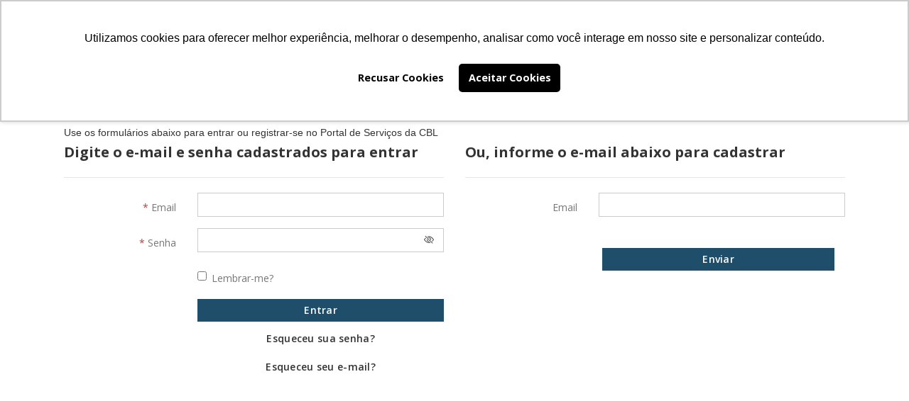

--- FILE ---
content_type: text/html; charset=utf-8
request_url: https://www.cblservicos.org.br/SignIn?ReturnUrl=%2Fservicos%2Fdireito-autoral%2Fsolicitar%2F
body_size: 17056
content:



<!DOCTYPE html>
<html lang="pt-BR" data-lang="pt-BR" crm-lang="pt-BR" dir="ltr" crm-lcid="1046"
	same-site-mode="None">
<head>
		
		<meta charset="utf-8" /><meta name="viewport" content="width=device-width,&#32;initial-scale=1.0" /><meta http-equiv="X-UA-Compatible" content="IE=edge" />
		<script type="text/javascript" >
				
        </script>
	<title>
	
		Home
		&nbsp;· Portal de Serviços CBL
</title>
		
		<script src="/_portal/eab2164b-3cb2-4222-a20b-0689c6f77b6a/Resources/ResourceManager?lang=pt-BR"></script>
	
	<script type="text/javascript">
        // Refresh all powerBI Iframes on Login in one Iframe
        window.addEventListener('message', function (event) {
            if (event && event.data && event.data == 'refreshPowerBI') {
                $("iframe.powerbi").each(function () {
                    this.src = this.src;
                });
            }
        });

        // Fix for incorrect viewport width setting in IE 10 on Windows Phone 8.
        if (navigator.userAgent.match(/IEMobile\/10\.0/)) {
            var msViewportStyle = document.createElement("style");
            msViewportStyle.appendChild(document.createTextNode("@-ms-viewport{width:auto!important}"));
            document.getElementsByTagName("head")[0].appendChild(msViewportStyle);
        }
    </script>
		
	
		<script>
    window.waitForElementToDisplay = function(selector, time, cb) {
      if (document.querySelector(selector) != null) {
        cb();
      } else {
        setTimeout(function() {
          waitForElementToDisplay(selector, time, cb);
        }, time);
      }
    };
  
    window.whenAvailable = function(name, callback) {
      var interval = 10; // ms
      window.setTimeout(function() {
        if (window[name]) {
          callback(window[name]);
        } else {
          window.setTimeout(arguments.callee, interval);
        }
      }, interval);
    };

/* console shim*/
(function () {
    var f = function () {};
    if (!window.console) {
        window.console = {
            log:f, info:f, warn:f, debug:f, error:f
        };
    }
}());

function gtag_report_conversion(value, url) {
  var callback = function () {
    if (typeof(url) != 'undefined') {
      window.location = url;
    }
  };
  gtag('event', 'conversion', {
      'send_to': window.CONVERSION_SEND_TO || 'AW-CONVERSION_ID/CONVERSION_LABEL',
      'value': value || 1.0,
      'currency': 'BRL',
      'event_callback': callback
  });
return false;
}

  </script>






  





  
  


<meta property="og:title" content="" />
<meta property="og:url" content="https://www.cblservicos.org.br//" />
<meta property="og:site_name" content="https://www.cblservicos.org.br" />
<meta property="og:type" content="website" />


<meta property="og:image" content="https://servicos.cbl.org.br/capa-open-graphs-default.png" />

<meta property="fb:app_id" content="2500086673563322" />


<!-- Meta Pixel Code -->
<script>
!function(f,b,e,v,n,t,s)
{if(f.fbq)return;n=f.fbq=function(){n.callMethod?
n.callMethod.apply(n,arguments):n.queue.push(arguments)};
if(!f._fbq)f._fbq=n;n.push=n;n.loaded=!0;n.version='2.0';
n.queue=[];t=b.createElement(e);t.async=!0;
t.src=v;s=b.getElementsByTagName(e)[0];
s.parentNode.insertBefore(t,s)}(window, document,'script',
'https://connect.facebook.net/en_US/fbevents.js');
fbq('init', '537054784441680');
fbq('init', '751567180286542');
fbq('track', 'PageView');
</script>
<noscript><img height="1" width="1" style="display:none"
src="https://www.facebook.com/tr?id=537054784441680&ev=PageView&noscript=1"
/></noscript>
<!-- End Meta Pixel Code -->

<meta name="facebook-domain-verification" content="lcsfbym4vrnr7pp1q34m8yke50wj47" />
<meta name="facebook-domain-verification" content="unrkvc3pb5p8hogy8bkkczdmqced4o" />
		<link href="/bootstrap.min.css?1589917022000" rel="stylesheet" />

		<link href="https://content.powerapps.com/resource/powerappsportal/dist/font-awesome.bundle-3d8a58a48f.css" onerror="javascript:&#32;var&#32;target&#32;=&#32;event.target;&#32;var&#32;link&#32;=&#32;document.createElement(&#39;link&#39;);&#32;link.crossOrigin&#32;=&#32;target.crossOrigin;&#32;link.href&#32;=&#32;&#39;/dist/font-awesome.bundle-3d8a58a48f.css&#39;;&#32;link.rel&#32;=&#32;&#39;stylesheet&#39;;&#32;target.insertAdjacentElement(&#39;afterend&#39;,link);" rel="stylesheet" />

				<link href="https://content.powerapps.com/resource/powerappsportal/dist/preform.bundle-c7915b3e06.css" onerror="javascript:&#32;var&#32;target&#32;=&#32;event.target;&#32;var&#32;link&#32;=&#32;document.createElement(&#39;link&#39;);&#32;link.crossOrigin&#32;=&#32;target.crossOrigin;&#32;link.href&#32;=&#32;&#39;/dist/preform.bundle-c7915b3e06.css&#39;;&#32;link.rel&#32;=&#32;&#39;stylesheet&#39;;&#32;target.insertAdjacentElement(&#39;afterend&#39;,link);" rel="stylesheet" />


		
			


		
	
		<link rel="stylesheet" href="/Areas/Account/css/account.css">
	

		<link href="/theme.css?1589917030000" rel="stylesheet" />
<link href="/flexslider.css?1589917030000" rel="stylesheet" />
<link href="/owl.carousel.css?1610134197000" rel="stylesheet" />
<link href="/style.css?1706624205000" rel="stylesheet" />
<link href="/font-awesome.min.css?1648220234000" rel="stylesheet" />

		
		<!-- Google tag (gtag.js) --> 
<script async src="https://www.googletagmanager.com/gtag/js?id=AW-623165423"></script> 
<script> window.dataLayer = window.dataLayer || []; function gtag(){dataLayer.push(arguments);} gtag('js', new Date()); gtag('config', 'AW-623165423'); </script>

<!-- Google tag para as páginas que vamos acompanhar-->

		
		
		
	
		
		<link href="https://content.powerapps.com/resource/powerappsportal/dist/pwa-style.bundle-55718a4c0d.css" onerror="javascript:&#32;var&#32;target&#32;=&#32;event.target;&#32;var&#32;link&#32;=&#32;document.createElement(&#39;link&#39;);&#32;link.crossOrigin&#32;=&#32;target.crossOrigin;&#32;link.href&#32;=&#32;&#39;/dist/pwa-style.bundle-55718a4c0d.css&#39;;&#32;link.rel&#32;=&#32;&#39;stylesheet&#39;;&#32;target.insertAdjacentElement(&#39;afterend&#39;,link);" rel="stylesheet" />

		</head>
<body data-sitemap-state="/"
	data-dateformat="dd/MM/yyyy"
	data-timeformat="HH:mm"
	data-datetimeformat="dd/MM/yyyy HH:mm"
	data-app-path="/"
	data-ckeditor-basepath="/js/BaseHtmlContentDesigner/Libs/msdyncrm_/libs/ckeditor/"
	data-case-deflection-url="/_services/search/eab2164b-3cb2-4222-a20b-0689c6f77b6a">


	
		<link href="https://content.powerapps.com/resource/powerappsportal/dist/pcf-style.bundle-373a0f4982.css" onerror="javascript:&#32;var&#32;target&#32;=&#32;event.target;&#32;var&#32;link&#32;=&#32;document.createElement(&#39;link&#39;);&#32;link.crossOrigin&#32;=&#32;target.crossOrigin;&#32;link.href&#32;=&#32;&#39;/dist/pcf-style.bundle-373a0f4982.css&#39;;&#32;link.rel&#32;=&#32;&#39;stylesheet&#39;;&#32;target.insertAdjacentElement(&#39;afterend&#39;,link);" rel="stylesheet" />

			
	
		

	<div id="offlineNotificationBar" class="displayNone">
		<img alt="web" id="web" onerror="javascript:&#32;var&#32;target&#32;=&#32;event.target;&#32;var&#32;img&#32;=&#32;document.createElement(&#39;img&#39;);&#32;img.src&#32;=&#32;&#39;/css/images/web.png&#39;;&#32;img.alt&#32;=&#32;&#39;web&#39;;&#32;img.id&#32;=&#32;&#39;web&#39;&#32;;&#32;target.insertAdjacentElement(&#39;afterend&#39;,img);&#32;target.remove();" src="https://content.powerapps.com/resource/powerappsportal/img/web.png" />
		<div id="message">Você está offline. Esta é uma versão somente leitura da página.</div>
		<div id="close" onclick="this.parentElement.style.display='none';"><img alt="close" onerror="javascript:&#32;var&#32;target&#32;=&#32;event.target;&#32;var&#32;img&#32;=&#32;document.createElement(&#39;img&#39;);&#32;img.src&#32;=&#32;&#39;/css/images/close.png&#39;;&#32;img.alt&#32;=&#32;&#39;close&#39;;&#32;img.id&#32;=&#32;&#39;&#39;&#32;;&#32;target.insertAdjacentElement(&#39;afterend&#39;,img);&#32;target.remove();" src="https://content.powerapps.com/resource/powerappsportal/img/close.png" /></div>
	</div>

	

	<script type="text/javascript">
        window.DisableCkEditor = window.DisableCkEditor || {};
		DisableCkEditor.Value = 'False';
    </script>

	<script type="text/javascript">
        var enableOmniChannelWidgetWithSiteCopilot = 'False';
        if (enableOmniChannelWidgetWithSiteCopilot === "True" || enableOmniChannelWidgetWithSiteCopilot === "true") {
            const authUrl = window.location.origin + "/_services/auth/portalusertoken";
            const fetchWithRetries = async (url, options, retries) => {
                try {
                    const authResponse = await fetch(url, options);
                    const token = await authResponse.text();
                    sessionStorage['c2Token'] = token;
                } catch (err) {
                    if (retries === 1) throw err;
                    return await fetchWithRetries(url, options, retries - 1);
                }
            };
            fetchWithRetries(authUrl, { method: "POST" }, 4);
        }
    </script>

	<script type="text/javascript">
		var isPvaBotAuthenticated = sessionStorage['isPvaBotAuthenticated'];
		var isPortalUserLoggedIn = 'False';

        if ((isPvaBotAuthenticated != null || isPvaBotAuthenticated != undefined) && isPvaBotAuthenticated != isPortalUserLoggedIn) {
			sessionStorage['triggerPvaBotSignOut'] = true;
			sessionStorage.removeItem('c2Token');
            sessionStorage.removeItem('directLinetoken');
            sessionStorage.removeItem('conversation_Id');

			sessionStorage.removeItem('bot_c2Token');
			sessionStorage.removeItem('botdirectLinetoken');
            sessionStorage.removeItem('botconversation_Id');
		}
		sessionStorage['isPvaBotAuthenticated'] = isPortalUserLoggedIn;
    </script>

	<script type="text/javascript">
		window["CSPSettings"] = window["CSPSettings"] || {};
		window["CSPSettings"].nonce = '';
        window["FabricConfig"] = window["FabricConfig"] || {};
        window["FabricConfig"].mergeStyles = window["FabricConfig"].mergeStyles || {};
		window["FabricConfig"].mergeStyles.cspSettings = window["CSPSettings"];
        window["Microsoft"] = window["Microsoft"] || {};
		window["Microsoft"].Dynamic365 = {
			Portal: {
				
				User: {
					userName: '',
					firstName: '',
					lastName: '',
					email: '',
					contactId: '',
					userRoles: [],
				},
				
				version: '9.8.1.9',
				type: 'CustomerPortal',
				id: '0c210a3b-de9a-40e0-a306-2bed3f7d58c2', 
				geo: 'SAM', 
				tenant: '432bca52-5a92-442c-9190-34cf5cf6735b', 
				correlationId: 'c7a4da58-0141-40e5-9ee8-e0b2e136a85b',
                orgEnvironmentId: 'acd1349f-e830-4944-b4f5-ec7f99b5ab72',
                orgId: '10ddcb4f-adda-4f34-9671-f5114962d44a',
                portalProductionOrTrialType: 'Production',
                isTelemetryEnabled: 'True',
                InstrumentationSettings: {
                    instrumentationKey: '197418c5cb8c4426b201f9db2e87b914-87887378-2790-49b0-9295-51f43b6204b1-7172',
                    collectorEndpoint: 'https://us-mobile.events.data.microsoft.com/OneCollector/1.0/'
                },
                timerProfileForBatching: 'NEAR_REAL_TIME',
                activeLanguages: ["pt-BR"],
                isClientApiEnabled: 'True'
            }
        };

		window["Microsoft"].Dynamic365.Portal.onPagesClientApiReady = (callback) => {
			return new Promise((resolve, reject) => {
				let isComplete = false;
				let timeoutId;
				const timeoutInterval = 10000;
		
				function handleReady() {
					if (!isComplete && window.$pages) {
						isComplete = true;
						clearTimeout(timeoutId);
						try {
							if (typeof callback === "function") {
								callback(window.$pages);
							}
						} catch (e) {
							console.error("onPagesClientApiReady callback error:", e);
						}
						resolve(window.$pages); // should we reject if callback throws an error
					}
				}
		
				if (window.$pages) {
					handleReady();
					return;
				}
		
				function sdkListener() {
					handleReady();
					window.removeEventListener('pagesSDKInitialized', sdkListener);
				}
		
				window.addEventListener('pagesSDKInitialized', sdkListener);
		
				timeoutId = setTimeout(() => {
					if (!isComplete) {
						window.removeEventListener('pagesSDKInitialized', sdkListener);
						if (window.$pages) {
							handleReady();
						} else {
							isComplete = true;
							reject(new Error('window.$pages not available.'));
						}
					}
				}, timeoutInterval);
			});
		};

        // Mark request not cacheable if Dynamics365PortalAnalytics cookie is being refreshed by the server or if the cookie in request header is invalid
		

        // For client side telemetry intializing Dynamics365PortalAnalytics cookie object
		
        window["Microsoft"].Dynamic365.Portal.dynamics365PortalAnalytics = '9iviIJ8CD_CLTqPp9eROCe2dK9BKTDe9Iuq5f80IqyXVRVbwy3nS27iawACPLNIywcRG4QFAJ4XYzEFsTO70A8FU44wEc0Tz7BwNqtUc6jUtvFqR82VPfWj-0Px4FjD7PYE-cayoa4d-wRz3q57QTA2'; // CodeQL [SM00430] False Positive: only alphanumeric chars allowed, for non-alphanumeric char it will return INVALID_CHARACTERS_IN_COOKIE 
		

	</script>
	
	<script type="text/javascript">

		
    </script>

	
		<header>
<link rel="apple-touch-icon" sizes="57x57" href="assets/apple-icon-57x57.png">
<link rel="apple-touch-icon" sizes="60x60" href="assets/apple-icon-60x60.png">
<link rel="apple-touch-icon" sizes="72x72" href="assets/apple-icon-72x72.png">
<link rel="apple-touch-icon" sizes="76x76" href="assets/apple-icon-76x76.png">
<link rel="apple-touch-icon" sizes="114x114" href="assets/apple-icon-114x114.png">
<link rel="apple-touch-icon" sizes="120x120" href="assets/apple-icon-120x120.png">
<link rel="apple-touch-icon" sizes="144x144" href="assets/apple-icon-144x144.png">
<link rel="apple-touch-icon" sizes="152x152" href="assets/apple-icon-152x152.png">
<link rel="apple-touch-icon" sizes="180x180" href="assets/apple-icon-180x180.png">
<link rel="icon" type="image/png" sizes="192x192"  href="assets/android-icon-192x192.png">
<link rel="icon" type="image/png" sizes="32x32" href="assets/favicon-32x32.png">
<link rel="icon" type="image/png" sizes="96x96" href="assets/favicon-96x96.png">
<link rel="icon" type="image/png" sizes="16x16" href="assets/favicon-16x16.png">
<link rel="manifest" href="assets/manifest.json">
<meta name="msapplication-TileColor" content="#ffffff">
<meta name="msapplication-TileImage" content="assets/ms-icon-144x144.png">
<meta name="theme-color" content="#ffffff">
<div class="top-bar-wrap hidden-xs">
    <div class="container">
        <div class="top-bar">
            <div class="pull-left">
              <a class="margin40 k2m-zoom-in" href="#">Câmara Brasileira do Livro</a>
            </div>
            <div class="pull-right">
              <div class="xrm-editable-text&#32;xrm-attribute" data-languageContext="português&#32;(Brasil)"><div class="xrm-attribute-value"><ul class="list-inline social-1">
<li><a href="https://www.instagram.com/cbloficial/"  target="_blank"><img src="/instagram.png" alt="" /></a></li>
<li><a href="https://twitter.com/cbl_oficial"  target="_blank"><img src="/twitter.png" alt="" /></a></li>
<li><a href="https://www.facebook.com/camaradolivro" target="_blank"><img src="/facebook.png" alt="" /></a></li>
<li><a href="https://www.youtube.com/user/comunicacaoCBL/videos
"  target="_blank"><img src="/youtube.png" alt="" /></a></li>
</ul></div></div>
            </div>
            <div class="pull-right">
              
              <a href="/signin?ReturnUrl=%2Fservicos%2F" class="k2m-zoom-in" style="margin-right: 40px;">Cadastre-se</a>
              <a href="/signin?ReturnUrl=%2Fservicos%2F" class="k2m-zoom-in" style="margin-right: 40px;">Entrar</a>
              
            </div>
        </div><!--top-bar-->
    </div>
</div><!--top bar wrap end-->
<div class="navbar navbar-default navbar-static-top sticky" role="navigation">
    <div class="container">
        <div class="navbar-header">
            <a class="navbar-brand hidden-md hidden-lg k2m-logo" href="/" style="padding-top: 6px;">
                <img src="/logo.png" alt="Câmara Brasileira do Livro" width="100"> 
            </a>
            <button type="button" class="navbar-toggle" data-toggle="collapse" data-target=".navbar-collapse">
                <span class="sr-only">Toggle navigation</span>
                <span class="icon-bar"></span>
                <span class="icon-bar"></span>
                <span class="icon-bar"></span>
            </button>
        </div>      
          	<div class="navbar-collapse collapse">
          	  
              
              <div  data-weblinks-maxdepth="2">
                  
                    <div class="col-md-2 col-xs-2 col-lg-2" style="margin-top: 14px;">
                      
              						      <a class="image-link hidden-xs" href="https://www.cblservicos.org.br/" >
                                  <img src="/logo.png" alt="Câmara Brasileira do Livro"  width="100"   class="img-responsive" /> 
                                </a>
                              
                    </div><!--facts in-->
                  
                
              
              </div>
          	
          	
          	
            
            <div  data-weblinks-maxdepth="2">
                <ul class="nav navbar-nav k2m-primary-menu">
					
  				    
  					<li class="dropdown">
  						
  						    
                  
	                  <a href="#" class="dropdown-toggle " data-toggle="dropdown">SERVIÇOS <i class="fa fa-angle-down"></i></a>
                  
  							<ul class="dropdown-menu" role="menu">
  							    
    							    <li>
    					           <a href="/isbn/"  title="ISBN" >
    							            ISBN
    							        </a>
    							    </li>
  							    
    							    <li>
    					           <a href="https://cbl.org.br/plataforma-de-servicos/#codigo"  title="Código de Barras"  target="_blank" >
    							            Código de Barras
    							        </a>
    							    </li>
  							    
    							    <li>
    					           <a href="/catalogacao/"  title="Ficha Catalográfica" >
    							            Ficha Catalográfica
    							        </a>
    							    </li>
  							    
    							    <li>
    					           <a href="/registro/"  title="Registro de Direito Autoral (Obras e Contratos)" >
    							            Registro de Direito Autoral (Obras e Contratos)
    							        </a>
    							    </li>
  							    
    							    <li>
    					           <a href="https://cbl.org.br/plataforma-de-servicos/#carta"  title="Carta de Exclusividade"  target="_blank" >
    							            Carta de Exclusividade
    							        </a>
    							    </li>
  							    
  							</ul>
  						
  					</li>
        	
  				    
  					<li >
  						
  						  
                  
	                  <a href="/precos/" >PREÇOS</a>
                  
  						
  					</li>
        	
  				    
  					<li >
  						
  						  
                  
	                  <a href="/noticias/" >NOTÍCIAS</a>
                  
  						
  					</li>
        	
  				    
  					<li >
  						
  						  
                  
	                  <a href="https://www.cblservicos.org.br/fale-conosco/" >FALE CONOSCO</a>
                  
  						
  					</li>
        	
  				    
  					<li class="dropdown">
  						
  						    
                  
	                  <a href="#" class="dropdown-toggle " data-toggle="dropdown">Prêmio Jabuti <i class="fa fa-angle-down"></i></a>
                  
  							<ul class="dropdown-menu" role="menu">
  							    
    							    <li>
    					           <a href="https://www.premiojabuti.com.br/jabuti/"  title="Prêmio Jabuti" >
    							            Prêmio Jabuti
    							        </a>
    							    </li>
  							    
    							    <li>
    					           <a href="https://www.premiojabuti.com.br/academico/"  title="Prêmio Jabuti Acadêmico" >
    							            Prêmio Jabuti Acadêmico
    							        </a>
    							    </li>
  							    
  							</ul>
  						
  					</li>
        	
  				    
  					<li >
  						
  						  
                  
	                  <a href="https://cbl.org.br/"  target="_blank" >INSTITUCIONAL</a>
                  
  						
  					</li>
        	
            
                      
            
              <li class="visible-xs">
                <a href="/signin?ReturnUrl=%2Fservicos%2F" class="k2m-zoom-in" style="margin-right: 40px;">Cadastre-se</a>
              </li>
              <li class="visible-xs">
                <a href="/signin?ReturnUrl=%2Fservicos%2F" class="k2m-zoom-in" style="margin-right: 40px;">Entrar</a>
              </li>
             
            <li class="visible-xs" style="text-align:center;">
                <div class="xrm-editable-text&#32;xrm-attribute" data-languageContext="português&#32;(Brasil)"><div class="xrm-attribute-value"><ul class="list-inline social-1">
<li><a href="https://www.instagram.com/cbloficial/"  target="_blank"><img src="/instagram.png" alt="" /></a></li>
<li><a href="https://twitter.com/cbl_oficial"  target="_blank"><img src="/twitter.png" alt="" /></a></li>
<li><a href="https://www.facebook.com/camaradolivro" target="_blank"><img src="/facebook.png" alt="" /></a></li>
<li><a href="https://www.youtube.com/user/comunicacaoCBL/videos
"  target="_blank"><img src="/youtube.png" alt="" /></a></li>
</ul></div></div>           
            </li>
            
          
          
          
              	</ul><!--navbar-right for navbar-left replace class with navbar-left-->
        	</div><!--/.nav-collapse -->
    	</div><!--/.xrm-editable-adx_weblinkset -->
    </div><!--.container-->
</div><!--.navbar-default-->
</header>
	

	<!-- add anti-forgery token-->
	<div id="antiforgerytoken" data-url="/_layout/tokenhtml"></div>

	
			<!-- Client Telemetry init if telemetry enabled-->
			<script onerror="javascript:&#32;var&#32;target&#32;=&#32;event.target;&#32;var&#32;script&#32;=&#32;document.createElement(&#39;script&#39;);&#32;script.crossOrigin&#32;=&#32;target.crossOrigin;&#32;script.src&#32;=&#32;&#39;/dist/client-telemetry.bundle-bc57c05e4b.js&#39;;&#32;script.type&#32;=&#32;&#39;text/javascript&#39;;&#32;target.insertAdjacentElement(&#39;afterend&#39;,script);" src="https://content.powerapps.com/resource/powerappsportal/dist/client-telemetry.bundle-bc57c05e4b.js" type="text/javascript"></script>

		
	
		<!-- Client Telemetry Wrapper init -->
		<script onerror="javascript:&#32;var&#32;target&#32;=&#32;event.target;&#32;var&#32;script&#32;=&#32;document.createElement(&#39;script&#39;);&#32;script.crossOrigin&#32;=&#32;target.crossOrigin;&#32;script.src&#32;=&#32;&#39;/dist/client-telemetry-wrapper.bundle-633e70f51b.js&#39;;&#32;script.type&#32;=&#32;&#39;text/javascript&#39;;&#32;target.insertAdjacentElement(&#39;afterend&#39;,script);" src="https://content.powerapps.com/resource/powerappsportal/dist/client-telemetry-wrapper.bundle-633e70f51b.js" type="text/javascript"></script>

		<script>
			window.clientLogWrapper = new ClientLogWrapper();
		</script>
		<script onerror="javascript:&#32;var&#32;target&#32;=&#32;event.target;&#32;var&#32;script&#32;=&#32;document.createElement(&#39;script&#39;);&#32;script.crossOrigin&#32;=&#32;target.crossOrigin;&#32;script.src&#32;=&#32;&#39;/dist/preform.moment_2_29_4.bundle-4fdd3f639b.js&#39;;&#32;script.type&#32;=&#32;&#39;text/javascript&#39;;&#32;target.insertAdjacentElement(&#39;afterend&#39;,script);" src="https://content.powerapps.com/resource/powerappsportal/dist/preform.moment_2_29_4.bundle-4fdd3f639b.js" type="text/javascript"></script>

		

		<script onerror="javascript:&#32;var&#32;target&#32;=&#32;event.target;&#32;var&#32;script&#32;=&#32;document.createElement(&#39;script&#39;);&#32;script.crossOrigin&#32;=&#32;target.crossOrigin;&#32;script.src&#32;=&#32;&#39;/dist/pcf-dependency.bundle-805a1661b7.js&#39;;&#32;script.type&#32;=&#32;&#39;text/javascript&#39;;&#32;target.insertAdjacentElement(&#39;afterend&#39;,script);" src="https://content.powerapps.com/resource/powerappsportal/dist/pcf-dependency.bundle-805a1661b7.js" type="text/javascript"></script>

							   <script onerror="javascript:&#32;var&#32;target&#32;=&#32;event.target;&#32;var&#32;script&#32;=&#32;document.createElement(&#39;script&#39;);&#32;script.crossOrigin&#32;=&#32;target.crossOrigin;&#32;script.src&#32;=&#32;&#39;/dist/pcf.bundle-b48d7dca38.js&#39;;&#32;script.type&#32;=&#32;&#39;text/javascript&#39;;&#32;target.insertAdjacentElement(&#39;afterend&#39;,script);" src="https://content.powerapps.com/resource/powerappsportal/dist/pcf.bundle-b48d7dca38.js" type="text/javascript"></script>

							   <script onerror="javascript:&#32;var&#32;target&#32;=&#32;event.target;&#32;var&#32;script&#32;=&#32;document.createElement(&#39;script&#39;);&#32;script.crossOrigin&#32;=&#32;target.crossOrigin;&#32;script.src&#32;=&#32;&#39;/dist/pcf-extended.bundle-b0e01b5622.js&#39;;&#32;script.type&#32;=&#32;&#39;text/javascript&#39;;&#32;target.insertAdjacentElement(&#39;afterend&#39;,script);" src="https://content.powerapps.com/resource/powerappsportal/dist/pcf-extended.bundle-b0e01b5622.js" type="text/javascript"></script>

						
		
		<div id="content-container" class="container wrapper-body" role="main">
			<div id="content">
				
	
	
	<ul class="nav nav-tabs nav-account" role="tablist" onkeydown="navigation(event)">
		<li role="none" class="active"><a role="tab" aria-selected="True" href="javascript:void(0)" aria-label="Entrar" title="Entrar"><span class="fa fa-sign-in" aria-hidden="true"></span> Entrar</a></li>
		
			<li role="none" class="">
				<a role="tab" aria-selected="False" href="/Account/Login/Register?returnUrl=%2Fservicos%2Fdireito-autoral%2Fsolicitar%2F" aria-label="Registrar-se" title="Registrar-se">Registrar-se</a>
			</li>
		
		<li role="none" class=""><a role="tab" aria-selected="False" href="/Register?returnUrl=%2Fservicos%2Fdireito-autoral%2Fsolicitar%2F" aria-label="Resgatar convite" title="Resgatar convite">Resgatar convite</a></li>
		
	</ul> 

<script type="text/javascript">

	const keyCodes = {
		END: 35,
		HOME: 36,
		LEFT: 37,
		RIGHT: 39,
		SPACE: 32
	};

	$(document).ready(function () {
		//make the tabindex='0' for active tab and -1 for others
		$(".nav.nav-tabs.nav-account > li > a").attr("tabindex", "-1");
        $(".nav.nav-tabs.nav-account > li > a").attr("aria-selected", "false");
		$(".nav.nav-tabs.nav-account > li.active > a").attr("tabindex", "0");
		$(".nav.nav-tabs.nav-account > li.active > a").trigger("focus");
        $(".nav.nav-tabs.nav-account > li.active > a").attr("aria-selected", "true");
	});

	function navigation(e)
	{
		//change tabindex dynamically for all the tabs on key press of left-right navigation keys or home/end keys
		var tabs = $(".nav.nav-tabs.nav-account > li > a");
		if (e.keyCode === keyCodes.END || e.keyCode === keyCodes.HOME || e.keyCode === keyCodes.LEFT || e.keyCode === keyCodes.RIGHT) {
			var currentTab = $(document.activeElement);
			for (index = 0; index < tabs.length; index++) {
				if ($(tabs[index]).text() === currentTab.text()) {
					e.keyCode === keyCodes.LEFT || e.keyCode === keyCodes.END ? (index == 0 || e.keyCode === keyCodes.END ? $(tabs[tabs.length - 1]).trigger("focus") :
						$(tabs[index - 1]).trigger("focus")) : (index == (tabs.length - 1) || e.keyCode === keyCodes.HOME ? $(tabs[0]).focus() : $(tabs[index + 1]).trigger("focus"));
				}
			}
		}
		//open tab on click of SPACE key
		if (e.keyCode == keyCodes.SPACE) {
            e.preventDefault();
			$(document.activeElement)[0].click();
            tabs.attr("tabindex", "-1").attr("aria-selected", "false");
        }
	}
</script>


	<div class="page-content" id="mainContent">
		
	<div class="xrm-editable-html&#32;xrm-attribute&#32;page-copy"><div class="xrm-attribute-value">Use os formulários abaixo para entrar ou registrar-se no Portal de Serviços da CBL
<div id="formLoginLoading" class="loading" data-react=""></div>
<script>
    console.log("[CBL.Serviços SignInSignUp] adding new element to form");

    waitForElementToDisplay(".page-content .row .col-md-6", 50, function() {
        // Cadastro
        var baseElement = document.querySelector(".page-content .row .col-md-6");
        var el = document.createElement("div");
        el.id = "cadastrase";
        el.className = "col-md-6";
        baseElement.insertAdjacentElement("afterend", el);

        // Recuperação do e-mail
        var recoverPasswordDiv = document.querySelector(".page-content .row .col-md-6 form .form-group:last-of-type div");
        var emailRecoverPlaceholder = document.createElement("div");
        emailRecoverPlaceholder.id = "recuperarEmail";
        recoverPasswordDiv.appendChild(emailRecoverPlaceholder);



        whenAvailable("renderModuleIn", function(renderModuleIn) {

            console.log("[CBL.Serviços SignInSignUp] rendering react components");

            renderModuleIn("FormCadastroInicial", el, function() {
                document.querySelector("#formLoginLoading").className = ""
                document.querySelector(".page-content .row").style.display = "block"
            });

            renderModuleIn("RecuperacaoEmail", emailRecoverPlaceholder);
        });



        $(`<i class="bi bi-eye-slash" id="togglePassword" style="margin-left: -28px; margin-top: 1px; "></i>`)
            .insertAfter("#PasswordValue");
        $("#PasswordValue").parent().css("display","flex")   


        $(document).ready(function(){$('#togglePassword').on('click', function(){

            $(this).toggleClass("bi-eye bi-eye-slash")

            var passInput=$("#PasswordValue")

            passInput.attr('type')==='password' ? passInput.attr('type','text') : passInput.attr('type','password');
        
        })})
    });



    function waitForElement(selector, callback) {
        if (document.querySelector(selector)) {
            callback();
        }
        else {
            setTimeout(() => waitForElement(selector, callback), 100);
        }
    }

   waitForElement("#loginValidationSummary ul li a", () => {
	// Mensagem de validação do login que é exibida caso exista algum problema com o login
       let validationMessage = document.querySelector("#loginValidationSummary ul li a");

       if(validationMessage?.innerText?.contains("A conta do usuário está atualmente bloqueada") || validationMessage?.innerText?.contains("The user account is currently locked")){
	  validationMessage.innerText = `Seu usuário está bloqueado por ter excedido a quantidade de tentativas de acesso. Por questões de segurança, pedimos que aguarde 10 minutos antes de tentar um novo acesso. Caso não se lembre da senha, você poderá redefini-la através da opção "Esqueceu sua senha?", logo abaixo.`;

        validationMessage.removeAttribute("href");
     }
    });

</script>
<style>
  .nav.nav-tabs.nav-account {
    display: none;
  }
  .page-content .row {
    display: none;
  }

  .form-horizontal .form-group:last-of-type button {
      width: 100%;
   }

  .form-horizontal .form-group:last-of-type a {
      display: block;
   }

   .form-horizontal .form-group:last-of-type>div>a {
      margin-top: 8px;
   }
</style></div></div>

		
	
	<div class="row">
		
			<div class="col-md-6">
				

<form action="/SignIn?ReturnUrl=%2Fservicos%2Fdireito-autoral%2Fsolicitar%2F" method="post">
	<input name="__RequestVerificationToken" type="hidden" value="vmv5i9Zq6gEbnWVPN0q1-giWGsJxIV-S9heCxLb3pT8Qcdy00lc7w3hikLiRxlINY69sUQm22i0i40s40qnC0tvuKGj4JyM5-f33rzeiJXM1" />
	<div class="form-horizontal">
			<h2 class="login-heading-section" id="local-login-heading">
				<span class="xrm-editable-text&#32;xrm-attribute" data-languageContext="português&#32;(Brasil)"><span class="xrm-attribute-value-encoded&#32;xrm-attribute-value">Digite o e-mail e senha cadastrados para entrar</span></span>
			</h2>
		<div class="validation-summary-valid&#32;listStyleTypeNone&#32;alert&#32;alert-block&#32;alert-danger" data-valmsg-summary="true" id="loginValidationSummary"><ul><li style="display:none"></li>
</ul></div>
			
				<div class="form-group">
					<label class="col-sm-4 control-label required" for="Email"><span class="xrm-editable-text&#32;xrm-attribute"><span class="xrm-attribute-value-encoded&#32;xrm-attribute-value">Email</span></span></label>
					<div class="col-sm-8">
						<input class="form-control" data-val="true" data-val-email="O&#32;campo&#32;Email&#32;não&#32;contém&#32;um&#32;endereço&#32;de&#32;email&#32;válido." id="Email" name="Email" type="text" value="" />
					</div>
				</div>
			
			<div class="form-group">
				<label class="col-sm-4 control-label required" for="PasswordValue"><span class="xrm-editable-text&#32;xrm-attribute"><span class="xrm-attribute-value-encoded&#32;xrm-attribute-value">Senha</span></span></label>
				<div class="col-sm-8">
					<input autocomplete="new-password" class="form-control" id="PasswordValue" name="PasswordValue" type="password" />
				</div>
			</div>
			
				<div class="form-group">
					<div class="col-sm-offset-4 col-sm-8">
						<div class="checkbox">
							<label>
								<input data-val="true" data-val-required="The&#32;RememberMe&#32;field&#32;is&#32;required." id="RememberMe" name="RememberMe" type="checkbox" value="true" /><input name="RememberMe" type="hidden" value="false" />
								<span class="xrm-editable-text&#32;xrm-attribute"><span class="xrm-attribute-value-encoded&#32;xrm-attribute-value">Lembrar-me?</span></span>
							</label>
						</div>
					</div>
				</div>
			
			<div class="form-group">
				<div class="col-sm-offset-4 col-sm-8">
					<button id="submit-signin-local" class="btn btn-primary" title="Entrar">Entrar</button>
					
						<a class="btn btn-default" role="link" href="/Account/Login/ForgotPassword" title="Esqueceu sua senha?">Esqueceu sua senha?</a> 
					
				</div>
			</div>
	</div>
</form>
<script type="text/javascript">
	$(function() {
		$("#submit-signin-local").on("click", function () {
			$.blockUI({ message: null, overlayCSS: { opacity: .3 } });
		});
	});
	$(document).ready(function () {
		if (portal) {
			portal.UpdateValidationSummary("loginValidationSummary");
		}
	});
</script>

			</div>
		
	</div>
	<script type="text/javascript">
				$(document).ready(function () {
					document.querySelector('title').innerHTML = ($('.nav-tabs > li.active').text() + "&nbsp;· Portal de Serviços CBL");
					shell.refreshToken();
				});
</script>

	</div>

			</div>
		</div>
	

	<script onerror="javascript:&#32;var&#32;target&#32;=&#32;event.target;&#32;var&#32;script&#32;=&#32;document.createElement(&#39;script&#39;);&#32;script.crossOrigin&#32;=&#32;target.crossOrigin;&#32;script.src&#32;=&#32;&#39;/dist/pcf-loader.bundle-f4a0e619b8.js&#39;;&#32;script.type&#32;=&#32;&#39;text/javascript&#39;;&#32;target.insertAdjacentElement(&#39;afterend&#39;,script);" src="https://content.powerapps.com/resource/powerappsportal/dist/pcf-loader.bundle-f4a0e619b8.js" type="text/javascript"></script>

		
		
	

	
		<div id="pp-native-controls-react-root"></div>
<script>window._nativeControlConfig = { "publicPath":"https://content.powerapps.com/resource/powerappsportal/controls", "versions": {"pcf_loader":"0.0.44","pcf_controls":"3.22.7","mf_shared":"0.2.25","host":"0.13.3","data_grid":"1.11.9","controls_fluent_v9":"0.0.47"} }</script>
<script defer="defer" src="https://content.powerapps.com/resource/powerappsportal/controls/host/main.b1a931c657.chunk.js"></script>
		
	
	
		<footer id="footer" role="contentinfo">
  <div class="footer-top hidden-print">
    <div class="container">
      <div class="row">
        
        
          

          
            <div class="col-md-5ths text-center">
              
                <i class="glyphicon glyphicon-map-marker"></i>
                <a href="/onde-estamos/" >ONDE ESTAMOS</a>

              

              
            </div>
          
            <div class="col-md-5ths text-center">
              
                <a href="/fale-conosco/"  style="vertical-align: text-top;">FALE CONOSCO</a>
              

              
            </div>
          
          
          </div>
        
      </div>
    </div>
  </div>

  <div id="footer" class="footer-bottom hidden-print">
    <div class="container">
        
        
          <div class="row">
            <div class="col-md-12 col-sm-12 col-xs-12 text-left " data-weblinks-maxdepth="2">
              <ul class="row list-unstyled">
              <li class="footer-list col-sm-4" style="text-align: -webkit-center;">
                <form>
                  <div class="text-center">
                      <i class="fa fa-envelope-o" style="font-size: 25px;vertical-align: top;"></i>
                      <a style="font-size: 16px;">RECEBA NOSSAS NOTÍCIAS:</a>
                  </div>
                  <div class="form-group">
                      <input type="text" class="form-control form-field" id="nome" placeholder="Nome" required>
                  </div>
                  <div class="form-group">
                      <input type="email" class="form-control form-field" id="email" placeholder="E-mail" required>
                  </div>

                  <!-- Adicione o reCAPTCHA aqui -->
                  <div class="g-recaptcha" data-sitekey="6Ldse78hAAAAALnU8Ubyyj_IRKd7-6uy44ZA62UL" data-callback="enableSubmitButton"></div>

                  <div class="form-group">
                      <button type="button" id="subscribeToNewsletterButton" class="btn-block btn btn-theme-bg" disabled>Cadastrar</button>
                      <div class="alert alert-success" role="alert" id="successSubscribed" style="display: none;text-align: center;">
                          Cadastrado com sucesso!
                      </div>
                      <div role="alert" id="errorSubscribe" style="display: none; text-align: center;" class="alert alert-danger">
                          Erro ao cadastrar na newsletter. Tente novamente mais tarde.
                      </div>
                  </div><!--input group-->
              </form>

              <!-- Script do reCAPTCHA -->
              <script src="https://www.google.com/recaptcha/api.js" async defer></script>
              <script type="text/javascript">
                function enableSubmitButton() {
                document.getElementById("subscribeToNewsletterButton").disabled = false;
              }
              </script>
              </li>
                
                  <li class="footer-list col-sm-2">
                    <nav aria-label="A CBL">
                      <h2>A CBL</h2>
                      <ul class="list-unstyled">
                        
                          
                        
                        
                          
                            <li>
                              <a href="https://cbl.org.br/quem-somos/#associacao"  target="_blank" >Associação</a>
                            </li>
                          
                            <li>
                              <a href="https://cbl.org.br/wp-content/uploads/2023/01/Plataforma_Trabalho_Sevani_Matos_CBL_Bienio2023_2025.pdf?utm_campaign=eleicoes_cbl_2023_prazo_encerrado_para_inscricoes_das_chapas&amp;utm_medium=email&amp;utm_source=RD+Station"  target="_blank" >Plataforma de Trabalho</a>
                            </li>
                          
                        
                      </ul>
                    </nav>
                  </li>
                
                  <li class="footer-list col-sm-2">
                    <nav aria-label="Servi&#231;os">
                      <h2>Servi&#231;os</h2>
                      <ul class="list-unstyled">
                        
                          
                        
                        
                          
                            <li>
                              <a href="/carta-de-exclusividade/verificacao-autenticidade/" >Verificação de Autenticidade</a>
                            </li>
                          
                        
                      </ul>
                    </nav>
                  </li>
                
                  <li class="footer-list col-sm-2">
                    <nav aria-label="Not&#237;cias">
                      <h2>Not&#237;cias</h2>
                      <ul class="list-unstyled">
                        
                          
                        
                        
                      </ul>
                    </nav>
                  </li>
                
              </ul>
              
            </div>
          </div>
          <div class="row">
            <div class="footer-btm">
              <div class="col-md-12 col-sm-12 col-xs-12 text-center " data-weblinks-maxdepth="2">
                <small style="font-size: small;font-weight: 400;">Câmara Brasileira do Livro - CNPJ: 60.792.942/0001-81 - R. Cristiano Viana, 91, Pinheiros - São Paulo SP / CEP: 05411-000</small>
              </div>
            </div>
          </div>
        
    </div>
  </div>
</footer>

<script type="text/javascript">
       (function ($) {
         $(document).ready(function () {
             $(".dropdown-submenu").on("keydown", function (event) {
                if (event.keyCode == 9) {
                     $(this).toggleClass("open");
                }
            });
         });
        }(jQuery));
</script>

<!-- Google Tag Manager -->
<script>(function(w,d,s,l,i){w[l]=w[l]||[];w[l].push({'gtm.start':
new Date().getTime(),event:'gtm.js'});var f=d.getElementsByTagName(s)[0],
j=d.createElement(s),dl=l!='dataLayer'?'&l='+l:'';j.async=true;j.src=
'https://www.googletagmanager.com/gtm.js?id='+i+dl;f.parentNode.insertBefore(j,f);
})(window,document,'script','dataLayer','GTM-5ZTM8G6');</script>
<!-- End Google Tag Manager -->

<!-- Google Tag Manager (noscript) -->
<noscript><iframe src="https://www.googletagmanager.com/ns.html?id=GTM-5ZTM8G6"
height="0" width="0" style="display:none;visibility:hidden"></iframe></noscript>
<!-- End Google Tag Manager (noscript) -->

<!-- Global site tag (gtag.js) - Google Analytics -->
<script async src="https://www.googletagmanager.com/gtag/js?id=UA-222626827-1"></script>
<script>
  window.dataLayer = window.dataLayer || [];
  function gtag(){dataLayer.push(arguments);}
  gtag('js', new Date());

  gtag('config', 'UA-222626827-1');
</script>

<script type="text/javascript" async src="https://d335luupugsy2.cloudfront.net/js/loader-scripts/5db4d4d0-dae7-4a0e-a5c8-5a1030de9618-loader.js" ></script>
<script>
    Resultados Digitais - 3/6/2025, 4:34:49 PM
  * webpush-client - Project that controls the webpush notifications and permissions
  * @version v1.0.0
  * @link undefined
  * @license MIT
  * @environment production
  */
var WebpushClient;(()=>{var e="https://d335luupugsy2.cloudfront.net".concat("/js/webpush-client/service-worker.min.js");"function"==typeof importScripts?importScripts(e):console.info("RDSDK: Service Worker not loaded"),WebpushClient={}})();
</script>
	

	<script type="text/javascript">

		function trackCopilotCustomUsage(botSchema) {
			const request = {
				botSchemaName: botSchema
			}
			var json = JSON.stringify(request);
			shell.ajaxSafePost({
				type: "POST",
				contentType: "application/json",
				url: "/_services/copilot/TrackUsage",
				data: json
			}).done(function () {
			}).fail(function (jqXhr) {
			});
		}

		function findAndLogCustomCopilotUsage() {
			const pageSource = document.documentElement.outerHTML;
			const customPvaBotWebchatRegex = /api\.(preprod\.|test\.)?powerplatform\.(com|us|cn|appsplatform\.us)\/powervirtualagents\/botsbyschema\/([^/]+)\/directline\/token/;
			const customPvaBotIframeRegex = /powerva\.microsoft\.com\/environments\/([0-9a-fA-F\-]+)\/bots\/([^/]+)\/webchat/;
			const omniChannelRegex = /livechatwidget\/scripts\/LiveChatBootstrapper\.js/;

			const matchPvaBotWebchat = pageSource.match(customPvaBotWebchatRegex);
			if (matchPvaBotWebchat && matchPvaBotWebchat[3]) {
				trackCopilotCustomUsage(matchPvaBotWebchat[3]);
			}

			const matchPvaBotIframe = pageSource.match(customPvaBotIframeRegex);
			if (matchPvaBotIframe && matchPvaBotIframe[2]) {
				trackCopilotCustomUsage(matchPvaBotIframe[2]);
			}

			const matchOmniChannel = pageSource.match(omniChannelRegex);
			if (matchOmniChannel && matchOmniChannel[0]) {
				trackCopilotCustomUsage("omnichannelWidget");
			}
		}

		window.addEventListener("load", function () {
			findAndLogCustomCopilotUsage();
		});
	</script>

		
			
			
			
			
		
	<script onerror="javascript:&#32;var&#32;target&#32;=&#32;event.target;&#32;var&#32;script&#32;=&#32;document.createElement(&#39;script&#39;);&#32;script.crossOrigin&#32;=&#32;target.crossOrigin;&#32;script.src&#32;=&#32;&#39;/dist/bootstrap.bundle-105a4995b8.js&#39;;&#32;script.type&#32;=&#32;&#39;text/javascript&#39;;&#32;target.insertAdjacentElement(&#39;afterend&#39;,script);" src="https://content.powerapps.com/resource/powerappsportal/dist/bootstrap.bundle-105a4995b8.js" type="text/javascript"></script>

	<script onerror="javascript:&#32;var&#32;target&#32;=&#32;event.target;&#32;var&#32;script&#32;=&#32;document.createElement(&#39;script&#39;);&#32;script.crossOrigin&#32;=&#32;target.crossOrigin;&#32;script.src&#32;=&#32;&#39;/dist/postpreform.bundle-184c77da50.js&#39;;&#32;script.type&#32;=&#32;&#39;text/javascript&#39;;&#32;target.insertAdjacentElement(&#39;afterend&#39;,script);" src="https://content.powerapps.com/resource/powerappsportal/dist/postpreform.bundle-184c77da50.js" type="text/javascript"></script>

	<script onerror="javascript:&#32;var&#32;target&#32;=&#32;event.target;&#32;var&#32;script&#32;=&#32;document.createElement(&#39;script&#39;);&#32;script.crossOrigin&#32;=&#32;target.crossOrigin;&#32;script.src&#32;=&#32;&#39;/dist/app.bundle-690ed42644.js&#39;;&#32;script.type&#32;=&#32;&#39;text/javascript&#39;;&#32;target.insertAdjacentElement(&#39;afterend&#39;,script);" src="https://content.powerapps.com/resource/powerappsportal/dist/app.bundle-690ed42644.js" type="text/javascript"></script>

	<script onerror="javascript:&#32;var&#32;target&#32;=&#32;event.target;&#32;var&#32;script&#32;=&#32;document.createElement(&#39;script&#39;);&#32;script.crossOrigin&#32;=&#32;target.crossOrigin;&#32;script.src&#32;=&#32;&#39;/dist/default-1046.moment_2_29_4.bundle-c584c45efb.js&#39;;&#32;script.type&#32;=&#32;&#39;text/javascript&#39;;&#32;target.insertAdjacentElement(&#39;afterend&#39;,script);" src="https://content.powerapps.com/resource/powerappsportal/dist/default-1046.moment_2_29_4.bundle-c584c45efb.js" type="text/javascript"></script>

	

	
	
	<link rel="stylesheet" href="/assets/customcss"></link>
<link rel="stylesheet" href="https://cdn.jsdelivr.net/npm/bootstrap-icons@1.3.0/font/bootstrap-icons.css" />
<script src="/assets/jquery-mask.js"></script>
<script src="/assets/form-scripts.js"></script>
<script src="/owl.carousel.min.js"></script>
<script src="/jquery.flexslider-min.js"></script>
<script src="https://cdn.polyfill.io/v2/polyfill.js?features=fetch"></script>
<script src="https://cdn.jsdelivr.net/npm/nodelist-foreach-polyfill@1.2.0/index.min.js"></script>
<script src="https://polyfill.io/v3/polyfill.min.js?features=es6"></script>
<script src="/custom.js"></script>
<script src="/owl.carousel.min.js"></script>
<script src="/portalservicos.js"></script>
<script src="/bootstrap.min.js"></script>
<script src="/main.js"></script>
<script src="/azure-search-min.js"></script>
<script src="/search.js"></script>
<script src='https://www.google.com/recaptcha/api.js'></script>


<script>
//Portal config
   
    EXCEL_URL = "https://cblservicosprd.blob.core.windows.net/excel"; 
   
    URLEndpointNewsletter = "https://cblservicosprd.azurewebsites.net/api/newsletter/check/"; 
   
    APP_URL = "https://cblservicosprdappstatic.z15.web.core.windows.net/"; 
   
    API_URL = "https://cblservicosprod2025.azurewebsites.net"; 
   
    FILES_URL = "https://cblservicosprd.blob.core.windows.net/uploads-portal-servicos"; 
   
    BLOCKCHAIN_URL = "https://bscscan.com/tx"; 
  
    USERNAME = ""
</script>


<script>
  window.searchConfig = {
   
    "IndexName": "isbn-index", 
   
    "QueryKey": "100216A23C5AEE390338BBD19EA86D29", 
   
    "ServiceName": "isbn-search-br", 
  
  };
</script>

<script src="/react-loader"></script>
    
<!-- Global site tag (gtag.js) - Google Analytics -->
<script async src="https://www.googletagmanager.com/gtag/js?id=UA-157527253-1"></script>
<script>
  window.dataLayer = window.dataLayer || [];
  function gtag(){dataLayer.push(arguments);}
  gtag('js', new Date());


  gtag('config', 'UA-157527253-1');
</script>

<script type="text/javascript">
    (function(c,l,a,r,i,t,y){
        c[a]=c[a]||function(){(c[a].q=c[a].q||[]).push(arguments)};
        t=l.createElement(r);t.async=1;t.src="https://www.clarity.ms/tag/"+i;
        y=l.getElementsByTagName(r)[0];y.parentNode.insertBefore(t,y);
    })(window, document, "clarity", "script", "u7j084qslk");
</script>
	<script>
        //this event will update the title of the page based on active breadcrumb
        $('.breadcrumb').ready(function () {
            if ($('.breadcrumb').is(':visible')) {
                document.querySelector('title').innerHTML = ($('.breadcrumb > li.active').text() + "&nbsp;· Portal de Serviços CBL");
            }
        });

        function GoToNewEditor() {
            var editCmsUrlSegment = "EditInCms";
            var currentUrl = window.location.href;
            if (currentUrl.indexOf('?') > -1) {
                var urlSegments = currentUrl.split("?");
                window.location.href = window.location.origin + '/' + editCmsUrlSegment + window.location.pathname + '?' + urlSegments[1];
            }
            else {
                window.location.href = window.location.origin + '/' + editCmsUrlSegment + window.location.pathname;
            }
        }
    </script>
	
		
		
	
		
				<script>
					if ('serviceWorker' in navigator) {
						navigator.serviceWorker.getRegistrations().then(function (registrations) {
							for (let registration of registrations) {
								registration.unregister();
							}
						}).catch(function (err) {
							console.log('Service Worker unregister action failed: ', err);
						});
					}
				</script>
			
	
		
	<!--Start Show Session Expire Warning Popup here -->
    
		
</body>
</html>
<!-- Generated at 03/02/2026 05:25:08 -->
<!-- Page OK -->


--- FILE ---
content_type: text/html; charset=utf-8
request_url: https://www.cblservicos.org.br/_layout/tokenhtml?_=1770096309159
body_size: -30
content:
<input name="__RequestVerificationToken" type="hidden" value="EBG_onZoy-gsAEvwFM2i--KVER7rxHVzvpap1dIYMb_jwWn1yXzkhfeuHjSDTkBwb3g-lSITUdz5kAJIS6gYoI3O8WicIt96gs0L-GBMnM41" />

--- FILE ---
content_type: text/html; charset=utf-8
request_url: https://www.google.com/recaptcha/api2/anchor?ar=1&k=6Ldse78hAAAAALnU8Ubyyj_IRKd7-6uy44ZA62UL&co=aHR0cHM6Ly93d3cuY2Jsc2Vydmljb3Mub3JnLmJyOjQ0Mw..&hl=en&v=N67nZn4AqZkNcbeMu4prBgzg&size=normal&anchor-ms=20000&execute-ms=30000&cb=mray0ty1jly4
body_size: 49513
content:
<!DOCTYPE HTML><html dir="ltr" lang="en"><head><meta http-equiv="Content-Type" content="text/html; charset=UTF-8">
<meta http-equiv="X-UA-Compatible" content="IE=edge">
<title>reCAPTCHA</title>
<style type="text/css">
/* cyrillic-ext */
@font-face {
  font-family: 'Roboto';
  font-style: normal;
  font-weight: 400;
  font-stretch: 100%;
  src: url(//fonts.gstatic.com/s/roboto/v48/KFO7CnqEu92Fr1ME7kSn66aGLdTylUAMa3GUBHMdazTgWw.woff2) format('woff2');
  unicode-range: U+0460-052F, U+1C80-1C8A, U+20B4, U+2DE0-2DFF, U+A640-A69F, U+FE2E-FE2F;
}
/* cyrillic */
@font-face {
  font-family: 'Roboto';
  font-style: normal;
  font-weight: 400;
  font-stretch: 100%;
  src: url(//fonts.gstatic.com/s/roboto/v48/KFO7CnqEu92Fr1ME7kSn66aGLdTylUAMa3iUBHMdazTgWw.woff2) format('woff2');
  unicode-range: U+0301, U+0400-045F, U+0490-0491, U+04B0-04B1, U+2116;
}
/* greek-ext */
@font-face {
  font-family: 'Roboto';
  font-style: normal;
  font-weight: 400;
  font-stretch: 100%;
  src: url(//fonts.gstatic.com/s/roboto/v48/KFO7CnqEu92Fr1ME7kSn66aGLdTylUAMa3CUBHMdazTgWw.woff2) format('woff2');
  unicode-range: U+1F00-1FFF;
}
/* greek */
@font-face {
  font-family: 'Roboto';
  font-style: normal;
  font-weight: 400;
  font-stretch: 100%;
  src: url(//fonts.gstatic.com/s/roboto/v48/KFO7CnqEu92Fr1ME7kSn66aGLdTylUAMa3-UBHMdazTgWw.woff2) format('woff2');
  unicode-range: U+0370-0377, U+037A-037F, U+0384-038A, U+038C, U+038E-03A1, U+03A3-03FF;
}
/* math */
@font-face {
  font-family: 'Roboto';
  font-style: normal;
  font-weight: 400;
  font-stretch: 100%;
  src: url(//fonts.gstatic.com/s/roboto/v48/KFO7CnqEu92Fr1ME7kSn66aGLdTylUAMawCUBHMdazTgWw.woff2) format('woff2');
  unicode-range: U+0302-0303, U+0305, U+0307-0308, U+0310, U+0312, U+0315, U+031A, U+0326-0327, U+032C, U+032F-0330, U+0332-0333, U+0338, U+033A, U+0346, U+034D, U+0391-03A1, U+03A3-03A9, U+03B1-03C9, U+03D1, U+03D5-03D6, U+03F0-03F1, U+03F4-03F5, U+2016-2017, U+2034-2038, U+203C, U+2040, U+2043, U+2047, U+2050, U+2057, U+205F, U+2070-2071, U+2074-208E, U+2090-209C, U+20D0-20DC, U+20E1, U+20E5-20EF, U+2100-2112, U+2114-2115, U+2117-2121, U+2123-214F, U+2190, U+2192, U+2194-21AE, U+21B0-21E5, U+21F1-21F2, U+21F4-2211, U+2213-2214, U+2216-22FF, U+2308-230B, U+2310, U+2319, U+231C-2321, U+2336-237A, U+237C, U+2395, U+239B-23B7, U+23D0, U+23DC-23E1, U+2474-2475, U+25AF, U+25B3, U+25B7, U+25BD, U+25C1, U+25CA, U+25CC, U+25FB, U+266D-266F, U+27C0-27FF, U+2900-2AFF, U+2B0E-2B11, U+2B30-2B4C, U+2BFE, U+3030, U+FF5B, U+FF5D, U+1D400-1D7FF, U+1EE00-1EEFF;
}
/* symbols */
@font-face {
  font-family: 'Roboto';
  font-style: normal;
  font-weight: 400;
  font-stretch: 100%;
  src: url(//fonts.gstatic.com/s/roboto/v48/KFO7CnqEu92Fr1ME7kSn66aGLdTylUAMaxKUBHMdazTgWw.woff2) format('woff2');
  unicode-range: U+0001-000C, U+000E-001F, U+007F-009F, U+20DD-20E0, U+20E2-20E4, U+2150-218F, U+2190, U+2192, U+2194-2199, U+21AF, U+21E6-21F0, U+21F3, U+2218-2219, U+2299, U+22C4-22C6, U+2300-243F, U+2440-244A, U+2460-24FF, U+25A0-27BF, U+2800-28FF, U+2921-2922, U+2981, U+29BF, U+29EB, U+2B00-2BFF, U+4DC0-4DFF, U+FFF9-FFFB, U+10140-1018E, U+10190-1019C, U+101A0, U+101D0-101FD, U+102E0-102FB, U+10E60-10E7E, U+1D2C0-1D2D3, U+1D2E0-1D37F, U+1F000-1F0FF, U+1F100-1F1AD, U+1F1E6-1F1FF, U+1F30D-1F30F, U+1F315, U+1F31C, U+1F31E, U+1F320-1F32C, U+1F336, U+1F378, U+1F37D, U+1F382, U+1F393-1F39F, U+1F3A7-1F3A8, U+1F3AC-1F3AF, U+1F3C2, U+1F3C4-1F3C6, U+1F3CA-1F3CE, U+1F3D4-1F3E0, U+1F3ED, U+1F3F1-1F3F3, U+1F3F5-1F3F7, U+1F408, U+1F415, U+1F41F, U+1F426, U+1F43F, U+1F441-1F442, U+1F444, U+1F446-1F449, U+1F44C-1F44E, U+1F453, U+1F46A, U+1F47D, U+1F4A3, U+1F4B0, U+1F4B3, U+1F4B9, U+1F4BB, U+1F4BF, U+1F4C8-1F4CB, U+1F4D6, U+1F4DA, U+1F4DF, U+1F4E3-1F4E6, U+1F4EA-1F4ED, U+1F4F7, U+1F4F9-1F4FB, U+1F4FD-1F4FE, U+1F503, U+1F507-1F50B, U+1F50D, U+1F512-1F513, U+1F53E-1F54A, U+1F54F-1F5FA, U+1F610, U+1F650-1F67F, U+1F687, U+1F68D, U+1F691, U+1F694, U+1F698, U+1F6AD, U+1F6B2, U+1F6B9-1F6BA, U+1F6BC, U+1F6C6-1F6CF, U+1F6D3-1F6D7, U+1F6E0-1F6EA, U+1F6F0-1F6F3, U+1F6F7-1F6FC, U+1F700-1F7FF, U+1F800-1F80B, U+1F810-1F847, U+1F850-1F859, U+1F860-1F887, U+1F890-1F8AD, U+1F8B0-1F8BB, U+1F8C0-1F8C1, U+1F900-1F90B, U+1F93B, U+1F946, U+1F984, U+1F996, U+1F9E9, U+1FA00-1FA6F, U+1FA70-1FA7C, U+1FA80-1FA89, U+1FA8F-1FAC6, U+1FACE-1FADC, U+1FADF-1FAE9, U+1FAF0-1FAF8, U+1FB00-1FBFF;
}
/* vietnamese */
@font-face {
  font-family: 'Roboto';
  font-style: normal;
  font-weight: 400;
  font-stretch: 100%;
  src: url(//fonts.gstatic.com/s/roboto/v48/KFO7CnqEu92Fr1ME7kSn66aGLdTylUAMa3OUBHMdazTgWw.woff2) format('woff2');
  unicode-range: U+0102-0103, U+0110-0111, U+0128-0129, U+0168-0169, U+01A0-01A1, U+01AF-01B0, U+0300-0301, U+0303-0304, U+0308-0309, U+0323, U+0329, U+1EA0-1EF9, U+20AB;
}
/* latin-ext */
@font-face {
  font-family: 'Roboto';
  font-style: normal;
  font-weight: 400;
  font-stretch: 100%;
  src: url(//fonts.gstatic.com/s/roboto/v48/KFO7CnqEu92Fr1ME7kSn66aGLdTylUAMa3KUBHMdazTgWw.woff2) format('woff2');
  unicode-range: U+0100-02BA, U+02BD-02C5, U+02C7-02CC, U+02CE-02D7, U+02DD-02FF, U+0304, U+0308, U+0329, U+1D00-1DBF, U+1E00-1E9F, U+1EF2-1EFF, U+2020, U+20A0-20AB, U+20AD-20C0, U+2113, U+2C60-2C7F, U+A720-A7FF;
}
/* latin */
@font-face {
  font-family: 'Roboto';
  font-style: normal;
  font-weight: 400;
  font-stretch: 100%;
  src: url(//fonts.gstatic.com/s/roboto/v48/KFO7CnqEu92Fr1ME7kSn66aGLdTylUAMa3yUBHMdazQ.woff2) format('woff2');
  unicode-range: U+0000-00FF, U+0131, U+0152-0153, U+02BB-02BC, U+02C6, U+02DA, U+02DC, U+0304, U+0308, U+0329, U+2000-206F, U+20AC, U+2122, U+2191, U+2193, U+2212, U+2215, U+FEFF, U+FFFD;
}
/* cyrillic-ext */
@font-face {
  font-family: 'Roboto';
  font-style: normal;
  font-weight: 500;
  font-stretch: 100%;
  src: url(//fonts.gstatic.com/s/roboto/v48/KFO7CnqEu92Fr1ME7kSn66aGLdTylUAMa3GUBHMdazTgWw.woff2) format('woff2');
  unicode-range: U+0460-052F, U+1C80-1C8A, U+20B4, U+2DE0-2DFF, U+A640-A69F, U+FE2E-FE2F;
}
/* cyrillic */
@font-face {
  font-family: 'Roboto';
  font-style: normal;
  font-weight: 500;
  font-stretch: 100%;
  src: url(//fonts.gstatic.com/s/roboto/v48/KFO7CnqEu92Fr1ME7kSn66aGLdTylUAMa3iUBHMdazTgWw.woff2) format('woff2');
  unicode-range: U+0301, U+0400-045F, U+0490-0491, U+04B0-04B1, U+2116;
}
/* greek-ext */
@font-face {
  font-family: 'Roboto';
  font-style: normal;
  font-weight: 500;
  font-stretch: 100%;
  src: url(//fonts.gstatic.com/s/roboto/v48/KFO7CnqEu92Fr1ME7kSn66aGLdTylUAMa3CUBHMdazTgWw.woff2) format('woff2');
  unicode-range: U+1F00-1FFF;
}
/* greek */
@font-face {
  font-family: 'Roboto';
  font-style: normal;
  font-weight: 500;
  font-stretch: 100%;
  src: url(//fonts.gstatic.com/s/roboto/v48/KFO7CnqEu92Fr1ME7kSn66aGLdTylUAMa3-UBHMdazTgWw.woff2) format('woff2');
  unicode-range: U+0370-0377, U+037A-037F, U+0384-038A, U+038C, U+038E-03A1, U+03A3-03FF;
}
/* math */
@font-face {
  font-family: 'Roboto';
  font-style: normal;
  font-weight: 500;
  font-stretch: 100%;
  src: url(//fonts.gstatic.com/s/roboto/v48/KFO7CnqEu92Fr1ME7kSn66aGLdTylUAMawCUBHMdazTgWw.woff2) format('woff2');
  unicode-range: U+0302-0303, U+0305, U+0307-0308, U+0310, U+0312, U+0315, U+031A, U+0326-0327, U+032C, U+032F-0330, U+0332-0333, U+0338, U+033A, U+0346, U+034D, U+0391-03A1, U+03A3-03A9, U+03B1-03C9, U+03D1, U+03D5-03D6, U+03F0-03F1, U+03F4-03F5, U+2016-2017, U+2034-2038, U+203C, U+2040, U+2043, U+2047, U+2050, U+2057, U+205F, U+2070-2071, U+2074-208E, U+2090-209C, U+20D0-20DC, U+20E1, U+20E5-20EF, U+2100-2112, U+2114-2115, U+2117-2121, U+2123-214F, U+2190, U+2192, U+2194-21AE, U+21B0-21E5, U+21F1-21F2, U+21F4-2211, U+2213-2214, U+2216-22FF, U+2308-230B, U+2310, U+2319, U+231C-2321, U+2336-237A, U+237C, U+2395, U+239B-23B7, U+23D0, U+23DC-23E1, U+2474-2475, U+25AF, U+25B3, U+25B7, U+25BD, U+25C1, U+25CA, U+25CC, U+25FB, U+266D-266F, U+27C0-27FF, U+2900-2AFF, U+2B0E-2B11, U+2B30-2B4C, U+2BFE, U+3030, U+FF5B, U+FF5D, U+1D400-1D7FF, U+1EE00-1EEFF;
}
/* symbols */
@font-face {
  font-family: 'Roboto';
  font-style: normal;
  font-weight: 500;
  font-stretch: 100%;
  src: url(//fonts.gstatic.com/s/roboto/v48/KFO7CnqEu92Fr1ME7kSn66aGLdTylUAMaxKUBHMdazTgWw.woff2) format('woff2');
  unicode-range: U+0001-000C, U+000E-001F, U+007F-009F, U+20DD-20E0, U+20E2-20E4, U+2150-218F, U+2190, U+2192, U+2194-2199, U+21AF, U+21E6-21F0, U+21F3, U+2218-2219, U+2299, U+22C4-22C6, U+2300-243F, U+2440-244A, U+2460-24FF, U+25A0-27BF, U+2800-28FF, U+2921-2922, U+2981, U+29BF, U+29EB, U+2B00-2BFF, U+4DC0-4DFF, U+FFF9-FFFB, U+10140-1018E, U+10190-1019C, U+101A0, U+101D0-101FD, U+102E0-102FB, U+10E60-10E7E, U+1D2C0-1D2D3, U+1D2E0-1D37F, U+1F000-1F0FF, U+1F100-1F1AD, U+1F1E6-1F1FF, U+1F30D-1F30F, U+1F315, U+1F31C, U+1F31E, U+1F320-1F32C, U+1F336, U+1F378, U+1F37D, U+1F382, U+1F393-1F39F, U+1F3A7-1F3A8, U+1F3AC-1F3AF, U+1F3C2, U+1F3C4-1F3C6, U+1F3CA-1F3CE, U+1F3D4-1F3E0, U+1F3ED, U+1F3F1-1F3F3, U+1F3F5-1F3F7, U+1F408, U+1F415, U+1F41F, U+1F426, U+1F43F, U+1F441-1F442, U+1F444, U+1F446-1F449, U+1F44C-1F44E, U+1F453, U+1F46A, U+1F47D, U+1F4A3, U+1F4B0, U+1F4B3, U+1F4B9, U+1F4BB, U+1F4BF, U+1F4C8-1F4CB, U+1F4D6, U+1F4DA, U+1F4DF, U+1F4E3-1F4E6, U+1F4EA-1F4ED, U+1F4F7, U+1F4F9-1F4FB, U+1F4FD-1F4FE, U+1F503, U+1F507-1F50B, U+1F50D, U+1F512-1F513, U+1F53E-1F54A, U+1F54F-1F5FA, U+1F610, U+1F650-1F67F, U+1F687, U+1F68D, U+1F691, U+1F694, U+1F698, U+1F6AD, U+1F6B2, U+1F6B9-1F6BA, U+1F6BC, U+1F6C6-1F6CF, U+1F6D3-1F6D7, U+1F6E0-1F6EA, U+1F6F0-1F6F3, U+1F6F7-1F6FC, U+1F700-1F7FF, U+1F800-1F80B, U+1F810-1F847, U+1F850-1F859, U+1F860-1F887, U+1F890-1F8AD, U+1F8B0-1F8BB, U+1F8C0-1F8C1, U+1F900-1F90B, U+1F93B, U+1F946, U+1F984, U+1F996, U+1F9E9, U+1FA00-1FA6F, U+1FA70-1FA7C, U+1FA80-1FA89, U+1FA8F-1FAC6, U+1FACE-1FADC, U+1FADF-1FAE9, U+1FAF0-1FAF8, U+1FB00-1FBFF;
}
/* vietnamese */
@font-face {
  font-family: 'Roboto';
  font-style: normal;
  font-weight: 500;
  font-stretch: 100%;
  src: url(//fonts.gstatic.com/s/roboto/v48/KFO7CnqEu92Fr1ME7kSn66aGLdTylUAMa3OUBHMdazTgWw.woff2) format('woff2');
  unicode-range: U+0102-0103, U+0110-0111, U+0128-0129, U+0168-0169, U+01A0-01A1, U+01AF-01B0, U+0300-0301, U+0303-0304, U+0308-0309, U+0323, U+0329, U+1EA0-1EF9, U+20AB;
}
/* latin-ext */
@font-face {
  font-family: 'Roboto';
  font-style: normal;
  font-weight: 500;
  font-stretch: 100%;
  src: url(//fonts.gstatic.com/s/roboto/v48/KFO7CnqEu92Fr1ME7kSn66aGLdTylUAMa3KUBHMdazTgWw.woff2) format('woff2');
  unicode-range: U+0100-02BA, U+02BD-02C5, U+02C7-02CC, U+02CE-02D7, U+02DD-02FF, U+0304, U+0308, U+0329, U+1D00-1DBF, U+1E00-1E9F, U+1EF2-1EFF, U+2020, U+20A0-20AB, U+20AD-20C0, U+2113, U+2C60-2C7F, U+A720-A7FF;
}
/* latin */
@font-face {
  font-family: 'Roboto';
  font-style: normal;
  font-weight: 500;
  font-stretch: 100%;
  src: url(//fonts.gstatic.com/s/roboto/v48/KFO7CnqEu92Fr1ME7kSn66aGLdTylUAMa3yUBHMdazQ.woff2) format('woff2');
  unicode-range: U+0000-00FF, U+0131, U+0152-0153, U+02BB-02BC, U+02C6, U+02DA, U+02DC, U+0304, U+0308, U+0329, U+2000-206F, U+20AC, U+2122, U+2191, U+2193, U+2212, U+2215, U+FEFF, U+FFFD;
}
/* cyrillic-ext */
@font-face {
  font-family: 'Roboto';
  font-style: normal;
  font-weight: 900;
  font-stretch: 100%;
  src: url(//fonts.gstatic.com/s/roboto/v48/KFO7CnqEu92Fr1ME7kSn66aGLdTylUAMa3GUBHMdazTgWw.woff2) format('woff2');
  unicode-range: U+0460-052F, U+1C80-1C8A, U+20B4, U+2DE0-2DFF, U+A640-A69F, U+FE2E-FE2F;
}
/* cyrillic */
@font-face {
  font-family: 'Roboto';
  font-style: normal;
  font-weight: 900;
  font-stretch: 100%;
  src: url(//fonts.gstatic.com/s/roboto/v48/KFO7CnqEu92Fr1ME7kSn66aGLdTylUAMa3iUBHMdazTgWw.woff2) format('woff2');
  unicode-range: U+0301, U+0400-045F, U+0490-0491, U+04B0-04B1, U+2116;
}
/* greek-ext */
@font-face {
  font-family: 'Roboto';
  font-style: normal;
  font-weight: 900;
  font-stretch: 100%;
  src: url(//fonts.gstatic.com/s/roboto/v48/KFO7CnqEu92Fr1ME7kSn66aGLdTylUAMa3CUBHMdazTgWw.woff2) format('woff2');
  unicode-range: U+1F00-1FFF;
}
/* greek */
@font-face {
  font-family: 'Roboto';
  font-style: normal;
  font-weight: 900;
  font-stretch: 100%;
  src: url(//fonts.gstatic.com/s/roboto/v48/KFO7CnqEu92Fr1ME7kSn66aGLdTylUAMa3-UBHMdazTgWw.woff2) format('woff2');
  unicode-range: U+0370-0377, U+037A-037F, U+0384-038A, U+038C, U+038E-03A1, U+03A3-03FF;
}
/* math */
@font-face {
  font-family: 'Roboto';
  font-style: normal;
  font-weight: 900;
  font-stretch: 100%;
  src: url(//fonts.gstatic.com/s/roboto/v48/KFO7CnqEu92Fr1ME7kSn66aGLdTylUAMawCUBHMdazTgWw.woff2) format('woff2');
  unicode-range: U+0302-0303, U+0305, U+0307-0308, U+0310, U+0312, U+0315, U+031A, U+0326-0327, U+032C, U+032F-0330, U+0332-0333, U+0338, U+033A, U+0346, U+034D, U+0391-03A1, U+03A3-03A9, U+03B1-03C9, U+03D1, U+03D5-03D6, U+03F0-03F1, U+03F4-03F5, U+2016-2017, U+2034-2038, U+203C, U+2040, U+2043, U+2047, U+2050, U+2057, U+205F, U+2070-2071, U+2074-208E, U+2090-209C, U+20D0-20DC, U+20E1, U+20E5-20EF, U+2100-2112, U+2114-2115, U+2117-2121, U+2123-214F, U+2190, U+2192, U+2194-21AE, U+21B0-21E5, U+21F1-21F2, U+21F4-2211, U+2213-2214, U+2216-22FF, U+2308-230B, U+2310, U+2319, U+231C-2321, U+2336-237A, U+237C, U+2395, U+239B-23B7, U+23D0, U+23DC-23E1, U+2474-2475, U+25AF, U+25B3, U+25B7, U+25BD, U+25C1, U+25CA, U+25CC, U+25FB, U+266D-266F, U+27C0-27FF, U+2900-2AFF, U+2B0E-2B11, U+2B30-2B4C, U+2BFE, U+3030, U+FF5B, U+FF5D, U+1D400-1D7FF, U+1EE00-1EEFF;
}
/* symbols */
@font-face {
  font-family: 'Roboto';
  font-style: normal;
  font-weight: 900;
  font-stretch: 100%;
  src: url(//fonts.gstatic.com/s/roboto/v48/KFO7CnqEu92Fr1ME7kSn66aGLdTylUAMaxKUBHMdazTgWw.woff2) format('woff2');
  unicode-range: U+0001-000C, U+000E-001F, U+007F-009F, U+20DD-20E0, U+20E2-20E4, U+2150-218F, U+2190, U+2192, U+2194-2199, U+21AF, U+21E6-21F0, U+21F3, U+2218-2219, U+2299, U+22C4-22C6, U+2300-243F, U+2440-244A, U+2460-24FF, U+25A0-27BF, U+2800-28FF, U+2921-2922, U+2981, U+29BF, U+29EB, U+2B00-2BFF, U+4DC0-4DFF, U+FFF9-FFFB, U+10140-1018E, U+10190-1019C, U+101A0, U+101D0-101FD, U+102E0-102FB, U+10E60-10E7E, U+1D2C0-1D2D3, U+1D2E0-1D37F, U+1F000-1F0FF, U+1F100-1F1AD, U+1F1E6-1F1FF, U+1F30D-1F30F, U+1F315, U+1F31C, U+1F31E, U+1F320-1F32C, U+1F336, U+1F378, U+1F37D, U+1F382, U+1F393-1F39F, U+1F3A7-1F3A8, U+1F3AC-1F3AF, U+1F3C2, U+1F3C4-1F3C6, U+1F3CA-1F3CE, U+1F3D4-1F3E0, U+1F3ED, U+1F3F1-1F3F3, U+1F3F5-1F3F7, U+1F408, U+1F415, U+1F41F, U+1F426, U+1F43F, U+1F441-1F442, U+1F444, U+1F446-1F449, U+1F44C-1F44E, U+1F453, U+1F46A, U+1F47D, U+1F4A3, U+1F4B0, U+1F4B3, U+1F4B9, U+1F4BB, U+1F4BF, U+1F4C8-1F4CB, U+1F4D6, U+1F4DA, U+1F4DF, U+1F4E3-1F4E6, U+1F4EA-1F4ED, U+1F4F7, U+1F4F9-1F4FB, U+1F4FD-1F4FE, U+1F503, U+1F507-1F50B, U+1F50D, U+1F512-1F513, U+1F53E-1F54A, U+1F54F-1F5FA, U+1F610, U+1F650-1F67F, U+1F687, U+1F68D, U+1F691, U+1F694, U+1F698, U+1F6AD, U+1F6B2, U+1F6B9-1F6BA, U+1F6BC, U+1F6C6-1F6CF, U+1F6D3-1F6D7, U+1F6E0-1F6EA, U+1F6F0-1F6F3, U+1F6F7-1F6FC, U+1F700-1F7FF, U+1F800-1F80B, U+1F810-1F847, U+1F850-1F859, U+1F860-1F887, U+1F890-1F8AD, U+1F8B0-1F8BB, U+1F8C0-1F8C1, U+1F900-1F90B, U+1F93B, U+1F946, U+1F984, U+1F996, U+1F9E9, U+1FA00-1FA6F, U+1FA70-1FA7C, U+1FA80-1FA89, U+1FA8F-1FAC6, U+1FACE-1FADC, U+1FADF-1FAE9, U+1FAF0-1FAF8, U+1FB00-1FBFF;
}
/* vietnamese */
@font-face {
  font-family: 'Roboto';
  font-style: normal;
  font-weight: 900;
  font-stretch: 100%;
  src: url(//fonts.gstatic.com/s/roboto/v48/KFO7CnqEu92Fr1ME7kSn66aGLdTylUAMa3OUBHMdazTgWw.woff2) format('woff2');
  unicode-range: U+0102-0103, U+0110-0111, U+0128-0129, U+0168-0169, U+01A0-01A1, U+01AF-01B0, U+0300-0301, U+0303-0304, U+0308-0309, U+0323, U+0329, U+1EA0-1EF9, U+20AB;
}
/* latin-ext */
@font-face {
  font-family: 'Roboto';
  font-style: normal;
  font-weight: 900;
  font-stretch: 100%;
  src: url(//fonts.gstatic.com/s/roboto/v48/KFO7CnqEu92Fr1ME7kSn66aGLdTylUAMa3KUBHMdazTgWw.woff2) format('woff2');
  unicode-range: U+0100-02BA, U+02BD-02C5, U+02C7-02CC, U+02CE-02D7, U+02DD-02FF, U+0304, U+0308, U+0329, U+1D00-1DBF, U+1E00-1E9F, U+1EF2-1EFF, U+2020, U+20A0-20AB, U+20AD-20C0, U+2113, U+2C60-2C7F, U+A720-A7FF;
}
/* latin */
@font-face {
  font-family: 'Roboto';
  font-style: normal;
  font-weight: 900;
  font-stretch: 100%;
  src: url(//fonts.gstatic.com/s/roboto/v48/KFO7CnqEu92Fr1ME7kSn66aGLdTylUAMa3yUBHMdazQ.woff2) format('woff2');
  unicode-range: U+0000-00FF, U+0131, U+0152-0153, U+02BB-02BC, U+02C6, U+02DA, U+02DC, U+0304, U+0308, U+0329, U+2000-206F, U+20AC, U+2122, U+2191, U+2193, U+2212, U+2215, U+FEFF, U+FFFD;
}

</style>
<link rel="stylesheet" type="text/css" href="https://www.gstatic.com/recaptcha/releases/N67nZn4AqZkNcbeMu4prBgzg/styles__ltr.css">
<script nonce="nNZDMiE9qY1cjT-8pe08hQ" type="text/javascript">window['__recaptcha_api'] = 'https://www.google.com/recaptcha/api2/';</script>
<script type="text/javascript" src="https://www.gstatic.com/recaptcha/releases/N67nZn4AqZkNcbeMu4prBgzg/recaptcha__en.js" nonce="nNZDMiE9qY1cjT-8pe08hQ">
      
    </script></head>
<body><div id="rc-anchor-alert" class="rc-anchor-alert"></div>
<input type="hidden" id="recaptcha-token" value="[base64]">
<script type="text/javascript" nonce="nNZDMiE9qY1cjT-8pe08hQ">
      recaptcha.anchor.Main.init("[\x22ainput\x22,[\x22bgdata\x22,\x22\x22,\[base64]/[base64]/[base64]/[base64]/[base64]/[base64]/YihPLDAsW0wsMzZdKTooTy5YLnB1c2goTy5aLnNsaWNlKCkpLE8uWls3Nl09dm9pZCAwLFUoNzYsTyxxKSl9LGM9ZnVuY3Rpb24oTyxxKXtxLlk9KChxLlk/[base64]/[base64]/Wi52KCk6Wi5OLHItWi5OKSxJPj4xNCk+MCxaKS5oJiYoWi5oXj0oWi5sKzE+PjIpKihJPDwyKSksWikubCsxPj4yIT0wfHxaLnUseCl8fHUpWi5pPTAsWi5OPXI7aWYoIXUpcmV0dXJuIGZhbHNlO2lmKFouRz5aLkgmJihaLkg9Wi5HKSxyLVouRjxaLkctKE8/MjU1OnE/NToyKSlyZXR1cm4gZmFsc2U7cmV0dXJuIShaLlU9KCgoTz1sKHE/[base64]/[base64]/[base64]/[base64]/[base64]\\u003d\x22,\[base64]\\u003d\\u003d\x22,\x22w4hYwpIiw6ErwrDDiAvDuifDjMOXwpzCpWoZwr7DuMOwCG5/[base64]/DkzDCmivDsHpCYmtyAMK4YivCswLDjXjDh8OVEMO3MMO9wo44S17DhcOqw5jDqcK+L8KrwrZnw6LDg0jCjBJCOEJuwqjDosOlw4nCmsKLwpMSw4dgH8K9BlfCmsKew7o6wo/Cu3bCiXs8w5PDkltFZsKww5XCr19DwqM7IMKjw7RtPCNGeAdOQ8KAfXESRsOpwpApdGttw6Z+wrLDsMKoRsOqw4DDihnDhsKVNsKZwrEbZMKdw55LwrclZcOJW8OzUW/Cq0LDilXCrsKveMOcwoByZMK6w6EOU8OvIsOTXSrDq8OoHzDCsj/DscKRfijChi9gwqsawoLCvMOSJQzDmcKow5tww4jCn23DsADCkcK6Kwc9TcK3XcKwwrPDqMKsdsO0ehN5HCsjwqzCsWLCuMO1wqnCu8OzfcK7BwbClQd3wpvCkcOfwqfDusK+BTrCplkpwp7Ci8KJw7l4WC/CgCIOw7xmwrXDlCZ7MMO7eg3Du8Kfwrxjey9gdcKdwp8xw4/Ch8OdwqknwpHDuwArw6ReJsOrVMO4wq9Qw6bDl8KowpjCnEt4OQPDn3ptPsOsw4/[base64]/DghduwqPCmVsbw7XDqcOXCUfDgcOuwpJyw7/[base64]/Dk3VQWsKMWMK/KSHCk8Ocw4zDoQnDuMO7HFbDisKqwpl6w74hYSVccBPDrMO7GMOcaWlZOsOjw6txwqrDpiLDvAFkwrvCkMOqLcO2OXnDiAJcw61SwpnDqsK3fnzCunVdAsO3wr/DtMKCaMOYw4XCoHvDiRQ5f8KEdxEiAcKUacK8wqlbw6cbwqvCqsKRw5TColoZw67Cvg9EZMOowpgIO8K4YE4IeMOkw7XDpcOPw6PCn1LCkMKMwrfDuw/Dhw3DhRHDvcKfDm7CvBHCvwHDlC0/wo1KwqRAwoXDvAE0wp3CuV5/w5LDpE3CkxfCrEfDjMKqw7QDw5DDssKlPzrCm17DgTJVCl3DiMO6wrbDpMO6OcKQwqYPwq7DsQgfw4HCllJ1WcKlw4TCq8KPHMK/wrITwr/[base64]/[base64]/wprCrF8Rw7cCw6ENwojCtA/Dp8KPDMOlw6U0SiAzBcOWAcKJP3HCpFJiw4E8SlFDw7zCk8KESGPCjEPCkcKlK0/DksOibjhcE8Kww4bCqgJxw6DDhsK9w7jCvnk7dcODRSsxWS8lw5ANQ1Z5WsKEw7xkFl5beErDs8Kiw7fCqsKGw6tWbD4YwqLCqjXCsBXDj8O9wrIZPcOfJ1h2w698AsKhwqguPMOgw7sdwp/DiHrCp8O1F8O3esKfMcKsccKxVsOUwoocJy7DtnLDgyYCwrR6wqQBD2wqHMOUN8OnB8OuXcOGUMOkwoLCs3HCo8KOwp0cdsOmHMKowrIIAsKubMOtwp3DuTkWwrcjYxLDtcK1TcOqOcOYwqh0w5/Cp8OXLjB4VcKgdcObRMKGBB5aG8K/w5DCrTrDpsObwq9cP8KxH14cV8OkwrnCtMOTZsOww7EeD8Ogw6wMUl7Do3TDuMOHwo1xSMKkw4ElMSt7wpwTJsOyIsK5w4Q/bcKSMxwywr3CiMKuwoFew6fDqsKfAEfCnW/CrGkPecKHw6Yywo7CiFIwTmsxMn18wqQZAG0CJcOzG10fHlXClMKzM8KiwqLDj8O0w6bDuy8CCcKkwrLDnzdEHcOYw798CmjCoAhleGsCw63DsMObwoXDn1LDlTVDLsK2aE0WwqzDolwhwoLDoQfCrUxvworCpS4bDybDmVx0wq3Dpk/[base64]/w5tWD8OMB8Omwr54OiMmwo3DpMO6GQLDpsKIwo5+wpXDncOow7rDsU7CpcO0w7dmb8KlG0DDrsO/[base64]/CsDJ7YWloQFhFZ0oIH07DqlghW8Kyw7x+w6TCvsO9LMOaw78Rw4hKaSnCssKAw4REBwjClghFwqPDjsK6C8OXwqp0PMKJwpXDjsONw77DnCbCp8KFw4JjbRHDmMK1S8KUGMK6aApPGBprGijCjsOEw7fCqjLCusKwwqVPQsOhwoxoEMKdaMOqCMO6LlzDqw/DlsKROTDDtMKxFBUgXMK6dSVZaMKrLGXDrsOqw5IMwozDlcOowrsEw69/wovDoibDvVzCoMOZNcOoB0rCkcKRBULCusKfM8OGw7Qdw6BlbVAbwrkkMQfDnMKZw5TDuwBBwqB6McKJG8ONasKtw443Fg9Kw77DiMOTWcKww7nCj8KHWVZMQ8Ofw6DDo8K5w5rCtsKFQGrCp8OUw6/CrWvDpw/DpxEHfw/DgMOTwpY3XcOnw5ZEbsOFYsOMwrAbTlTDmh/DkG3ClFTDv8OXWBLDgDRywqzCqjTDoMKLPXQew47CksONwr8vw697V21xS0R5KsK+w78dw44aw7bDmgU1wrMMwrE3wpYKwrvChMK5PcOfMFp9LMKpwrN6NsOOw4vDmMKZw5tZCsO2w7d2cVdYTMK/[base64]/w5tWw7/Cr8OuPTZwwovDuARzwr8aJ1DComBHGMOrw5hhw4jCiMOsbcK9Iz/Dti51wq/CvsOYdHVYwp7Ck0orwpfClAPDksK4wrg7H8KXwq5YScOAFjfDlG5WwptXwqZJwqPChGnCj8KdLgjDtjzDmV3DqzHCtGhiwpADR0jCmWrCrn4sLMORw5rDmMKxUAvDqHojw6HDqcOkw7BXaHDDp8KPX8KAPsKxw7NkH0zCvMKeaDjDisKIA3NrU8Ozwp/CpibClsOdw5PCoDnClgUAw5LDgMKPTMKawqPCp8Kgw7fDpEbDjAocHsOcFG/CkWDDlk0qNcKbah8sw6xsOgNNYcO5w5XCucK2WcKZw4rDoXwywq8uwojCiRLDlcOmwrxqwpXDhzTDkFzDtHd3ZsOOJFvCjCDDkTTCl8OWw6Uvw6/[base64]/CusKNKsKEw4Zcag1dPggkR8KIw7dMAMO3GMKraDZMw57DhcKlwptbKXTCqEzCqcKzLGJMfsKWNj3Co03Cs0FUEjwRw5rDssKnwrHCu0XDuMOnwqIAOMKxw4/Cv2rCv8KbQ8Kpw4ASGMKywr3Dlw7DvljCusKxwqzCpz3Dl8KxX8OEw6HCjisYJ8K3wodDWsOGQhNgQMKOw5gAwpBpw6HDnVQEwrjDoCtceUN4J8KRAnU8FkTCoERSDExaInBJVx7DmjDDgV7CqRjCj8KWAzbDiB/DrVMFw6HDswcqwrc9w5/DtlXDsFB5fhPCp0kGw47CmW/[base64]/CqsONfkN1CcKkw7R6cV0iw6MBwrfDo0FybsKXwooPw5h+GcOjRsKFwr3DgMK5TlPCkg7Cs1jDk8OKPcKKwqRAGCDCkEfDv8OVwoDDtcKtw5jCmy3CnsOywo/Cl8OGwpXCtcOgB8KhVWYeGxrChsO2w4PDkTxAWRJBOMOZLQIgwoDDliXDhMOwwq3DhcOLwqHDqDDDmSEpwqbClCLDpBh+w6LCvsOZcsKpw4LDhsONw5o3wopsw73CvmsEwpRww6dNQ8KkwpzDt8OOHcOtwpjCjR/[base64]/NRkAd29HEsKdw5jDtMKtwojChsOYw61Dw7M1bnFHXQnClzplw61xFsK2w47Dmi3DgcKjA0PCl8Kpw6zCssKgf8KMw5bDi8ORw63DohDCiGRqwrfCk8OVw6QEw6A1w5bCusK/w79lWMKnNcOWesK/w4zDlHIKWRxfw6jCoBYtwp3Ct8OAwphjKMKmw6NSw4rCl8KbwphQwrsSNgJ4EcKzw6tNwo98WRPDucOfIF0cw4kLF2rCvsODwpZpVMKbwpTDtlVkwqA3w6PDlWjCtDhww6LDvh0xXxxsAGlxUcKWwrUPwowufsOCwqI0wrF/fwLCmsKHw5RYwoFHDcOzw4vDmRAVw73Dll7Dn3NzBDA+wrs9bsKbLsKAw6cow7cuCcK/w7nClWPCnBHCucO3w5zCm8OEaCLDoxDCsC5Qwq8Aw6BpaRI/wrbDlsOeLld2IcO+wq5+a3V5wr4MQGnCn0BxdMOtwogjwpkCIcOsWsKYfDoDw7bCswhRCyMdfsOdw6QXacOIwovCoU95wonCtMOdw6sVw5RvwpnCpsKqwrvCq8OUNmfDm8KNwpdqwoVfwo9nwoV/PMK9WMK1w6wQw48SCD/[base64]/[base64]/DkTxtMnMFwrDCmMOEw5QZwrfDmGTDrlXDnU9Bw7PChVvDhDLCvWs8wpc8K39+woTDpDnDvsOPw7bCtnPDuMOGMMKxBMK6wpdfI2URwrozwrg0Fk/[base64]/ClntTLDzCqcKCw6JAwpgJZsOQwqlYwoPDucOwwogswpDDpMKaw7LDskDDrRsEwozDowHCnQMUYUpNUy0nwq1cHsOjwpFnwr81wp7DhyHDkV1yXRFYw5nCqcOVAR97wpzDs8KXwp/DuMKbJ2jDqcKeckjCvTDCgAXDh8O4w6XDrSUrwq5gSVd2RMOFH1DCkGliYjfDoMKCwrvCjcK3JjLCj8ORw44ENMOFw4XDu8Onw77CmMK2dMOMwo1/w4UowpbCj8KCwpXDoMKxwo3DmcKdwpTCh2Y6DxjCrcOdSMK0LHBpwotlwofCscK/w73DoizCssKcwp3DmStQDWYPDnjDpE3ChMO6w4J+wqwxO8KdwpbDgsKDwpgkw5VMwp0pwqBUw79EA8O1W8O4CcOWe8Kkw7UNH8OJVsKEwoPDjDfCk8OIUGPCrsO0w5Jawot/b2hSSS/DnWtQwprCisOzfnsJwqnCnAvDnjsdbsKlBVhTTDAfOcKIdktCFMKDKMOBdH3DmMOPQyTDlsKXwrpbeQ/[base64]/[base64]/[base64]/Hi/CkAd5wprCg8KlwpPCoWrCswEBNMKRQ8KZOMONOcKYJm3CmFQmHzptS1jDq0h9woTCncKzH8Onw5ERIMOkMcKlJcKxe3pMGBFvNy3Drl9JwpxMw6PDpn1Wd8Kxw7HDh8OQPcKYw4xIGW0SLMKlwrPCshTDnBLCrMO3e2txwr4fwrpZbsKuVm/ClcOcw5rCjzbCpWZhw5LClG3DjT7Ctzdkwp3DksOewogow7YvZ8KkO2zCpMOdB8K0wpDCtBESwqbCvcKEH2tBacOJZjsYXsOQTVPDtcKrw57DiklGOj4jwpvDncOlw7RCw6jDhnHCri1Ew4/CrhYRwpMLSSAKb0bCrsKuw5/CssKrw40xAQ/CsiRNwpFkK8KQYcKRwonClVobQ2fCpk7DsyoOw4kjwrnDlXtzaSF9OsKSw5hgwpF4w6g4w7fDvm/Cqy7Dm8OJwovDm08DLMOCw4zDih84McOuw4DCs8OKw77DrDjDpkV4csK4A8KtKMOWw6rDkcKOUgFywpfDkcOEXn9wa8KfAXbCq1glw5l+Q1o1U8OBbB7DixjDjsK1VcOxbFXCkUAeecKqSsKOw5zDrENrYsKSwoPCq8Kmw4rDqTpawqBxMcOWw5s1K0/[base64]/CtUYoFiRewq5xw4EncsKXfsOKw7bDg2XCpH1rQlLDgzjDvsKWHcK1bTo+w5ABWQfCnUJKwrE2w7rDocKsaFTCr2HDr8K9ZMKqa8OQw44/[base64]/ZMO3wozDoWnCrsKaw4jCh1U0MMOPwqtNO2vDs8KSD1vDn8OSEAd7L3nDg23Dqxdhw74jKsKMb8OfwqTCn8OoGxbDisOpwoDCm8KPw4FNwqJCfMKyw4nCv8KNw6HChVPCqcK5eApXfi7CgMOjwpR/Nxwyw7rDsllIGsKMw708HcO3eBbDojfDlnbCgWoWAW3DuMO4woQRNsOwSm3CucKgAi5jwrbDjsObwpzDuDjCmHJow5s4bcKMNMOTVTYewpjCtlnDhcOeG1/[base64]/asOIScKnw75Dw4zDh8KmwpjCv8KWw7TCvXsTfhM6BglWeQ1Pw7HCo8KlUsOsez7CnWXDqMOVwp/Djh/DocKTwoV1FAfDiFJ0w5RFf8OLw7UWwqY7BU3DscO+KcOxwqVFUjUbw6rCo8OIHQjCm8O6w77DmF3Dn8K0LlM8wp9tw6s3QsOLwpxbZXnCqRxmwrMjVcOmXVrCujnCjS/CpQV3IMKha8ORecO6ecOBRcOdw6U1C01sAwDCrcOQXBTDscODw6rDrgPDnsK4w5tbGQXDoGTDpkghwpM3WsKzbsO6w7tOFUlbZsOSwqZiDMK+bRHDrwfDuF8IKjYWSMKRwotbWcKcwpVIwp1rw5bCtH1YwoN3fiTDi8OjXsO+AxzDlRBWG0DDmEXCvsOOacOKCRQCZk/[base64]/DscKfND/CtMO0ZsK/[base64]/CuMKYw5Y6dVzCv03CuCDDlCjCqy8Jw6LDvUlFdxgbSMK3FhsYfAPCkMKIR1UIX8OiL8Olwr8hw4VBS8OaWX8rwpnCksKhLU3DiMKaKcKQw7NTwroqIC1EwrvCiD7DlCBHw4h1w5M7FcORwphrRy/CgsK3Y0suw7LCqMKaw7XDrMOfwrbDqHvChw3DunvCtmnDtMKYcULCi38ZKMKxw750w5bCsWPDs8OzfFrDgFvDu8OYVMO0NsKjwrnClR4Cw5g2wrc8FsKrwrJ/wrfDpmfDpMKzDD3Cqix1RcOyPCfDpzQNMHtrfcOowr/CjMOvw7BEDHzDgcO1Z3sXwq8aGwfDpCvClsOLY8OmacOHecKRw7rCvjHDsUrCn8KOw6JHw5AkIcK8wqDCoArDjFPCp2TDpkvDqjHCn1jDuRIsXXzDvCYZSRtcKcKPRTbDm8OPwpzDosKFw4NVw7QywrTDh3nCgH9XVcKOfDMRcw/CpMOWJzrCv8O8wp3Dom1ZBH3CtsKUwr1AU8KWwpwhwpNyIsK8eRE2bMOEw7ttckNhwrYpTMOswqgIwo56CMOXVRfDl8Onwrsew5LCm8KUBsK0wrEWRcKMbn/DpSPCkF7DmAVDw4w/dDF8AEXDhi4gGMOfwr5nwofCmcOAwoXDhF4bNcKIdcOtViJ0LsOtw5wFwpDCghprwp0zwqZ+wp7Coz1WGhVzG8KCwp/Dt2jCqMKfwpDDnSDCqmHDtBscwq7DvS1VwqLDhR48aMOtNWUCEMKNcMKgBwLDscKzNsOiwpDDjMK4GU8QwqJwMEpAw4JtwrnCrMOAw4HCkR7DpMKRwrZ0UcOeEHbDmcO4LXJVwr/[base64]/QTNBHsKyEcKvF8K7YMKFYCgIwpcOwr/ClcOYLcOzU8KUwpZ+IMKVwokjw5vDicO3wq5EwroYwpLDm0YmVwrClMOcW8K6wpPDhsK9C8O8ZsKSJ2vDv8KVw5LDkx9EwpTCtMKDasOMwoptXcOkw4HCoyV5M1E/woURdH7DvHtswqHCjsKPwrgBwpzDjMKKwr3CrcKSDkTDk3PDnCvDncKkw5JuQ8K2YcO8wo5JPyLChFLCr143wqFHOzLCmMKow6TDjA8LKAxewrZnwoJ5wqFCBjPDmmjDm0QtwoZmw6Nww5Fnwo7DmXbDnMKwwrXDusKocxsvw5HDhFHDssKOwr/DrgvCrxYuCFkTw4HDqxrCrCFsc8KvX8OLwrVpL8OTw6TDrcKWYcOgc3EhMV0nDsK+MsKMw6tDHXvCn8OMwpUiNSoqw5AMYlPCllfDmSwgw6HDvcODTivCpTNycMOhIcOiw6DDmhQcw45yw5rCgTldFMOiwqHCj8OJwrnDjMKQwp1GYcKWwqsawo/[base64]/wq3CqMKuaMOvwrvCmsOcwo3DoHtwNcKNRWnCrBgmw5nCg8Khb30Ef8OZwrk9w4s3CjDCnMKoYsKib2LCn0TDlsK3w7JlF3kNflJ2w5lwwp1Awp7Dm8Oaw4jClBjCuQJTSMOdwpwqMBDCmcOowpAREyhBwo0VcsKgeAvCtRs5w6/DnSXChEMYUm4LKxzDqwYjwozDr8O2IAllJ8KfwrsSGsK2w7fDjmM1DV8hUMOWT8KVwpTDjcORw5Qyw6nDqiTDjcK5wrUhw71ew6w/Q07CsXJ9w57CrEHCnMKNScKQw4E8w5HCi8KFe8OcSMKnwp0mUEzCvABRLMKoFMO3G8K4wqogIW3CkcOIF8Kow4XDl8O4wogKJUtdw7/CuMK5IcOHwqsnRkjDng/DmMODUsOxADwnw6bDusO3w7owQ8O8w4ZMKMOjw4ZOJMKuw7FEVsKGXDouw699w4bCm8K/wpnCmsKtCsODwqzCq2pxw4LCoXXCv8KqW8KwEsODwpQ+A8K+GMKCw7QvVMKww5vDj8KkSWIAw7NiIcO+wpZhw71iwqnDuTLCtFzChMKbwpnCqsKRwrDCqQLCjMK/w5rDrMOhYcORBDUaJBFLEnjClwYZw5nDvGXCrsORJwcVfMOQdVHCqkTDi2/Du8KGLcKDTkXDicKTR2HCmcO/C8KMclvCoUjDojvDrxd+KMK5wrNfw4fCmcK3w6DCv1TCqG5rHBtjC29UDMKIERh5w4TDt8KMLyI+AsOQDhlfwrfDisO5wr13w6jDk3/CsgDCp8KLEEHDrk8rMHdLY3A+w4ctw5LCsSHChcOrwo3Du2FLwoTDvWRWw7bDjyAhB1/CrU7Dm8Kyw543w4HCs8OXw5TDjMKJw7FXXisLAsKrIWYcw4jCmcOUE8OiOMOePMKKw7DCuQQxJ8O8XcKnwrNAw6bDlzLDtSLDo8KlwoHCqktaIcKJKBlVM1jDlMODwqVWworDicK1GgrCmys9ZMOOw55iwrkUwpJUw5DDpMKAYQ/DhsKrwqnDrRDCpsKYGsOzwpBMwqXDhG3CpsOIdsK5QAhMKsKfwpnDg3ZmHMKhdcOEw7piS8OYeQ4RKsKtAsKfw5XCgWVKORgXw7vCmMOld0/CrcKSwqLDvxvCpifDhArCtRknwobCrcOLw5LDozMnAWxMwrFbacKSwrQqwoDDvSzDpBLDohRlejnCpMKBw6fDscOzej7DgmDCt2HDoAjCucO2WMKEKMONwpBQJcKmw5RYUcKNwqgXScK0w4pjVVsjUH/Ct8O7GCHCiSnCtU3DmBrCoUFvMsKqdwoVw4jDmsKuw4w9wqhSCcKjRD3DoXzDisKpw7YzYF3DlcKewoQFc8O5wq/Dg8K4KsOtwoDCkS8NwrjCllxXDsKpwrXDncOOYsKdPMOpwpULWcKbwoNueMOGwqzDriDCv8KEN3rDpsKtQsOcAMOFw4zDnsOuaGbDi8O0wpnCj8O+Y8K6wqfDhcOxw5Nrwrg4DzMwwpVDVHVrXDzDgCbCn8O+O8KdIcOAw5VIFcK4C8Kew5xVwobCksK7w7/DsAzDqMOGe8KRYC1iPgbDmcOgBMOSw7/DvcOswpIyw57DjwwmKHfChzQ+G1lKGkkfwrQfP8OnwotKBgzCqTXDv8KewogIwpYxHcOSaRLDngkQY8KDUx1bw5/[base64]/DiGjDkB3CjsKtw7k/wqcvRmtpw7VMG8KWw4MVYX7CnRDCp2haw6JBwolVTkTDoUHDvcK+wpAiC8O3wrHCp8O/Ww47w6tYaCVhw54+KsKsw50lwotkwoF0TcOZNsOzwrZ5eBZxJk/CqiJeJUPDpsK+LsOkJMOZN8OBDWo7wp9BWC/[base64]/[base64]/[base64]/w6tewovCvg0Qw5PCmcK/[base64]/Cs27DkMKDe1F7wpPDgMK7w5bDtsOQDMKEwo83TSbDhh1qwofDtXJwW8KXbsOhdwbDv8OdEMO/dMKnwrZAw4rCkU/[base64]/[base64]/CqSTDjw/DlsK7OsOGwo5qwo7DnsK7w5PDoUdYSMKUPcKHw5LDpMOnKz1YIkfCrXIIwrXDlEZXw6LCiRrCuRN/[base64]/CjQXCtsK8EsO/wpXDhTgMVzsxw4bDkMK/[base64]/CwnCqMKUYgHCjVXDk8Okwr7DgSgtwrfCnMOoSsOWTsOpwpQgZ3p9w6vDvsO9wp9TRUjDlcKRwrHCt2EZw5LDgsORckzDmMO3FQjCnMO3KBjCmAobwqDCkn7DnkZrw6RDSMKUNmVbwqPChsKTw6TDgMKMw6bDlTARKcKOw6fDqsK4Excnw4HDgjoQw5/DtkETw4LCh8O+Vz/DrU7Dl8K1ZXoswpTCq8OcwqU1wqnCgsKJwqxWw6XDjcK7EW0EdxILdcK8w73DsTgrw5whQEzDisOSOcOOCMOpAlp1wq/Cij9wwrDDkhHCtsKzwq4/fsOfw79gW8K9MsK0wpoKwp3Dh8KbWErCgMKRw7PCisOswozCn8OZVyEfwqMpVijCrcKUwrnCuMKww6rDm8Opw5TCkz3DnhtDwq7DvsO/PxN5Lz7DsSAsw4XCsMKpw5jDvF/CucOow4VNw7bDlcKPw7xYJcOfwo7ClGHCjW3DsAdYSgzDtGUDNXU/woFkLsOdSjFaZ1DDtsKcwp1zw40Hw53DiT/ClVXDsMKnw6fClsKdw4p0UsOUR8KuM0xRT8Kjw7vClmRAL1DCjsOYVX7DtMK9woF0woXCij/CrCvCnlzCtwrCgsOEEMOhSMKLMcK9WcKxPio0w5Maw5Bof8K/[base64]/[base64]/Dl8KtwoB0Z8KcN8OjIcOfw67DnHDCtcONdyTDqAvCpQ4OwoLCisKyAsO4wpM1w5g0IQcMwppGDcK2w55OPXUvw4I3wofDjRvCmsK/BT8vw5XChyc2GsOgwr7DrMOUwpHCkkXDg8KVaDdDwpHDs2BuPcOpw5hLwovCusOqwr1jw4kyw4fCr1BFQB7Cv8OXLQRiw6LCosKOARtDwrPCtkjClQEBOT3Cv28nCBfCo2DCqwRXAE/Cr8O/wrbCsRzCpHUiLsOUw7prJcO0wog2w53CsMOSGA9Cwq3Ci13DnB/DmkXDjB5uF8KJFcKVwrYhwpnDuxN3wqzDsMKAw4fCqCjCoBVuBj/CsMODw5UJFUJICMKnw6bDnTvDjQJ2eADCrcKZw53CjcO0Z8OSw6/Cl3csw4Qba3woE3XDj8OsUcKBw6Fdw7HChwjDhCDCt0ZOdMKVdG4+SmZ/W8KxAMOQw7fDsQPCqsKGwpNBwqXDugTDqMOTf8OhLcOPNFBma2onw5gyVFDCgcKddFAYw6TDrExBacOVWX7DiDbCrjRwecOlAnHDr8Oqwp3DgX8Zwp3CnAJQBsKSdlEzdmTCjMKUw6RUTTrDvcO2wpLCp8O4w7AXwo/CuMOGw7TCiSDCsMKTw7rCmizCgMOvwrLDjsOkWBrDt8KYBMKdwq0KbcKYOcOoFMKlPkA1wpM8aMOwCF7Dt2jDnXXCjMOpfU/Co1/CqMOmwqzDiVrCmMOGwr0XK14ewrBfw6kzwqLCvcKdesKXL8KRIR7Cq8KOccOZUTlLwovDosKXw7/DucK/w7vDocKlw5tAwpLCscOHfMOHM8OWw7hxwrE9w4opU2PCo8Ovd8Kww7Umw6JwwrkWK29sw6BHw4tYFMOSGHUEwqvDucOXw43DusO/QwTDuDfDhB/DgEHCm8KzIcO4HS7DkMOYJ8Kqw6k4MCPDmEDDhALCswA/wpLCqS1bwpfDtMKYwq8Hw7l4AADCs8KNwqUzQWsCUMO7wpDDqMKee8ONNsKjw4MNacOLwpDDk8KWDEd/wpfCsH5oaxwjw5bCtcO9T8OdfznDk0xfwr1WfG/CncO6w4tvRC0eIsODwrwoVcKTBMKHwplRw7pVPwPCnVh2wpnCssKqdTB8w7Ahw7FtQcO7w5fCvE/DpcO4JsOqwrTCoDl0DhfCkMOzw7DCnzLCiWVgw4lTGmHChsKcwpMyXMOpdcOnXXsJw6bChVEbw7gDd3PDtcKfBlJ5w6hcw6zCtcKDw4ANwpvChMO/ZcK5w60JaV1SFAZUbcO4GMOKwoYSwrMmw7VSSMOzeg5KLyMEw7XDnzjCtsOOFAwgck0Ow4HCjktAQWJtL37DuXPCijEKVEYqworDlEvChRxuYyYoVFkgNMKQw4g7exHDrMKdwoUnwqgwdsO5WcKFNBRkOMOGwqcBwqBAw4bDuMOzGsOLEl/DpMO2JcKnwpfChhJsw7XDq2fCpjHCvMOOw6XDiMOMwo9nw6QTERM/[base64]/[base64]/[base64]/DjBTCp8KDw6zCpiLDtcKuw6PDvcO0ZnxRFnZXFGUhMsOFw7XDu8Kqw5RMFltKO8KTwpk4TG/[base64]/DucOwdzrCj0FCwo3CrcKHwqULw4hFCcOCO2l/DcKVwp8EdcKbVcO8wqbCqsOiw7/DpUxTOMKPZMOjdTHCmkxpwq8Ywo48YMO/[base64]/Cr0DDoMOPDCZtX2XDr8OdQRLCl8OgwprCgTzCuUrDpsKlwppWLxddAMOiS3JLwoQ+w7xtCcKwwqAGCWPDt8OywozDrMKQJMKGwrR1Gk/DknfDmcO/F8K2w5vCgMK4wrHCoMOzw6rCh2J2wo0veH3CkkVQeE3DtTvCqMKuwprDo3BUwod+w4IxwpMTU8KNQsO0GwfCjMKpw4VYJQZZTMOJIBQxYcKzw5tkZcOyesO+M8KCKSbDjFBaCcK5w5FDwqvDsMK8woTDscKtdXoiwoVHO8O0wobDtMKWJMKfPMKQw6Zlw7EWwpjDnF/DvMKtE1EwTlXDn2PCukooRURdYSTDvzbDvg/DiMOHZFUeXsKGw7TDgF3DskLDksKYwrrClcO8wr5xw5d4UHzDmXTCgT7CohHDozbDmMOUPMKaCsKew5zDsD49U3/Co8KJwo9ww6ZQZDjCqgUgAhJ+w6RhA0Ifw5ckwr7Dq8OXwox5ecK7wr17IWl9WnDDk8KsOMOzWsOLGAduwq5GBcK4bEV/woc4w4g/w6rDgcO8wr90cw3DhsKww5LDiyEECnVyYcKXG0nDmcOfwolRTcOVc00rScOjbMOqw540DjpqCsOWYi/CrwzCqsKsw7vCu8OBY8OtwrwGw6bDpMK5Gj7CmcKJdMOgVmJTT8KgUm7CsD0Zw7bDuXHDi3zCrzrDnQfDr0Uywr7CvyTDmMO0ZiYdF8OIwpNnw7Yyw7HClBgjwqhiLMKheQ/Ct8KNLMO8R2HCjADDpRIEQzYKMsO0NMOfw51Aw4BHPMOiwpjDlk8wO1bDpcK9woxZAsO9GnrDrMOYwpjCk8OQwoxGwopkc3lYKwPCkxnCmVHDjnnCkcKKYsO7dcOFBmvCncOCUiLDj1NtTQLCpcKaKMOwwoQNNw8QSMONa8KGwog0SMK1w7/DgkQDABvDtjl+wrdWwo3Cr1TCrAdZw7NjwqrCtlDCv8KDWsKFw6TCrg9Iw7XDkl9lY8KBNkQ0w51Pw4cUw7QCwqxkQcOfe8OIXMOVPsKxCsOnwrbDvkXCowvCuMOYw5/DtsKBfmXDlgsJwpfCg8O2wobCs8KCHhF5woAcwpbDjjQFL8OEw4jDjDclwo4Ww4toSsOswofDj2cKYBdYL8KsfsOhwpIUN8OWenjDtcKkOMObEcOqwrsiRsO8esKPw4IQFyHCoj/DhCBmw5d5b1TDosKyYsKewp5qD8KQScKLB1nCs8OUb8KJw77CnsKCOUBvwopWwrbCrTdJwrbDnTR4wrnCusKQBVd/JT0mT8OYEmPCgUBXRhxaJSfDtC/CvcK0B00kwp1iR8ONfsKZdcOKwp8xwoLDpVtCBw7Co1F5bSNUw5JuaAPCvsOAAkHCsEhnwokzLQ1Lw6vDisOMw6bCuMKew5JOw7TDjB5PwrHDkcO5w7HCssOgQil/OsOrWwPDgMKJf8ODYS3ClAwPw6XCs8O2w6vDlcKHw7xSecOcCCPDpMOvw48Mw6XDnz/Dn8OtYcOZAMOtWcOVX00Uw7x3BsOddlHCicKdYiTDrUDDlQhsGcOwwqxRwpUXwrILw59Ewpgxw4VgKw8uwpxRwrNXe37Cq8KfI8KiKsKjHcKVE8O6J1nCpTF4w6QTdxXCm8K+MW0TGcK0RSPDtcO2ScOdw6jCvcKLcFDDrsO+AUjCi8Klw6/Dn8ObwpYSNsKVw7M8YSfCjwDDsl/CnsOnH8KrfsO8IkECwojCiz5jwp3DtXNTRcKbw4QQPyV2woLCisO3I8OuJwooK3vDksKGw41hw4TCnUXCjEPCuyXDs0pIwo7DlsOuw58IKcOGw7HCp8K5wroCZ8KVw5bDvcK6QcKRR8Ozw51vIgl+wozDo1zDnMOCd8O/w75QwrRzBsKlacOAwqZkwp10SRfDgx5xw4/Cs18uw7sgFj7ChMOXw6HCilrCphZATMOCChvCisOAwqvCrsObwqXCgXgdMcKSwqgybCHCjcORwoQhEA8Jw6TCsMKACMOrw6ZfLiTCvcK/wqsVw6tXUsKsw7HDusOSwp3CtMO/fFPCoWF4OmDDmGN+Yhg/IMOqw4U+W8KFacKeZcOlwpg2DcKcw70SLsOCLMOcRUt/[base64]/[base64]/[base64]/w5LChhYDw5PDpMOhw71Iw4HDg8KEY8OxDyB1w4/CuhHDh0EWwp7Clg1Aw4/DvsK8UXsWZsOQLkhBM2zCucKqVcKIw67DsMOBSg4kwoloXcK+CcKMIMO3K8OYCsOxw7PDvsO/HFnCgUh9w4bCscO9d8OYw4wow5vCuMO4PiRzYcOKwp/Cn8KNRQdrCsKqwpdXwpbDolHCn8OlwqhVXsKJYMO4QMKOwprCh8ORAEFBw4w/w44AwoTCjVXCv8K4HsOlw77CiycFwoxowoNww4xPwrzDvgPDmHTCpVZaw6HCrcO4w53DmUnDt8Oww7XDvAzCvzfClRzDpsKUcFnDhhLDhMOvw4/Cm8KgE8KgS8K5U8O4HsOuw7rCusOXwpfCp0sjMxoYT29XZ8KEHMOBw5XDrsO7wrcbwqPDrzAONcKWFX1iDcO+ehlgw6k1wrABMsOIe8OqDMKGdMOAAsKWw5IJJGrDucOqw5cHScKwwqtJw4nClzvClMO/w4LCn8KFw5rDncOzw5o4wo1wWcOGwptqSADCusOjDMKGw7gqwr/CpEPCrcKow4bDvinCpMKLYDJhw6zDtConGxdCYzVqfilWw5DDpltbWsK+f8K2ViYdXcKyw4TDq3FbXkjChSluY0VyACLDjmjCiRPCiAHCiMKNBMOJfMKDMcK8McOYHGweFSJ/ZMKaEXg0w5rCusOHRsKPwohew7QVw5/[base64]/CoyXDmsKsw5DDmMOwWsOTwpjCqcOkN8KDwo7DlMOZWcOVwrFMM8Kkwp/[base64]/DjhZ8wp4IF8KlwqJCwpFyM8KRacODw5rDssK1NcKpwo8Cw6fDncKNNxYFE8KZMzTCs8OIwp8hw6pVwo04wp7CvMOmUcKOw7LCv8KXwp0maSDDrcKZw5HCt8K8FzJaw4jDg8KjC3XDucO4w5bDgcOawrDCo8K0wpNPw47Cm8KOOsOIJcOwRwbDuXvDlcKASA/DhMOOw5bDq8K0JnM7aF8cwqQWwop1w44UwrJVVVPDl1fDniDChVUsScO3IyU8wqowwpzDnTTCpsO3wrZtYcK5S3/[base64]/DiMKuNWTDpTJCPD7CssOwwqDDocKZw7/ChMO5wpjDhkQbXHMSw5fDnwgzUWQ4Z3kJcMKLw7HCpRJXwq7DqxY0wpxjYsOOO8KxwqvCnMOfdjvDpsKbIUwewovDucOVRQUxw517b8OSwqLDt8O1wpsJw5Q/w6/CmMKRXsOIIGwEEcOxwrwVwoDCksK6CMOnwoTDqn7DhMKeYMKFEsKXw59ww7/Dixp2w6LDgMOTw7HDolPCqMO6QsKbXU0VJG4wJhs+w64tQ8KlGMOEw7bDvMOPw7fDrQDDrsKQKDfCk1zCiMKfwrtmCWQSwqdpwoNyw6nCt8O/w7jDicKvJ8OWXHM0w7IuwogIw4Mbw4zCnMKHbyjDq8K9fDnDkj7DiwTCgsOGwrTCiMKcWcOzbcKFw40VAMKXEcKew7cFRlTDlTnDt8OZw5vDpGI8NsOxw51GQ2BMcD0uwq3CslbCuGktGkbDtX7Cm8Ktw63DucOSw5/[base64]/Dl8K2w4N0w63DjMOswonDkcKRwqhWMHbCicOMJsOCw6fDmXg1w7HDixIvwq0yw6cUccKRw6ACwq94w5/CgE1Yw5PCksKCWVbCq0ouCzVXw5JRFcO/[base64]/CvB/[base64]/CsknDuwVbDV/DjMOxbmDDpmspw4bDm3jCpcOjVsKbHTpgwqHDmGPDoUkBwobCicOtBMO1VcOTwpLDqcOfQm96EAbCi8OjF3HDm8KYEsOAf8KiTz/CgHZ+woHDtALCtWLDkAJCwo/DqcKSwq/[base64]/[base64]/UAoAPxzDrcOrw7pJIB4Cw7wpwobDgcKjdcORwqEbw7fDlkXDq8KUwoHDgcOResOJeMOXwpjDgsKvYsKnccKOwojCnCLDukXCjlNPMXbDj8OnwpvDqGXCvsONwoR+w4HCt0hdw5HDkDBidsKdfSHCqkTDp37DpyTCusO5w4R/YcOxb8O1E8KzDsOowoXCl8K3w7NEw5V9w61mVUbDnW3Dh8KPXsOfw4kSwqTDp1PDlMKXKUcMF8OaGMKjI1fCjsOPAzQeLcOGwp1TGW7DglFRwpwZe8KAJXowwp/Di3rDoMOAwrB7OcOGwq3CrFcNw75RUMO3ExzCgl3DlV8LSVjCk8OYw5vDvGcdIUcyIMKVwpgDwrVqw5HDg0cMHyTCogLDhsK/ZTHDjsOCw6Uiw7Qnw5U2w5wdA8K+MXEAesO+wq7Dq2Elw6DDs8K1wp5fd8KxAMOxw5xewp3CtFPCvcK3w5zCnsO8wqx7w5zDosK0YQN1wo/CgcKEw7VoUcOIURYew4QHSWnDgMO/[base64]/Cs8KKwoTCt1ZrIcKYw7TCo8KkOcOBNsOrw4w+wr3CncOBZMOLQ8OSZMKFL2DCthYVw4XDtsKrw6TDqCHChsOYw49OCW7DhEN0w71dYV3CmwTDr8O2fHBPScKEK8Kmw4zDhlBJwq/CmgzDpl/DtcOewoZxeUnCtcOpXwxgw7cgwpgswq7CqMKnUVw8wpXCoMK8w6sPTHjDr8Osw7fCnlpPw5rDjMKWHT1uP8OHTcOhw5rDnA7ClcOJwo/Cl8KARcKtYcOmCMOaw5rDtG7Cv0dEw4vCs0VQAzR+wqMVbmM/[base64]/DpsO8EnkOQBzDhk1oQMKRcwTCs8OWwqbDlcOFFcKsw6VqbsKKScKtVnAcOwXDsBIFw7lxwqzDhcOxUsKDacObAmRsSEXCoCAdw7XCgk/DqHoeaRxow7JzQ8Ogw5RnXVvDlsOSacOjVsOtYsOQGHVIPzDDlXbCusO2RMO8IMOtw4HCok3CmMKvWXceCkPDmMO/IwsNG1ceI8KUw4zDkhfCtDzDhg0Cwr8iwrnDszrCijJheMO2w7PCrUbDvsKbKw7CnCdMw6jDgMOHwqhKwrUsfsK/[base64]/CisK7ekI1wq3CusKMw7NldXnCqcODwrdjA8KxKVpLd8K4fXk2w4d4E8OrDTFZZsKAwp8ELMK3RRvCnHUew6Vmwp/DncOfwojCvm/Do8KRM8OiwqTClcKzUBPDnsKGwrDCiRHCuFEdw7DDqFxdw51tPALCncKJw4PDhBDDmw\\u003d\\u003d\x22],null,[\x22conf\x22,null,\x226Ldse78hAAAAALnU8Ubyyj_IRKd7-6uy44ZA62UL\x22,0,null,null,null,0,[21,125,63,73,95,87,41,43,42,83,102,105,109,121],[7059694,631],0,null,null,null,null,0,null,0,1,700,1,null,0,\[base64]/76lBhmnigkZhAoZnOKMAhmv8xEZ\x22,0,0,null,null,1,null,0,1,null,null,null,0],\x22https://www.cblservicos.org.br:443\x22,null,[1,1,1],null,null,null,0,3600,[\x22https://www.google.com/intl/en/policies/privacy/\x22,\x22https://www.google.com/intl/en/policies/terms/\x22],\x22nRlS5G+3Mk3wjkOlKO3/0Xy0qWXOlJc1FtLZ8ht7kKY\\u003d\x22,0,0,null,1,1770099913358,0,0,[220],null,[109,229],\x22RC-X5ng6H4HUe4Gqw\x22,null,null,null,null,null,\x220dAFcWeA4jgfRD7iIefaH8SPKHXOnqhLXrhazC92osx72hFn2JuERebfEpVALJqHNRBS1uHqhGojWGYmEKn8StwXVL3A7ukBaZrQ\x22,1770182713217]");
    </script></body></html>

--- FILE ---
content_type: text/css; charset=utf-8
request_url: https://www.cblservicos.org.br/theme.css?1589917030000
body_size: 12561
content:
/*!
 * Bootstrap v3.3.6 (http://getbootstrap.com)
 * Copyright 2011-2015 Twitter, Inc.
 * Licensed under MIT (https://github.com/twbs/bootstrap/blob/master/LICENSE)
 */
/* line 19, G:/Agents/BA5135/_wap/117/s/Resources/Theme/ElectricBlueDesign/theme/bootstrap/theme.scss */
h1.underline, h4.underline {
  border-bottom: 1px solid #bcbcbc;
  padding-bottom: 21px; }

@media (max-width: 767px) {
  /* line 28, G:/Agents/BA5135/_wap/117/s/Resources/Theme/ElectricBlueDesign/theme/bootstrap/theme.scss */
  .text_center-mobile {
    text-align: center; } }

/* line 34, G:/Agents/BA5135/_wap/117/s/Resources/Theme/ElectricBlueDesign/theme/bootstrap/theme.scss */
.btn-lg-home {
  padding: 20px 40px;
  font-size: 15px; }

/* line 39, G:/Agents/BA5135/_wap/117/s/Resources/Theme/ElectricBlueDesign/theme/bootstrap/theme.scss */
.btn-info-home {
  color: #fff;
  border-color: #fff;
  background: transparent; }
  /* line 44, G:/Agents/BA5135/_wap/117/s/Resources/Theme/ElectricBlueDesign/theme/bootstrap/theme.scss */
  .btn-info-home:hover {
    color: #000;
    border-color: #000;
    background: #fff; }
  /* line 49, G:/Agents/BA5135/_wap/117/s/Resources/Theme/ElectricBlueDesign/theme/bootstrap/theme.scss */
  .btn-info-home:active {
    color: #000;
    border-color: #000;
    background: #fff; }
  /* line 54, G:/Agents/BA5135/_wap/117/s/Resources/Theme/ElectricBlueDesign/theme/bootstrap/theme.scss */
  .btn-info-home:focus {
    color: #000;
    border-color: #000;
    background: #fff; }

/* line 67, G:/Agents/BA5135/_wap/117/s/Resources/Theme/ElectricBlueDesign/theme/bootstrap/theme.scss */
.breadcrumb > li a, .breadcrumb > li a:hover {
  text-decoration: none;
  color: #666666; }

/* line 73, G:/Agents/BA5135/_wap/117/s/Resources/Theme/ElectricBlueDesign/theme/bootstrap/theme.scss */
.breadcrumb > .active {
  font-weight: bold; }

/* line 85, G:/Agents/BA5135/_wap/117/s/Resources/Theme/ElectricBlueDesign/theme/bootstrap/theme.scss */
.pagination > li > a,
.pagination > li > span {
  background-color: transparent;
  border: 0px;
  margin-left: 10px;
  width: 40px;
  height: 40px;
  text-align: center; }

/* line 96, G:/Agents/BA5135/_wap/117/s/Resources/Theme/ElectricBlueDesign/theme/bootstrap/theme.scss */
.pagination > li:first-child > a:hover,
.pagination > li:first-child > span:hover {
  background: none; }

/* line 103, G:/Agents/BA5135/_wap/117/s/Resources/Theme/ElectricBlueDesign/theme/bootstrap/theme.scss */
.pagination > li:last-child > a:hover,
.pagination > li:last-child > span:hover {
  background: none; }

/* line 112, G:/Agents/BA5135/_wap/117/s/Resources/Theme/ElectricBlueDesign/theme/bootstrap/theme.scss */
.pagination > li > a:hover,
.pagination > li > a:focus,
.pagination > li > span:hover,
.pagination > li > span:focus {
  background-color: transparent;
  border-color: transparent; }

/* line 122, G:/Agents/BA5135/_wap/117/s/Resources/Theme/ElectricBlueDesign/theme/bootstrap/theme.scss */
.pagination > .active > a,
.pagination > .active > a:hover,
.pagination > .active > a:focus,
.pagination > .active > span,
.pagination > .active > span:hover,
.pagination > .active > span:focus {
  border-color: transparent;
  border-radius: 50%; }

/* line 132, G:/Agents/BA5135/_wap/117/s/Resources/Theme/ElectricBlueDesign/theme/bootstrap/theme.scss */
.navbar-fixed-top {
  border-width: 0; }

/* line 136, G:/Agents/BA5135/_wap/117/s/Resources/Theme/ElectricBlueDesign/theme/bootstrap/theme.scss */
.navbar-static-top {
  border-width: 0;
  margin-bottom: 0; }

/* line 140, G:/Agents/BA5135/_wap/117/s/Resources/Theme/ElectricBlueDesign/theme/bootstrap/theme.scss */
.navbar-default {
  border-color: transparent; }

/* line 144, G:/Agents/BA5135/_wap/117/s/Resources/Theme/ElectricBlueDesign/theme/bootstrap/theme.scss */
.homelink, a.homelink:hover, a.homelink:focus {
  color: #fff;
  text-decoration: none; }

/* line 149, G:/Agents/BA5135/_wap/117/s/Resources/Theme/ElectricBlueDesign/theme/bootstrap/theme.scss */
.register-bar {
  clear: both; }

/* line 153, G:/Agents/BA5135/_wap/117/s/Resources/Theme/ElectricBlueDesign/theme/bootstrap/theme.scss */
.navbar-fixed-top.navbar {
  min-height: 67px; }
  /* line 156, G:/Agents/BA5135/_wap/117/s/Resources/Theme/ElectricBlueDesign/theme/bootstrap/theme.scss */
  .navbar-fixed-top.navbar .navbar-collapse {
    max-height: 510px;
    box-shadow: none;
    border-top: none;
    padding-top: 8px; }
  /* line 163, G:/Agents/BA5135/_wap/117/s/Resources/Theme/ElectricBlueDesign/theme/bootstrap/theme.scss */
  .navbar-fixed-top.navbar .navbar-form {
    border: none;
    margin-left: 0;
    margin-right: 0; }
    /* line 168, G:/Agents/BA5135/_wap/117/s/Resources/Theme/ElectricBlueDesign/theme/bootstrap/theme.scss */
    .navbar-fixed-top.navbar .navbar-form .form-control {
      font-size: 1em; }

/* line 175, G:/Agents/BA5135/_wap/117/s/Resources/Theme/ElectricBlueDesign/theme/bootstrap/theme.scss */
.navbar-static-top.navbar .navbar-collapse {
  max-height: 510px;
  box-shadow: none;
  border-top: none; }

/* line 181, G:/Agents/BA5135/_wap/117/s/Resources/Theme/ElectricBlueDesign/theme/bootstrap/theme.scss */
.navbar-static-top.navbar .navbar-form {
  border: none;
  margin-left: 0;
  margin-right: 0; }
  /* line 186, G:/Agents/BA5135/_wap/117/s/Resources/Theme/ElectricBlueDesign/theme/bootstrap/theme.scss */
  .navbar-static-top.navbar .navbar-form .form-control {
    font-size: 1em; }

@media (min-width: 992px) {
  /* line 191, G:/Agents/BA5135/_wap/117/s/Resources/Theme/ElectricBlueDesign/theme/bootstrap/theme.scss */
  .fix-navbar .register-bar {
    display: none; } }

/* line 197, G:/Agents/BA5135/_wap/117/s/Resources/Theme/ElectricBlueDesign/theme/bootstrap/theme.scss */
.navbar-fixed-top.navbar > .container > .row > div {
  float: none !important;
  display: inline-block;
  vertical-align: bottom; }

/* line 202, G:/Agents/BA5135/_wap/117/s/Resources/Theme/ElectricBlueDesign/theme/bootstrap/theme.scss */
.navbar-static-top.navbar > .container > .row > div {
  float: none !important;
  display: inline-block;
  vertical-align: bottom; }

/* line 211, G:/Agents/BA5135/_wap/117/s/Resources/Theme/ElectricBlueDesign/theme/bootstrap/theme.scss */
.navbar-fixed-top.navbar .menu-bar > .navbar-nav > li > a {
  font-family: "Segoe UI Semibold", "Helvetica Neue", Helvetica, Arial, sans-serif;
  font-size: 1em;
  font-weight: bold; }

/* line 218, G:/Agents/BA5135/_wap/117/s/Resources/Theme/ElectricBlueDesign/theme/bootstrap/theme.scss */
.navbar-fixed-top.navbar .menu-bar > .navbar-nav > .divider-vertical {
  height: 21px;
  margin: 0 4px;
  margin-top: 14.5px;
  border-right: 1px solid #fff;
  border-left: 1px solid #666; }

/* line 230, G:/Agents/BA5135/_wap/117/s/Resources/Theme/ElectricBlueDesign/theme/bootstrap/theme.scss */
.navbar-static-top.navbar .menu-bar > .navbar-nav > li > a {
  font-family: "Segoe UI Semibold", "Helvetica Neue", Helvetica, Arial, sans-serif;
  font-size: 1em;
  font-weight: bold; }

/* line 237, G:/Agents/BA5135/_wap/117/s/Resources/Theme/ElectricBlueDesign/theme/bootstrap/theme.scss */
.navbar-static-top.navbar .menu-bar > .navbar-nav > .divider-vertical {
  height: 21px;
  margin: 0 4px;
  margin-top: 14.5px;
  border-right: 1px solid #fff;
  border-left: 1px solid #666; }

/* line 247, G:/Agents/BA5135/_wap/117/s/Resources/Theme/ElectricBlueDesign/theme/bootstrap/theme.scss */
.navbar-fixed-top .navbar-brand {
  font-size: 2.11em;
  font-family: "Segoe UI Light", "Helvetica Neue", Helvetica, Arial, sans-serif;
  color: #232222;
  position: relative; }
  @media (max-width: 1200px) {
    /* line 247, G:/Agents/BA5135/_wap/117/s/Resources/Theme/ElectricBlueDesign/theme/bootstrap/theme.scss */
    .navbar-fixed-top .navbar-brand {
      position: initial;
      height: 42px; } }

/* line 259, G:/Agents/BA5135/_wap/117/s/Resources/Theme/ElectricBlueDesign/theme/bootstrap/theme.scss */
.navbar-fixed-top .navbar-header {
  padding-top: 8px; }

/* line 264, G:/Agents/BA5135/_wap/117/s/Resources/Theme/ElectricBlueDesign/theme/bootstrap/theme.scss */
.navbar-static-top .navbar-brand {
  font-size: 2.11em;
  font-family: "Segoe UI Light", "Helvetica Neue", Helvetica, Arial, sans-serif;
  color: #232222;
  position: relative; }
  @media (max-width: 1200px) {
    /* line 264, G:/Agents/BA5135/_wap/117/s/Resources/Theme/ElectricBlueDesign/theme/bootstrap/theme.scss */
    .navbar-static-top .navbar-brand {
      position: initial;
      height: 42px; } }

/* line 284, G:/Agents/BA5135/_wap/117/s/Resources/Theme/ElectricBlueDesign/theme/bootstrap/theme.scss */
.navbar-fixed-top.navbar-inverse {
  background-color: #232222;
  border-color: transparent; }
  /* line 288, G:/Agents/BA5135/_wap/117/s/Resources/Theme/ElectricBlueDesign/theme/bootstrap/theme.scss */
  .navbar-fixed-top.navbar-inverse .navbar-brand {
    color: #fff; }
  /* line 291, G:/Agents/BA5135/_wap/117/s/Resources/Theme/ElectricBlueDesign/theme/bootstrap/theme.scss */
  .navbar-fixed-top.navbar-inverse .divider-vertical {
    border-right-color: #fff;
    border-left-color: #111; }

/* line 296, G:/Agents/BA5135/_wap/117/s/Resources/Theme/ElectricBlueDesign/theme/bootstrap/theme.scss */
.navbar-static-top.navbar-inverse {
  background-color: #232222;
  border-color: transparent; }
  /* line 300, G:/Agents/BA5135/_wap/117/s/Resources/Theme/ElectricBlueDesign/theme/bootstrap/theme.scss */
  .navbar-static-top.navbar-inverse .navbar-brand {
    color: #fff; }
  /* line 304, G:/Agents/BA5135/_wap/117/s/Resources/Theme/ElectricBlueDesign/theme/bootstrap/theme.scss */
  .navbar-static-top.navbar-inverse .divider-vertical {
    border-right-color: #fff;
    border-left-color: #111; }

/* line 311, G:/Agents/BA5135/_wap/117/s/Resources/Theme/ElectricBlueDesign/theme/bootstrap/theme.scss */
.navbar-inverse .navbar-nav > li > a {
  color: #fff; }
  /* line 314, G:/Agents/BA5135/_wap/117/s/Resources/Theme/ElectricBlueDesign/theme/bootstrap/theme.scss */
  .navbar-inverse .navbar-nav > li > a:hover {
    color: #fff;
    background-color: #666666;
    border-bottom: 4px solid #2F5FEF;
    padding-bottom: 10px; }
  /* line 320, G:/Agents/BA5135/_wap/117/s/Resources/Theme/ElectricBlueDesign/theme/bootstrap/theme.scss */
  .navbar-inverse .navbar-nav > li > a:focus {
    color: #fff;
    background-color: transparent;
    outline: 1px dashed #FFFFFF; }

@media (max-width: 1199px) {
  /* line 331, G:/Agents/BA5135/_wap/117/s/Resources/Theme/ElectricBlueDesign/theme/bootstrap/theme.scss */
  .navbar-inverse .navbar-nav > li > a:hover {
    color: #fff;
    background-color: #666666;
    border-bottom: 4px solid #2F5FEF;
    padding-bottom: 6px; } }

/* line 342, G:/Agents/BA5135/_wap/117/s/Resources/Theme/ElectricBlueDesign/theme/bootstrap/theme.scss */
.menu-bar .shopping_link {
  position: relative; }
  /* line 345, G:/Agents/BA5135/_wap/117/s/Resources/Theme/ElectricBlueDesign/theme/bootstrap/theme.scss */
  .menu-bar .shopping_link .cart_amount {
    border-radius: 100%;
    height: 17px;
    width: 17px;
    position: absolute;
    bottom: 6px;
    right: -6px;
    background-color: #2f5fef;
    text-align: -webkit-center;
    line-height: 17px;
    font-size: 9px;
    padding-left: 1.9px;
    color: #fff; }
    /* line 359, G:/Agents/BA5135/_wap/117/s/Resources/Theme/ElectricBlueDesign/theme/bootstrap/theme.scss */
    .menu-bar .shopping_link .cart_amount:hover {
      color: #fff; }

@media (max-width: 1199px) {
  /* line 367, G:/Agents/BA5135/_wap/117/s/Resources/Theme/ElectricBlueDesign/theme/bootstrap/theme.scss */
  .navbar-fixed-top .navbar-collapse .nav > .divider-vertical {
    display: none; } }

@media (max-width: 1199px) {
  /* line 372, G:/Agents/BA5135/_wap/117/s/Resources/Theme/ElectricBlueDesign/theme/bootstrap/theme.scss */
  .navbar-static-top .navbar-collapse .nav > .divider-vertical {
    display: none; } }

@media (max-width: 767px) {
  /* line 377, G:/Agents/BA5135/_wap/117/s/Resources/Theme/ElectricBlueDesign/theme/bootstrap/theme.scss */
  .navbar-fixed-top.navbar > .container > .row > div {
    display: block; }
  /* line 381, G:/Agents/BA5135/_wap/117/s/Resources/Theme/ElectricBlueDesign/theme/bootstrap/theme.scss */
  .navbar-header {
    position: relative; } }

@media (max-width: 767px) {
  /* line 386, G:/Agents/BA5135/_wap/117/s/Resources/Theme/ElectricBlueDesign/theme/bootstrap/theme.scss */
  .navbar-static-top.navbar > .container > .row > div {
    display: block; }
  /* line 390, G:/Agents/BA5135/_wap/117/s/Resources/Theme/ElectricBlueDesign/theme/bootstrap/theme.scss */
  .navbar-header {
    position: relative; } }

/* line 397, G:/Agents/BA5135/_wap/117/s/Resources/Theme/ElectricBlueDesign/theme/bootstrap/theme.scss 
.panel {
  -webkit-box-shadow: 0 0px 0px transparent;
  box-shadow: 0 0px 0px transparent; }

/* line 404, G:/Agents/BA5135/_wap/117/s/Resources/Theme/ElectricBlueDesign/theme/bootstrap/theme.scss 
.panel-group {
  margin-bottom: 21px; }
  /* line 407, G:/Agents/BA5135/_wap/117/s/Resources/Theme/ElectricBlueDesign/theme/bootstrap/theme.scss 
  .panel-group.border-bottom {
    border-bottom: 1px solid #bcbcbc;
    padding-bottom: 84px; }
  /* line 412, G:/Agents/BA5135/_wap/117/s/Resources/Theme/ElectricBlueDesign/theme/bootstrap/theme.scss 
  .panel-group .panel {
    border-radius: 0px;
    border: none;
    box-shadow: none; }
    /* line 417, G:/Agents/BA5135/_wap/117/s/Resources/Theme/ElectricBlueDesign/theme/bootstrap/theme.scss 
    .panel-group .panel + .panel {
      margin-top: 5px; }
  /* line 422, G:/Agents/BA5135/_wap/117/s/Resources/Theme/ElectricBlueDesign/theme/bootstrap/theme.scss 
  .panel-group .panel-heading {
    border-bottom: 0; }
    /* line 426, G:/Agents/BA5135/_wap/117/s/Resources/Theme/ElectricBlueDesign/theme/bootstrap/theme.scss 
    .panel-group .panel-heading .panel-title a {
      text-decoration: none; }
      /* line 429, G:/Agents/BA5135/_wap/117/s/Resources/Theme/ElectricBlueDesign/theme/bootstrap/theme.scss 
      .panel-group .panel-heading .panel-title a:hover {
        color: #2f5fef; }
      /* line 433, G:/Agents/BA5135/_wap/117/s/Resources/Theme/ElectricBlueDesign/theme/bootstrap/theme.scss 
      .panel-group .panel-heading .panel-title a:before {
        content: ' ';
        background-repeat: no-repeat;
        display: inline-block;
        width: 22px;
        height: 12px;
        background-position: -92px -5px;
        margin-right: 10.5px; }
      /* line 444, G:/Agents/BA5135/_wap/117/s/Resources/Theme/ElectricBlueDesign/theme/bootstrap/theme.scss 
      .panel-group .panel-heading .panel-title a.collapsed:before {
        background-position: -5px -126px; }
    /* line 452, G:/Agents/BA5135/_wap/117/s/Resources/Theme/ElectricBlueDesign/theme/bootstrap/theme.scss 
    .panel-group .panel-heading + .panel-collapse > .panel-body,
    .panel-group .panel-heading + .panel-collapse > .list-group {
      border-top: none; }
  /* line 457, G:/Agents/BA5135/_wap/117/s/Resources/Theme/ElectricBlueDesign/theme/bootstrap/theme.scss 
  .panel-group .panel-footer {
    border-top: 0; }
    /* line 460, G:/Agents/BA5135/_wap/117/s/Resources/Theme/ElectricBlueDesign/theme/bootstrap/theme.scss 
    .panel-group .panel-footer + .panel-collapse .panel-body {
      border-bottom: none; }
  /* line 465, G:/Agents/BA5135/_wap/117/s/Resources/Theme/ElectricBlueDesign/theme/bootstrap/theme.scss 
  .panel-group .panel-default {
    border-color: none; }
    /* line 6, G:/Agents/BA5135/_wap/117/s/Resources/Theme/ElectricBlueDesign/theme/bootstrap/mixins/panels.scss 
    .panel-group .panel-default > .panel-heading {
      color: #333333;
      background-color: transparent;
      border-color: none; }
      /* line 11, G:/Agents/BA5135/_wap/117/s/Resources/Theme/ElectricBlueDesign/theme/bootstrap/mixins/panels.scss 
      .panel-group .panel-default > .panel-heading + .panel-collapse > .panel-body {
        border-top-color: none; }
      /* line 14, G:/Agents/BA5135/_wap/117/s/Resources/Theme/ElectricBlueDesign/theme/bootstrap/mixins/panels.scss 
      .panel-group .panel-default > .panel-heading .badge {
        color: transparent;
        background-color: #333333; }
    /* line 20, G:/Agents/BA5135/_wap/117/s/Resources/Theme/ElectricBlueDesign/theme/bootstrap/mixins/panels.scss 
    .panel-group .panel-default > .panel-footer + .panel-collapse > .panel-body {
      border-bottom-color: none; }

/* line 473, G:/Agents/BA5135/_wap/117/s/Resources/Theme/ElectricBlueDesign/theme/bootstrap/theme.scss */
body {
  padding-top: 0px; }
  @media (max-width: 767px) {
    /* line 473, G:/Agents/BA5135/_wap/117/s/Resources/Theme/ElectricBlueDesign/theme/bootstrap/theme.scss */
    body {
      padding-top: 0px; } }

/* line 482, G:/Agents/BA5135/_wap/117/s/Resources/Theme/ElectricBlueDesign/theme/bootstrap/theme.scss */
.layer_down {
  height: 50px;
  background: url("layer_down.png") no-repeat bottom center;
  position: absolute;
  bottom: 0;
  z-index: 900;
  width: 100%; }

/* line 491, G:/Agents/BA5135/_wap/117/s/Resources/Theme/ElectricBlueDesign/theme/bootstrap/theme.scss */
.layer_up {
  height: 40px;
  background: url("layer_up.png") no-repeat bottom center;
  position: relative;
  z-index: 20; }

/* line 498, G:/Agents/BA5135/_wap/117/s/Resources/Theme/ElectricBlueDesign/theme/bootstrap/theme.scss */
.section-margin {
  margin: 21px 0; }

/* line 502, G:/Agents/BA5135/_wap/117/s/Resources/Theme/ElectricBlueDesign/theme/bootstrap/theme.scss */
.color-inverse {
  color: #fff; }
  /* line 505, G:/Agents/BA5135/_wap/117/s/Resources/Theme/ElectricBlueDesign/theme/bootstrap/theme.scss */
  .color-inverse h1, .color-inverse h2, .color-inverse h3 {
    color: #fff; }

/* line 513, G:/Agents/BA5135/_wap/117/s/Resources/Theme/ElectricBlueDesign/theme/bootstrap/theme.scss */
.section-inline-search {
  background: url("helpdesk.png") no-repeat;
  background-size: cover; }
  /* line 518, G:/Agents/BA5135/_wap/117/s/Resources/Theme/ElectricBlueDesign/theme/bootstrap/theme.scss */
  .section-inline-search .row > div {
    margin-top: 100px; }
    /* line 521, G:/Agents/BA5135/_wap/117/s/Resources/Theme/ElectricBlueDesign/theme/bootstrap/theme.scss */
    .section-inline-search .row > div h1 {
      color: #fff; }
      @media screen and (max-width: 600px) {
        /* line 521, G:/Agents/BA5135/_wap/117/s/Resources/Theme/ElectricBlueDesign/theme/bootstrap/theme.scss */
        .section-inline-search .row > div h1 {
          font-size: 16vw; } }
    /* line 531, G:/Agents/BA5135/_wap/117/s/Resources/Theme/ElectricBlueDesign/theme/bootstrap/theme.scss */
    .section-inline-search .row > div .form-inline .form-group .input-group {
      margin-right: 21px; }
      /* line 534, G:/Agents/BA5135/_wap/117/s/Resources/Theme/ElectricBlueDesign/theme/bootstrap/theme.scss */
      .section-inline-search .row > div .form-inline .form-group .input-group .input-group-addon {
        background-color: #fff;
        border-right: none; }
      /* line 539, G:/Agents/BA5135/_wap/117/s/Resources/Theme/ElectricBlueDesign/theme/bootstrap/theme.scss */
      .section-inline-search .row > div .form-inline .form-group .input-group .form-control {
        height: 60px;
        border-left: none;
        box-shadow: none; }
        /* line 544, G:/Agents/BA5135/_wap/117/s/Resources/Theme/ElectricBlueDesign/theme/bootstrap/theme.scss */
        .section-inline-search .row > div .form-inline .form-group .input-group .form-control:focus {
          box-shadow: none;
          border-right: none;
          border-color: #ccc; }

/* line 557, G:/Agents/BA5135/_wap/117/s/Resources/Theme/ElectricBlueDesign/theme/bootstrap/theme.scss */
.wrapper {
  width: 100%;
  margin: 0 auto;
  text-align: center;
  -moz-transition: width 0.3s ease-out;
  -o-transition: width 0.3s ease-out;
  -webkit-transition: width 0.3s ease-out;
  transition: width 0.3s ease-out; }

/* line 567, G:/Agents/BA5135/_wap/117/s/Resources/Theme/ElectricBlueDesign/theme/bootstrap/theme.scss */
.wrapper .contained {
  position: relative;
  height: 400px;
  padding-bottom: 56.25%; }

/* line 573, G:/Agents/BA5135/_wap/117/s/Resources/Theme/ElectricBlueDesign/theme/bootstrap/theme.scss */
.wrapper .contained > svg {
  margin-top: -100px;
  position: absolute;
  display: block; }

/* line 579, G:/Agents/BA5135/_wap/117/s/Resources/Theme/ElectricBlueDesign/theme/bootstrap/theme.scss */
.contained .row {
  margin-top: 80px; }

/* line 583, G:/Agents/BA5135/_wap/117/s/Resources/Theme/ElectricBlueDesign/theme/bootstrap/theme.scss */
footer {
  position: relative;
  color: #AAAAAA; }
  /* line 587, G:/Agents/BA5135/_wap/117/s/Resources/Theme/ElectricBlueDesign/theme/bootstrap/theme.scss */
  footer .footer-top {
    width: 100%;
    min-height: 60px;
    background-color: #FFFFFF;
    display: flex;
    align-items: center; }
    /* line 594, G:/Agents/BA5135/_wap/117/s/Resources/Theme/ElectricBlueDesign/theme/bootstrap/theme.scss */
    footer .footer-top h3, footer .footer-top h4 {
      color: #fff; }
    /* line 598, G:/Agents/BA5135/_wap/117/s/Resources/Theme/ElectricBlueDesign/theme/bootstrap/theme.scss */
    footer .footer-top .list-social-links {
      margin-top: 25px;
      margin-bottom: 12.5px; }
    @media screen and (max-width: 991px) {
      /* line 605, G:/Agents/BA5135/_wap/117/s/Resources/Theme/ElectricBlueDesign/theme/bootstrap/theme.scss */
      footer .footer-top h3,
      footer .footer-top .list-social-links {
        text-align: center; } }
  /* line 611, G:/Agents/BA5135/_wap/117/s/Resources/Theme/ElectricBlueDesign/theme/bootstrap/theme.scss */
  footer .footer-bottom {
    width: 100%;
    min-height: 36px;
	background-color: #f8f8f7;
    font-size: 12px;
    display: flex;
    align-items: center; }
    /* line 619, G:/Agents/BA5135/_wap/117/s/Resources/Theme/ElectricBlueDesign/theme/bootstrap/theme.scss */
    footer .footer-bottom p {
      margin: 0; }
    /* line 623, G:/Agents/BA5135/_wap/117/s/Resources/Theme/ElectricBlueDesign/theme/bootstrap/theme.scss */
    footer .footer-bottom h4 {
      margin-top: 0;
      color: #777777; }
    /* line 628, G:/Agents/BA5135/_wap/117/s/Resources/Theme/ElectricBlueDesign/theme/bootstrap/theme.scss */
    footer .footer-bottom ul {
      list-style-type: none;
      margin: 0; }
      /* line 638, G:/Agents/BA5135/_wap/117/s/Resources/Theme/ElectricBlueDesign/theme/bootstrap/theme.scss */
      footer .footer-bottom ul li a,
      footer .footer-bottom ul li a:hover,
      footer .footer-bottom ul li a:focus,
      footer .footer-bottom ul li a:active,
      footer .footer-bottom ul li a.active {
        font-size: 15px;
        color: #777777; }

/* line 648, G:/Agents/BA5135/_wap/117/s/Resources/Theme/ElectricBlueDesign/theme/bootstrap/theme.scss */
.list-social-links {
  list-style-type: none;
  padding-left: 0; }
  /* line 652, G:/Agents/BA5135/_wap/117/s/Resources/Theme/ElectricBlueDesign/theme/bootstrap/theme.scss */
  .list-social-links li {
    display: inline-block;
    margin: 0 10px; }
    /* line 661, G:/Agents/BA5135/_wap/117/s/Resources/Theme/ElectricBlueDesign/theme/bootstrap/theme.scss */
    .list-social-links li a,
    .list-social-links li a:hover,
    .list-social-links li a:focus,
    .list-social-links li a:active,
    .list-social-links li a.active {
      color: #fff; }

@media screen and (max-width: 993px) {
  /* line 669, G:/Agents/BA5135/_wap/117/s/Resources/Theme/ElectricBlueDesign/theme/bootstrap/theme.scss */
  .section-landing h1 {
    font-size: 65px; }
  /* line 673, G:/Agents/BA5135/_wap/117/s/Resources/Theme/ElectricBlueDesign/theme/bootstrap/theme.scss */
  .section-landing h2 {
    letter-spacing: normal;
    margin-left: -3px; } }

/* line 679, G:/Agents/BA5135/_wap/117/s/Resources/Theme/ElectricBlueDesign/theme/bootstrap/theme.scss */
.user-icon {
  width: 16px;
  height: 16px;
  background-image: url("register_icon.png");
  display: inline-block;
  margin-right: 7px; }

/* line 687, G:/Agents/BA5135/_wap/117/s/Resources/Theme/ElectricBlueDesign/theme/bootstrap/theme.scss */
.article-title-container {
  border-top: solid 1px #bcbcbc;
  border-bottom: solid 1px #bcbcbc;
  padding-left: 15px;
  padding-top: 28px;
  padding-bottom: 28px; }

/* line 695, G:/Agents/BA5135/_wap/117/s/Resources/Theme/ElectricBlueDesign/theme/bootstrap/theme.scss */
.article-title {
  margin-left: -35px; }
  /* line 698, G:/Agents/BA5135/_wap/117/s/Resources/Theme/ElectricBlueDesign/theme/bootstrap/theme.scss */
  .article-title > span {
    margin-left: 3px; }
    /* line 701, G:/Agents/BA5135/_wap/117/s/Resources/Theme/ElectricBlueDesign/theme/bootstrap/theme.scss */
    .article-title > span .article-author {
      font-weight: bold;
      color: #2f5fef; }

/* line 708, G:/Agents/BA5135/_wap/117/s/Resources/Theme/ElectricBlueDesign/theme/bootstrap/theme.scss */
.article-content {
  margin-top: 15px; }
  /* line 711, G:/Agents/BA5135/_wap/117/s/Resources/Theme/ElectricBlueDesign/theme/bootstrap/theme.scss */
  .article-content > p {
    text-align: justify; }

@media screen and (max-width: 993px) {
  /* line 717, G:/Agents/BA5135/_wap/117/s/Resources/Theme/ElectricBlueDesign/theme/bootstrap/theme.scss */
  .article-title {
    margin-left: 0;
    text-align: center; }
  /* line 722, G:/Agents/BA5135/_wap/117/s/Resources/Theme/ElectricBlueDesign/theme/bootstrap/theme.scss */
  .article-author {
    text-align: center; } }

/* line 728, G:/Agents/BA5135/_wap/117/s/Resources/Theme/ElectricBlueDesign/theme/bootstrap/theme.scss */
.section-search .header-search {
  padding-top: 40px;
  padding-bottom: 40px;
  margin-bottom: 40px;
  background-color: #eeeeee; }
  /* line 734, G:/Agents/BA5135/_wap/117/s/Resources/Theme/ElectricBlueDesign/theme/bootstrap/theme.scss */
  .section-search .header-search img {
    max-width: 350px; }
  @media screen and (max-width: 600px) {
    /* line 738, G:/Agents/BA5135/_wap/117/s/Resources/Theme/ElectricBlueDesign/theme/bootstrap/theme.scss */
    .section-search .header-search h1 {
      font-size: 13vw; } }

/* line 745, G:/Agents/BA5135/_wap/117/s/Resources/Theme/ElectricBlueDesign/theme/bootstrap/theme.scss */
.section-search .title-search {
  font-size: 26px;
  font-weight: bold; }

/* line 750, G:/Agents/BA5135/_wap/117/s/Resources/Theme/ElectricBlueDesign/theme/bootstrap/theme.scss */
.section-search input {
  border-style: none;
  padding-left: 10px;
  height: 60px; }

/* line 758, G:/Agents/BA5135/_wap/117/s/Resources/Theme/ElectricBlueDesign/theme/bootstrap/theme.scss */
.section-search .media .media-left > img {
  max-width: 240px; }

/* line 763, G:/Agents/BA5135/_wap/117/s/Resources/Theme/ElectricBlueDesign/theme/bootstrap/theme.scss */
.section-search .media .media-body {
  padding-left: 20px; }
  /* line 766, G:/Agents/BA5135/_wap/117/s/Resources/Theme/ElectricBlueDesign/theme/bootstrap/theme.scss */
  .section-search .media .media-body > a {
    text-decoration: none;
    font-weight: bold; }
  /* line 771, G:/Agents/BA5135/_wap/117/s/Resources/Theme/ElectricBlueDesign/theme/bootstrap/theme.scss */
  .section-search .media .media-body .media-heading {
    margin-top: 5px;
    margin-bottom: 20px; }

/* line 780, G:/Agents/BA5135/_wap/117/s/Resources/Theme/ElectricBlueDesign/theme/bootstrap/theme.scss */
.cards-container {
  margin-top: 84px;
  display: flex;
  justify-content: center; }
  @media screen and (max-width: 991px) {
    /* line 780, G:/Agents/BA5135/_wap/117/s/Resources/Theme/ElectricBlueDesign/theme/bootstrap/theme.scss */
    .cards-container {
      flex-direction: column; } }

/* line 795, G:/Agents/BA5135/_wap/117/s/Resources/Theme/ElectricBlueDesign/theme/bootstrap/theme.scss */
.carousel-custom .carousel-inner > .item {
  margin-right: auto;
  margin-left: auto; }
  /* line 799, G:/Agents/BA5135/_wap/117/s/Resources/Theme/ElectricBlueDesign/theme/bootstrap/theme.scss */
  .carousel-custom .carousel-inner > .item .carousel-caption {
    display: flex;
    align-items: center;
    top: 5%;
    left: 5%;
    right: 5%; }
    @media screen and (min-width: 768px) {
      /* line 799, G:/Agents/BA5135/_wap/117/s/Resources/Theme/ElectricBlueDesign/theme/bootstrap/theme.scss */
      .carousel-custom .carousel-inner > .item .carousel-caption {
        left: 5%;
        right: 5%; } }

/* line 815, G:/Agents/BA5135/_wap/117/s/Resources/Theme/ElectricBlueDesign/theme/bootstrap/theme.scss */
.carousel-custom .carousel-indicators li {
  border-color: #232222; }

/* line 824, G:/Agents/BA5135/_wap/117/s/Resources/Theme/ElectricBlueDesign/theme/bootstrap/theme.scss */
.table.table-forms td {
  padding: 15px 8px; }

/* line 830, G:/Agents/BA5135/_wap/117/s/Resources/Theme/ElectricBlueDesign/theme/bootstrap/theme.scss */
.table.table-forms tbody tr:first-child td {
  border-top: none; }

/* line 839, G:/Agents/BA5135/_wap/117/s/Resources/Theme/ElectricBlueDesign/theme/bootstrap/theme.scss */
.poll {
  background-color: #eeeeee;
  border-top: 7px solid #0b80d0;
  position: relative;
  padding-left: 15px;
  padding-right: 15px; }
  /* line 846, G:/Agents/BA5135/_wap/117/s/Resources/Theme/ElectricBlueDesign/theme/bootstrap/theme.scss */
  .poll .poll-header {
    display: flex;
    -ms-flex-align: center;
    -webkit-align-items: center;
    -webkit-box-align: center;
    align-items: center;
    justify-content: space-between;
    border-bottom: 1px solid #bcbcbc;
    padding-bottom: 5px; }
    /* line 856, G:/Agents/BA5135/_wap/117/s/Resources/Theme/ElectricBlueDesign/theme/bootstrap/theme.scss */
    .poll .poll-header h4 {
      font-weight: bold;
      display: inline-block; }
  /* line 862, G:/Agents/BA5135/_wap/117/s/Resources/Theme/ElectricBlueDesign/theme/bootstrap/theme.scss */
  .poll .poll-content {
    padding-top: 25px; }
    /* line 865, G:/Agents/BA5135/_wap/117/s/Resources/Theme/ElectricBlueDesign/theme/bootstrap/theme.scss */
    .poll .poll-content p {
      font-size: 14px; }
    /* line 869, G:/Agents/BA5135/_wap/117/s/Resources/Theme/ElectricBlueDesign/theme/bootstrap/theme.scss */
    .poll .poll-content form {
      border-bottom: 1px solid #bcbcbc;
      padding-bottom: 10px; }
    /* line 874, G:/Agents/BA5135/_wap/117/s/Resources/Theme/ElectricBlueDesign/theme/bootstrap/theme.scss */
    .poll .poll-content .poll-buttons {
      padding-top: 20px;
      padding-left: 11px; }
      /* line 878, G:/Agents/BA5135/_wap/117/s/Resources/Theme/ElectricBlueDesign/theme/bootstrap/theme.scss */
      .poll .poll-content .poll-buttons .btn {
        padding: 4px 14px;
        font-size: 14px; }
      /* line 883, G:/Agents/BA5135/_wap/117/s/Resources/Theme/ElectricBlueDesign/theme/bootstrap/theme.scss */
      .poll .poll-content .poll-buttons .btn-default {
        color: #000;
        border-color: #000; }
        /* line 887, G:/Agents/BA5135/_wap/117/s/Resources/Theme/ElectricBlueDesign/theme/bootstrap/theme.scss */
        .poll .poll-content .poll-buttons .btn-default:hover {
          color: #000;
          border-color: #000; }
  /* line 895, G:/Agents/BA5135/_wap/117/s/Resources/Theme/ElectricBlueDesign/theme/bootstrap/theme.scss */
  .poll .poll-tags {
    padding-top: 10px; }
    /* line 898, G:/Agents/BA5135/_wap/117/s/Resources/Theme/ElectricBlueDesign/theme/bootstrap/theme.scss */
    .poll .poll-tags h4 {
      border-bottom: 1px solid #bcbcbc;
      padding-bottom: 10px; }
    /* line 903, G:/Agents/BA5135/_wap/117/s/Resources/Theme/ElectricBlueDesign/theme/bootstrap/theme.scss */
    .poll .poll-tags .tag {
      display: inline-block;
      background-color: #e1e1e1;
      color: #232222;
      padding: 5px 14px;
      margin: 5px 0px;
      text-transform: uppercase;
      font-size: 13px; }

/* line 915, G:/Agents/BA5135/_wap/117/s/Resources/Theme/ElectricBlueDesign/theme/bootstrap/theme.scss */
.nav-sidebar {
  padding-left: 20px;
  margin-top: 20px;
  margin-bottom: 20px; }
  /* line 922, G:/Agents/BA5135/_wap/117/s/Resources/Theme/ElectricBlueDesign/theme/bootstrap/theme.scss */
  .nav-sidebar .nav > li > a {
    padding: 4px 20px;
    color: #2f5fef;
    border-right: 2px solid #eeeeee; }
    /* line 928, G:/Agents/BA5135/_wap/117/s/Resources/Theme/ElectricBlueDesign/theme/bootstrap/theme.scss */
    .nav-sidebar .nav > li > a:hover,
    .nav-sidebar .nav > li > a:focus {
      color: #232222;
      text-decoration: none;
      background-color: transparent;
      border-right: 2px solid #555555; }
    /* line 935, G:/Agents/BA5135/_wap/117/s/Resources/Theme/ElectricBlueDesign/theme/bootstrap/theme.scss */
    .nav-sidebar .nav > li > a:before {
      position: relative;
      top: 1px;
      display: inline-block;
      font-family: 'Glyphicons Halflings';
      font-style: normal;
      font-weight: normal;
      line-height: 1;
      -webkit-font-smoothing: antialiased;
      -moz-osx-font-smoothing: grayscale;
      content: "\e250";
      margin-right: 7px; }
  /* line 952, G:/Agents/BA5135/_wap/117/s/Resources/Theme/ElectricBlueDesign/theme/bootstrap/theme.scss */
  .nav-sidebar .nav > .active > a {
    color: #232222;
    text-decoration: none;
    background-color: transparent;
    border-right: 2px solid #555555;
    font-weight: bold; }
    /* line 959, G:/Agents/BA5135/_wap/117/s/Resources/Theme/ElectricBlueDesign/theme/bootstrap/theme.scss */
    .nav-sidebar .nav > .active > a:before {
      content: "\e252"; }
  /* line 966, G:/Agents/BA5135/_wap/117/s/Resources/Theme/ElectricBlueDesign/theme/bootstrap/theme.scss */
  .nav-sidebar .nav > .active:hover > a,
  .nav-sidebar .nav > .activefocus > a {
    font-weight: bold; }
  /* line 972, G:/Agents/BA5135/_wap/117/s/Resources/Theme/ElectricBlueDesign/theme/bootstrap/theme.scss */
  .nav-sidebar .nav > .active > ul.nav {
    display: block; }
  /* line 979, G:/Agents/BA5135/_wap/117/s/Resources/Theme/ElectricBlueDesign/theme/bootstrap/theme.scss */
  .nav-sidebar .nav ul.nav {
    display: none; }
  /* line 986, G:/Agents/BA5135/_wap/117/s/Resources/Theme/ElectricBlueDesign/theme/bootstrap/theme.scss */
  .nav-sidebar .nav .nav > li > a {
    padding-top: 1px;
    padding-bottom: 1px;
    padding-left: 30px; }
  /* line 996, G:/Agents/BA5135/_wap/117/s/Resources/Theme/ElectricBlueDesign/theme/bootstrap/theme.scss */
  .nav-sidebar .nav .nav > .active,
  .nav-sidebar .nav .nav > .active:hover,
  .nav-sidebar .nav .nav > .active:focus {
    font-weight: bold; }
  /* line 1003, G:/Agents/BA5135/_wap/117/s/Resources/Theme/ElectricBlueDesign/theme/bootstrap/theme.scss */
  .nav-sidebar .nav .nav .nav > li > a {
    padding-top: 1px;
    padding-bottom: 1px;
    padding-left: 60px; }
    /* line 1008, G:/Agents/BA5135/_wap/117/s/Resources/Theme/ElectricBlueDesign/theme/bootstrap/theme.scss */
    .nav-sidebar .nav .nav .nav > li > a:before {
      content: ""; }
  /* line 1017, G:/Agents/BA5135/_wap/117/s/Resources/Theme/ElectricBlueDesign/theme/bootstrap/theme.scss */
  .nav-sidebar .nav .nav .nav > .active,
  .nav-sidebar .nav .nav .nav > .active:hover,
  .nav-sidebar .nav .nav .nav > .active:focus {
    font-weight: bold; }

/* line 1028, G:/Agents/BA5135/_wap/117/s/Resources/Theme/ElectricBlueDesign/theme/bootstrap/theme.scss */
#navbar .dropdown-menu {
  margin-top: 8px; }

/* line 1032, G:/Agents/BA5135/_wap/117/s/Resources/Theme/ElectricBlueDesign/theme/bootstrap/theme.scss */
#navbar .dropdown-search {
  padding-top: 0;
  background: transparent;
  border: 0;
  box-shadow: none;
  margin: 9px; }
  /* line 1039, G:/Agents/BA5135/_wap/117/s/Resources/Theme/ElectricBlueDesign/theme/bootstrap/theme.scss */
  #navbar .dropdown-search #q {
    min-width: 200px; }
  @media (max-width: 1199px) {
    /* line 1044, G:/Agents/BA5135/_wap/117/s/Resources/Theme/ElectricBlueDesign/theme/bootstrap/theme.scss */
    #navbar .dropdown-search .input-group-btn {
      vertical-align: top; }
    /* line 1047, G:/Agents/BA5135/_wap/117/s/Resources/Theme/ElectricBlueDesign/theme/bootstrap/theme.scss */
    #navbar .dropdown-search #search-filter {
      width: 100%;
      text-align: left;
      padding-left: 25px; }
    /* line 1052, G:/Agents/BA5135/_wap/117/s/Resources/Theme/ElectricBlueDesign/theme/bootstrap/theme.scss */
    #navbar .dropdown-search.dropdown-menu > li:hover, #navbar .dropdown-search .dropdown-menu > li:hover {
      color: white;
      background-color: transparent; } }

/* line 1060, G:/Agents/BA5135/_wap/117/s/Resources/Theme/ElectricBlueDesign/theme/bootstrap/theme.scss */
.tabs-header {
  padding-bottom: 9.5px;
  margin: 42px 0 21px; }

/* line 1073, G:/Agents/BA5135/_wap/117/s/Resources/Theme/ElectricBlueDesign/theme/bootstrap/theme.scss */
.help-block.error,
label.control-label.required:before,
.crmEntityFormView .cell div.info.required label:after,
.crmEntityFormView .cell div.info div.validators,
.crmEntityFormView .validator-text,
.crmEntityFormView .rank-order-cell .validator-text,
.crmEntityFormView .constant-sum-cell .validator-text,
.crmEntityFormView .stack-rank-cell .validator-text {
  color: #a94442; }

@media screen and (-ms-high-contrast: active) {
  /* line 1078, G:/Agents/BA5135/_wap/117/s/Resources/Theme/ElectricBlueDesign/theme/bootstrap/theme.scss */
  .navbar-default .navbar-toggle .icon-bar {
    background-color: #888; }
  /* line 1082, G:/Agents/BA5135/_wap/117/s/Resources/Theme/ElectricBlueDesign/theme/bootstrap/theme.scss */
  .navbar-inverse .navbar-toggle .icon-bar {
    background-color: #fff; } }

/* line 13, G:/Agents/BA5135/_wap/117/s/Resources/Theme/ElectricBlueDesign/customer/theme.scss */
.no-lr-margins {
  margin-left: 0;
  margin-right: 0; }

/* line 20, G:/Agents/BA5135/_wap/117/s/Resources/Theme/ElectricBlueDesign/customer/theme.scss */
.btn-default-black {
  color: black;
  border-color: black; }
  /* line 24, G:/Agents/BA5135/_wap/117/s/Resources/Theme/ElectricBlueDesign/customer/theme.scss */
  .btn-default-black:hover {
    color: black;
    border-color: black;
    background: #2f5fef; }

/* line 33, G:/Agents/BA5135/_wap/117/s/Resources/Theme/ElectricBlueDesign/customer/theme.scss */
.blue_border {
  padding-bottom: 10px;
  border-bottom: 7px solid #0b80d0; }

/* line 38, G:/Agents/BA5135/_wap/117/s/Resources/Theme/ElectricBlueDesign/customer/theme.scss */
.page_section {
  position: relative;
  background-size: cover;
  color: #000; }
  /* line 43, G:/Agents/BA5135/_wap/117/s/Resources/Theme/ElectricBlueDesign/customer/theme.scss */
  .page_section .row {
    padding-top: 25px;
    padding-bottom: 100px; }
  /* line 48, G:/Agents/BA5135/_wap/117/s/Resources/Theme/ElectricBlueDesign/customer/theme.scss */
  .page_section .row.sidebar-home {
    padding-bottom: 0; }
  /* line 52, G:/Agents/BA5135/_wap/117/s/Resources/Theme/ElectricBlueDesign/customer/theme.scss */
  .page_section h1 {
    font-size: 71px; }
  /* line 56, G:/Agents/BA5135/_wap/117/s/Resources/Theme/ElectricBlueDesign/customer/theme.scss */
  .page_section h2 {
    color: #666666;
    font-size: 40px; }
  /* line 61, G:/Agents/BA5135/_wap/117/s/Resources/Theme/ElectricBlueDesign/customer/theme.scss */
  .page_section h3 {
    font-size: 66px;
    font-family: "Segoe UI Light", "Helvetica Neue", Helvetica, Arial, sans-serif; }
  /* line 66, G:/Agents/BA5135/_wap/117/s/Resources/Theme/ElectricBlueDesign/customer/theme.scss */
  .page_section p {
    border-top: solid #666666 1px;
    padding-top: 5px; }
  /* line 71, G:/Agents/BA5135/_wap/117/s/Resources/Theme/ElectricBlueDesign/customer/theme.scss */
  .page_section .btn {
    margin-top: 50px; }
  /* line 75, G:/Agents/BA5135/_wap/117/s/Resources/Theme/ElectricBlueDesign/customer/theme.scss */
  .page_section .form-search .btn {
    margin-top: 0; }
  /* line 81, G:/Agents/BA5135/_wap/117/s/Resources/Theme/ElectricBlueDesign/customer/theme.scss */
  .page_section .section-landing-heading p,
  .page_section .section-landing-sub-heading p {
    border-top: 0; }

/* line 88, G:/Agents/BA5135/_wap/117/s/Resources/Theme/ElectricBlueDesign/customer/theme.scss */
.form-search .btn {
  border: 1px solid #ccc; }

/* line 91, G:/Agents/BA5135/_wap/117/s/Resources/Theme/ElectricBlueDesign/customer/theme.scss */
.form-search .btn-default:hover {
  border-color: #ccc; }

/* line 95, G:/Agents/BA5135/_wap/117/s/Resources/Theme/ElectricBlueDesign/customer/theme.scss */
.form-search .dropdown-submenu {
  right: -2px; }

/* line 99, G:/Agents/BA5135/_wap/117/s/Resources/Theme/ElectricBlueDesign/customer/theme.scss */
.form-search .dropdown-menu {
  margin-top: 0px; }

/* line 104, G:/Agents/BA5135/_wap/117/s/Resources/Theme/ElectricBlueDesign/customer/theme.scss */
.dropdown-search.dropdown-menu > li:hover {
  background-color: transparent; }

/* line 108, G:/Agents/BA5135/_wap/117/s/Resources/Theme/ElectricBlueDesign/customer/theme.scss */
#navbar .form-search .dropdown-menu {
  margin-top: 0px; }

/* line 112, G:/Agents/BA5135/_wap/117/s/Resources/Theme/ElectricBlueDesign/customer/theme.scss */
.section-diagonal-left {
  -webkit-transform: skew(0deg, -1.3deg);
  -ms-transform: skew(0deg, -1.3deg);
  transform: skew(0deg, -1.3deg);
  overflow: hidden;
  margin-top: -60px;
  margin-bottom: -20px; }
  /* line 120, G:/Agents/BA5135/_wap/117/s/Resources/Theme/ElectricBlueDesign/customer/theme.scss */
  .section-diagonal-left .section-diagonal-left-content {
    -webkit-transform: skew(0deg, 1.3deg);
    -ms-transform: skew(0deg, 1.3deg);
    transform: skew(0deg, 1.3deg);
    background: url("homethumbnail2.jpg") no-repeat 0 20%;
    background-size: cover;
    margin-top: -70px; }
    /* line 128, G:/Agents/BA5135/_wap/117/s/Resources/Theme/ElectricBlueDesign/customer/theme.scss */
    .section-diagonal-left .section-diagonal-left-content:before {
      content: "";
      position: absolute;
      top: 0;
      left: 0;
      width: 100%;
      height: 100%;
      opacity: .2;
      z-index: -1;
      background-color: #fff; }

/* line 142, G:/Agents/BA5135/_wap/117/s/Resources/Theme/ElectricBlueDesign/customer/theme.scss */
.section-diagonal-right {
  -webkit-transform: skew(0deg, 1.3deg);
  -ms-transform: skew(0deg, 1.3deg);
  transform: skew(0deg, 1.3deg);
  overflow: hidden;
  margin-top: 60px;
  margin-bottom: -20px; }
  /* line 150, G:/Agents/BA5135/_wap/117/s/Resources/Theme/ElectricBlueDesign/customer/theme.scss */
  .section-diagonal-right.home-section {
    margin-top: -60px; }
  /* line 154, G:/Agents/BA5135/_wap/117/s/Resources/Theme/ElectricBlueDesign/customer/theme.scss */
  .section-diagonal-right .section-diagonal-right-content {
    -webkit-transform: skew(0deg, -1.3deg);
    -ms-transform: skew(0deg, -1.3deg);
    transform: skew(0deg, -1.3deg);
    background: linear-gradient(rgba(0, 0, 0, 0.5), rgba(0, 0, 0, 0.5)), url("homethumbnail4.jpg") no-repeat;
    background-size: cover;
    margin-top: -70px; }
    /* line 162, G:/Agents/BA5135/_wap/117/s/Resources/Theme/ElectricBlueDesign/customer/theme.scss */
    .section-diagonal-right .section-diagonal-right-content:before {
      content: "";
      position: absolute;
      top: 0;
      left: 0;
      width: 100%;
      height: 100%;
      opacity: .8;
      z-index: -1;
      background-color: #2f5fef; }

/* line 178, G:/Agents/BA5135/_wap/117/s/Resources/Theme/ElectricBlueDesign/customer/theme.scss */
.section-diagonal-left .row,
.section-diagonal-right .row {
  padding-top: 125px; }

/* line 182, G:/Agents/BA5135/_wap/117/s/Resources/Theme/ElectricBlueDesign/customer/theme.scss */
.section-diagonal-left .col-md-5,
.section-diagonal-right .col-md-5 {
  float: none;
  margin: 0 auto; }

/* line 187, G:/Agents/BA5135/_wap/117/s/Resources/Theme/ElectricBlueDesign/customer/theme.scss */
.section-diagonal-left p,
.section-diagonal-right p {
  border-top: none; }

/* line 193, G:/Agents/BA5135/_wap/117/s/Resources/Theme/ElectricBlueDesign/customer/theme.scss */
.section-landing {
  background: linear-gradient(rgba(0, 0, 0, 0.6), rgba(0, 0, 0, 0.6)), url("homehero.jpg") no-repeat center;
  background-size: cover; }
  /* line 198, G:/Agents/BA5135/_wap/117/s/Resources/Theme/ElectricBlueDesign/customer/theme.scss */
  .section-landing .row > div {
    margin-top: 80px; }
    /* line 201, G:/Agents/BA5135/_wap/117/s/Resources/Theme/ElectricBlueDesign/customer/theme.scss */
    .section-landing .row > div .section-landing-heading {
      font-size: 8rem;
      color: #fff;
      text-transform: uppercase; }
      @media screen and (max-width: 600px) {
        /* line 201, G:/Agents/BA5135/_wap/117/s/Resources/Theme/ElectricBlueDesign/customer/theme.scss */
        .section-landing .row > div .section-landing-heading {
          font-size: 16vw; } }
    /* line 211, G:/Agents/BA5135/_wap/117/s/Resources/Theme/ElectricBlueDesign/customer/theme.scss */
    .section-landing .row > div .section-landing-sub-heading {
      margin-top: 0;
      margin-bottom: 50px;
      font-size: 4.3rem;
      color: #fff;
      letter-spacing: 19px;
      text-transform: uppercase; }
      @media screen and (max-width: 600px) {
        /* line 211, G:/Agents/BA5135/_wap/117/s/Resources/Theme/ElectricBlueDesign/customer/theme.scss */
        .section-landing .row > div .section-landing-sub-heading {
          font-size: 4vw; } }

/* line 227, G:/Agents/BA5135/_wap/117/s/Resources/Theme/ElectricBlueDesign/customer/theme.scss */
.section-sub-landing {
  background: linear-gradient(rgba(0, 0, 0, 0.5), #07aaf6), url("homethumbnail1.jpg") no-repeat center;
  background-size: cover; }

/* line 232, G:/Agents/BA5135/_wap/117/s/Resources/Theme/ElectricBlueDesign/customer/theme.scss */
.section-default {
  background: url("homethumbnail3.jpg") no-repeat center;
  background-size: cover; }
  @media screen and (max-width: 767px) {
    /* line 237, G:/Agents/BA5135/_wap/117/s/Resources/Theme/ElectricBlueDesign/customer/theme.scss */
    .section-default:before {
      content: " ";
      width: 100%;
      height: 100%;
      position: absolute;
      z-index: 0;
      top: 0;
      left: 0;
      background: -moz-linear-gradient(top, transparent 0%, rgba(0, 0, 0, 0.59) 41%, rgba(0, 0, 0, 0.62) 43%, black 100%);
      /* FF3.6-15 */
      background: -webkit-linear-gradient(top, transparent 0%, rgba(0, 0, 0, 0.59) 41%, rgba(0, 0, 0, 0.62) 43%, black 100%);
      /* Chrome10-25,Safari5.1-6 */
      background: linear-gradient(to bottom, transparent 0%, rgba(0, 0, 0, 0.59) 41%, rgba(0, 0, 0, 0.62) 43%, black 100%);
      /* W3C, IE10+, FF16+, Chrome26+, Opera12+, Safari7+ */
      filter: progid:DXImageTransform.Microsoft.gradient( startColorstr='#00000000', endColorstr='#000000',GradientType=0 );
      /* IE6-9 */ } }
  /* line 252, G:/Agents/BA5135/_wap/117/s/Resources/Theme/ElectricBlueDesign/customer/theme.scss */
  .section-default .row {
    padding-bottom: 150px; }

/* line 259, G:/Agents/BA5135/_wap/117/s/Resources/Theme/ElectricBlueDesign/customer/theme.scss */
.section-knowledge {
  margin-bottom: 40px; }

/* line 264, G:/Agents/BA5135/_wap/117/s/Resources/Theme/ElectricBlueDesign/customer/theme.scss */
.content-home .btn {
  margin-top: 0; }

/* line 268, G:/Agents/BA5135/_wap/117/s/Resources/Theme/ElectricBlueDesign/customer/theme.scss */
.content-home .panel {
  background-color: transparent;
  border: 0;
  box-shadow: none; }
  /* line 273, G:/Agents/BA5135/_wap/117/s/Resources/Theme/ElectricBlueDesign/customer/theme.scss */
  .content-home .panel p {
    border: 0; }

/* line 278, G:/Agents/BA5135/_wap/117/s/Resources/Theme/ElectricBlueDesign/customer/theme.scss */
.content-home .panel-heading {
  display: none; }

/* line 282, G:/Agents/BA5135/_wap/117/s/Resources/Theme/ElectricBlueDesign/customer/theme.scss */
.content-home .list-group-item {
  padding: 20px 0;
  font-size: 20px;
  background-color: transparent;
  border: 0;
  border-top: 1px solid #ddd; }
  /* line 289, G:/Agents/BA5135/_wap/117/s/Resources/Theme/ElectricBlueDesign/customer/theme.scss */
  .content-home .list-group-item img {
    margin-right: 25px; }

/* line 295, G:/Agents/BA5135/_wap/117/s/Resources/Theme/ElectricBlueDesign/customer/theme.scss */
.content-home a.list-group-item,
.content-home .list-group-item a.title {
  color: #232222; }
  /* line 299, G:/Agents/BA5135/_wap/117/s/Resources/Theme/ElectricBlueDesign/customer/theme.scss */
  .content-home a.list-group-item:hover,
  .content-home a.list-group-item:focus,
  .content-home .list-group-item a.title:hover,
  .content-home .list-group-item a.title:focus {
    color: #232222;
    text-decoration: underline;
    background-color: transparent; }

/* line 307, G:/Agents/BA5135/_wap/117/s/Resources/Theme/ElectricBlueDesign/customer/theme.scss */
.content-home .title,
.content-home .description {
  display: block; }

/* line 311, G:/Agents/BA5135/_wap/117/s/Resources/Theme/ElectricBlueDesign/customer/theme.scss */
.content-home .title {
  font-size: 24px;
  font-family: "Segoe UI Light", "Helvetica Neue", Helvetica, Arial, sans-serif; }

/* line 316, G:/Agents/BA5135/_wap/117/s/Resources/Theme/ElectricBlueDesign/customer/theme.scss */
.content-home .description {
  display: block;
  font-size: 14px; }

/* line 322, G:/Agents/BA5135/_wap/117/s/Resources/Theme/ElectricBlueDesign/customer/theme.scss */
.sidebar-home {
  background-color: #eeeeee;
  border-top: 7px solid #0b80d0;
  margin-top: 36px;
  position: relative; }
  /* line 328, G:/Agents/BA5135/_wap/117/s/Resources/Theme/ElectricBlueDesign/customer/theme.scss */
  .sidebar-home h3 {
    font-size: 18px; }
  /* line 332, G:/Agents/BA5135/_wap/117/s/Resources/Theme/ElectricBlueDesign/customer/theme.scss */
  .sidebar-home .panel {
    background-color: transparent;
    border: 0;
    box-shadow: none; }
  /* line 338, G:/Agents/BA5135/_wap/117/s/Resources/Theme/ElectricBlueDesign/customer/theme.scss */
  .sidebar-home .panel-heading {
    padding-left: 0;
    background-color: transparent;
    border: 0; }
  /* line 344, G:/Agents/BA5135/_wap/117/s/Resources/Theme/ElectricBlueDesign/customer/theme.scss */
  .sidebar-home .panel-title {
    font-size: 14px;
    color: #2f5fef;
    font-family: "Segoe UI Semibold", "Helvetica Neue", Helvetica, Arial, sans-serif; }
  /* line 350, G:/Agents/BA5135/_wap/117/s/Resources/Theme/ElectricBlueDesign/customer/theme.scss */
  .sidebar-home .list-group-item {
    padding-left: 0;
    font-size: 14px;
    background-color: transparent;
    border: 0; }
    /* line 357, G:/Agents/BA5135/_wap/117/s/Resources/Theme/ElectricBlueDesign/customer/theme.scss */
    .sidebar-home .list-group-item:hover,
    .sidebar-home .list-group-item:focus {
      text-decoration: underline;
      background-color: transparent; }
    /* line 362, G:/Agents/BA5135/_wap/117/s/Resources/Theme/ElectricBlueDesign/customer/theme.scss */
    .sidebar-home .list-group-item .date {
      visibility: hidden; }

/* line 368, G:/Agents/BA5135/_wap/117/s/Resources/Theme/ElectricBlueDesign/customer/theme.scss */
.section-landing-search {
  min-height: 250px;
  background: url(searchhero.jpg) no-repeat 0 25%;
  background-size: cover; }

/* line 374, G:/Agents/BA5135/_wap/117/s/Resources/Theme/ElectricBlueDesign/customer/theme.scss */
.section-landing-forums {
  min-height: 250px;
  background: url(forumhero.jpg) no-repeat center;
  background-size: cover; }

/* line 380, G:/Agents/BA5135/_wap/117/s/Resources/Theme/ElectricBlueDesign/customer/theme.scss */
.table.forums th:first-child, .table.forums tr td:first-child {
  padding-left: 0px; }

/* line 390, G:/Agents/BA5135/_wap/117/s/Resources/Theme/ElectricBlueDesign/customer/theme.scss */
.section-knowledge .list-group a.list-group-item {
  color: #2f5fef; }

/* line 393, G:/Agents/BA5135/_wap/117/s/Resources/Theme/ElectricBlueDesign/customer/theme.scss */
.section-knowledge .panel-title {
  color: #000; }

/* line 398, G:/Agents/BA5135/_wap/117/s/Resources/Theme/ElectricBlueDesign/customer/theme.scss */
.page_section.section-landing .row {
  padding-bottom: 60px; }

/* line 401, G:/Agents/BA5135/_wap/117/s/Resources/Theme/ElectricBlueDesign/customer/theme.scss */
.page_section.section-landing .row > div {
  margin-top: 0px; }

/* line 404, G:/Agents/BA5135/_wap/117/s/Resources/Theme/ElectricBlueDesign/customer/theme.scss */
.list-group-item p {
  margin-bottom: 0px; }

/* line 408, G:/Agents/BA5135/_wap/117/s/Resources/Theme/ElectricBlueDesign/customer/theme.scss */
.page_section.section-sub-landing .row .btn-lg-home p {
  border-top: none; }



--- FILE ---
content_type: text/css; charset=utf-8
request_url: https://www.cblservicos.org.br/style.css?1706624205000
body_size: 10804
content:
@import url("https://fonts.googleapis.com/css?family=Open+Sans:300,400,400i,600,700,800");

body {
  font-family: "Open Sans", sans-serif;
  -webkit-font-smoothing: antialiased;
  -webkit-text-size-adjust: 100%;
  cursor: default;
  color: #333;
  font-size: 14px;
  line-height: 28px;
  background-color: #fff;
  font-weight: 400;
}

@media print {
  a[href]:after {
    content: none;
  }

  .k2m-depoimentos-wrapper .hover-desc{
    opacity: 1;
    background: #FFF;
    color: #000;
  }

  .k2m-depoimentos-wrapper .hover-desc .hover-desc p{
    color: #000
  }

  .d-print-none {
    display: none !important;
  }
}

/*
/*-----------------------------------------------------------------------------------*/
/*  RESET
/*-----------------------------------------------------------------------------------*/
*,
*:before,
*:after {
  -webkit-box-sizing: border-box;
  -moz-box-sizing: border-box;
  box-sizing: border-box;
}

:focus {
  outline: 0 !important;
}

iframe {
  border: none;
  width: 100%;
}

::selection {
  background: #fefac7;
  /* Safari */
  color: #555555;
}

::-moz-selection {
  background: #fefac7;
  /* Firefox */
  color: #555555;
}

strong, b {
   font-family: "Open Sans", sans-serif;
  font-weight: 600;
}

span.text-bg {
  padding: 0px 5px;
  background-color: #0098b0;
  color: #fff;
  line-height: 10px;
}

/*span.text-color {
  color: #df9458;
}*/

label {
   font-family: "Open Sans", sans-serif;
  font-weight: 400;
  color: #777;
}

p.dropcap:first-letter {
  display: block;
  float: left;
  font-size: 50px;
  line-height: 51px;
  margin: -1px 8px -2px 0;
  color: #0098b0;
  font-family: "Open Sans", sans-serif;
}

input,
button,
select,
textarea {
  font-family: "Open Sans", sans-serif;
  font-size: 14px;
  font-weight: 400;
}

a {
  text-decoration: none;
  font-weight: 400;
  -webkit-transition: all 200ms ease-in;
  -o-transition: all 200ms ease-in;
  -moz-transition: all 200ms ease-in;
  font-family: "Open Sans", sans-serif;
}

a:hover,
a:focus {
  color: #0098b0;
  text-decoration: none;
}

.colored-text {
  color: #32c5d2;
}

/* Headings */
h1, h2, h3, h4, h5, h6 {
  color: #000;
  font-weight: 600;
  margin: 0;
  font-family: "Open Sans", sans-serif;
}

h1 {
  font-size: 2em;
  line-height: 2em;
}

h2 {
  font-size: 2.6em;
  font-weight: 600;
  line-height: 42px;
  margin: 0 0 32px 0;
}

h3 {
  font-size: 1.8em;
  font-weight: 600;
  letter-spacing: normal;
  line-height: 24px;
  margin-bottom: 33px;
}

/*use in section headings*/
h3.heading {
  /*border-bottom: 1px solid #E5E5E5;*/
  color: #4e4e4e;
  font-size: 20px;
  margin: 0 0 25px;
  padding-bottom: 10px;
  position: relative;
  text-transform: uppercase;
  font-weight: 600;
}

/*h3.heading:before {
  position: absolute;
  content: "";
  height: 1px;
  background: rgb(124,186,193);
  width: 90px;
  bottom: -1px;
  left: 0px;
}*/

h4 {
  font-size: 1.4em;
  font-weight: 400;
  letter-spacing: normal;
  line-height: 27px;
  margin: 0 0 14px 0;
}

h5 {
  font-size: 1em;
  font-weight: 600;
  letter-spacing: normal;
  line-height: 18px;
  margin: 0 0 14px 0;
}

h6 {
  color: #333;
  font-size: 1em;
  font-weight: 600;
  letter-spacing: normal;
  line-height: 18px;
  margin: 0 0 14px 0;
}

/*parahraphs*/
p {
  color: #777777;
  line-height: 24px;
  margin: 0 0 10px;
}

/*-----------------------------------------------------------------------------------*/
/*  DIVIDERS
/*-----------------------------------------------------------------------------------*/
.divide30 {
  width: 100%;
  height: 30px;
}

.divide40 {
  width: 100%;
  height: 40px;
}

.divide50 {
  width: 100%;
  height: 50px;
}

.divide60 {
  width: 100%;
  height: 60px;
}

.divide70 {
  width: 100%;
  height: 70px;
}

.divide80 {
  width: 100%;
  height: 80px;
}

/*margins*/
.margin10 {
  margin-bottom: 10px;
}

.margin20 {
  margin-bottom: 20px;
}

.margin30 {
  margin-bottom: 30px;
}

.margin40 {
  margin-bottom: 40px;
}

/*************************************************************/
/************************** Buttons **************************/
/*************************************************************/
.btn {
  font-weight: 600;
  font-family: "Open Sans", sans-serif;
  font-size: 14px;
  letter-spacing: 0.02em;
  text-shadow: none;
  -webkit-font-smoothing: antialiased;
  border: none;
  -webkit-transition: all 200ms ease-out;
  -o-transition: all 200ms ease-out;
  -moz-transition: all 200ms ease-out;
  -webkit-border-radius: 0;
  border-radius: 0;
}

.border-black {
  border: 2px solid rgb(124,186,193);
  color: rgb(124,186,193);
}

.border-black:hover {
  background-color: rgb(124,186,193);
  border-color: rgb(124,186,193);
}

.border-white {
  border: 2px solid #fff;
  color: #fff;
}

.border-white:hover {
  background-color: #fff;
  border-color: #fff;
  color: #333;
}

.btn-theme-bg,
.btn-primary{
  background-color: #1F4E6B;
  color: #fff;
}

.btn-secondary {
  background-color: #5d91b2;
  color: #fff;
}


.btn-theme-bg:focus,
.btn-primary:focus,
.btn-secondary:focus{
    color: #fff;
}

.btn-primary.active.focus, 
.btn-primary.active:focus, 
.btn-primary.active:hover, 
.btn-primary:active.focus, 
.btn-primary:active:focus, 
.btn-primary:active:hover, 
.open>.dropdown-toggle.btn-primary.focus, 
.open>.dropdown-toggle.btn-primary:focus, 
.open>.dropdown-toggle.btn-primary:hover,
.btn-theme-bg:hover,
.btn-primary:hover {
  opacity: 0.75;
  background-color: #1F4E6B;
  border-color: #1F4E6B;
}



/*forms*/
select,
textarea,
input[type="text"],
input[type="password"],
input[type="datetime"],
input[type="datetime-local"],
input[type="date"],
input[type="month"],
input[type="time"],
input[type="week"],
input[type="number"],
input[type="email"],
input[type="url"],
input[type="search"],
input[type="tel"],
input[type="color"],
.form-control {
  color: #7a7a7a;
  border: 1px solid #ccc;
  -webkit-box-shadow: none;
  -moz-box-shadow: none;
  box-shadow: none;
  background: #FFF;
  font-size: 12px;
  -webkit-border-radius: 0;
  border-radius: 0;
}
.custom-tooltip{
  color:#0098b0;
  font-size: 16px;
  font-weight: 900;
}

textarea:focus,
input[type="text"]:focus,
input[type="password"]:focus,
input[type="datetime"]:focus,
input[type="datetime-local"]:focus,
input[type="date"]:focus,
input[type="month"]:focus,
input[type="time"]:focus,
input[type="week"]:focus,
input[type="number"]:focus,
input[type="email"]:focus,
input[type="url"]:focus,
input[type="search"]:focus,
input[type="tel"]:focus,
input[type="color"]:focus,
.form-control:focus {
  border: 1px solid #0098b0;
  background: #FFF;
  -webkit-box-shadow: none;
  -moz-box-shadow: none;
  box-shadow: none;
}

/*Inputs Duplos*/
.container-input{
  display: grid;
  grid-template-columns: 1fr 1fr;
}

.container-input .input{
  width: 100%; 
  display: grid; 
  grid-template-rows: 34px auto 34px; 
  margin-top: 0;
  padding: 0;
}

@media(max-width:1100px) {
  .container-input{
      grid-template-columns: 1fr;
      margin-top: 0 !important;
  }

  .container-input .input{
      display: block;
      margin-top: 14px;
  }
}

.container-input-periodo{
  display: grid;
  grid-template-columns: 1fr 100px; 
}

.container-input-periodo .input{
  width: 100%; 
  display: grid; 
  grid-template-rows: 34px auto 34px; 
  margin-top: 0;
  padding: 0;
}

@media(min-width:650px) {
  .container-input-periodo{
      display: grid;
      grid-template-columns: 1fr 150px; 
  }
}

/*************parallax*************/
.parallax {
  background-position: 0 0;
  background-repeat: no-repeat;
  background-size: 100% auto;
  width: 100%;
  background-size: cover;
  background-attachment: fixed;
}

/*************soical icons**********/
.social-1 {
  margin: 0;
  padding: 0;
}

.social-1 li {
  padding-left: 1px;
  padding-right: 1px;
}

.social-1 li a i {
  width: 32px;
  height: 32px;
  line-height: 32px;
  text-align: center;
  color: rgba(124,186,193);
  font-size: 16px;
  -webkit-transition: all 200ms ease-in;
  -o-transition: all 200ms ease-in;
  -moz-transition: all 200ms ease-in;
  transition: all 200ms ease-in;
  background: #FFF
}


.top-bar-wrap .social-1 img{
  width: 20px;

}

.social-1 img{
  width: 30px;

}



/***********bootstrap navigation overrides--*/
.navbar-default {
  font-family: "Open Sans", sans-serif;
  border: none;
  border-radius: 0;
  margin-bottom: 0;
  width: 100%;
  min-height: 80px;
  padding: 15px 0;
  box-shadow: -1px 1px 3px rgba(0, 0, 0, 0.1);
  background: #fff;
  transition: all 0.4s ease-in-out;
  -webkit-transition: all 0.4s ease-in-out;
  -moz-transition: all 0.4s ease-in-out;
  -o-transition: all 0.4s ease-in-out;
  -ms-transition: all 0.4s ease-in-out;
}

.navbar-default .navbar-nav > .active > a, .navbar-default .navbar-nav > .active > a:hover, .navbar-default .navbar-nav > .active > a:focus {
  color: #0098b0;
  background-color: transparent;
}

.navbar-default .navbar-nav > .open > a, .navbar-default .navbar-nav > .open > a:hover, .navbar-default .navbar-nav > .open > a:focus {
  color: #0098b0;;
  background-color: #fff;
}

.dropdown-menu>.active>a, 
.dropdown-menu>.active>a:focus, 
.dropdown-menu>.active>a:hover,
.navbar .dropdown-menu li.active a {
    color: #fff;
    text-decoration: none;
    background-color: #0098b0;
    outline: 0;
}



.navbar-brand {
  font-weight: 800;
  color: #000 !important;
  font-size: 30px;
  line-height: 14px;
}

.navbar-default .navbar-nav > li > a {
  color: #777;
  font-weight: 400;
  font-size: 15px;
  text-transform: uppercase;
  margin-top: 18px;
}

.navbar-default .navbar-nav > li > a:hover {
  color: #0098b0;
}

/*navbar search form***/
.dropdown-form {
  padding: 10px 15px;
  min-width: 210px;
}

.dropdown-form .form-inline .form-control {
  height: 32px;
}

/*============================*/
/*======dropdowm menu=========*/
/*============================*/
.navbar .dropdown-menu {
  margin: 0;
  background-color: #fff;
  border: none;
  padding: 0px;
}

.navbar .dropdown-menu li a {
  color: #777;
  padding: 6px 20px;
  font-weight: 400;
  font-size: 15px;
  -webkit-transition: all 200ms ease-in;
  -o-transition: all 200ms ease-in;
  -moz-transition: all 200ms ease-in;
  transition: all 200ms ease-in;
}

/*********top bar************/
.top-bar-wrap {
  padding: 6px 0;
  background-color: #FFF;
}

.top-bar {
  min-height: 20px;
  line-height: 20px;
}

.top-bar a {
  font-size: 12px;
  color: #777;
}

.pull-left a{
  margin-right: 15px;
}

.top-bar .social-1 li a i {
  width: 20px;
  height: 20px;
  line-height: 20px;
  font-size: 13px;
}

/****************************footer************************/
#footer {
  background-color: #f8f8f7;
  color: #969696;
  border-top: 20px solid #F8F8F7;
}

.footer-top a {
 font-size: 18px;
 color: #777777;
}

.footer-bottom a {
 font-size: 18px;
 color: #777777;
 font-weight: normal;
}

.footer-bottom h2 {
 color: #777;
 font-weight: 400;
 margin: auto;
 margin-left: 3px;
}

.footer-col h3.heading {
  color: #fff;
  font-size: 16px;
  text-transform: inherit;
  color: #fff;
  border-bottom-color: #fff;
  margin-bottom: 20px;
}

.address-info {
  font-family: "Open Sans", sans-serif;
}

.address-info li {
  padding: 3px 0;
  color: #969696;
}

.address-info li i {
  color: #0098b0;
  margin-right: 5px;
}

.address-info li a {
  color: #969696;
}

.address-info li a:hover {
  color: #0098b0;
}

.popular-post li {
  padding-bottom: 20px;
}

.popular-img {
  float: left;
  margin-right: 10px;
}

.popular-img a img {
  width: 50px;
  height: 50px;
}

.popular-desc {
  display: table;
}

.popular-desc h5 {
  font-size: 17px;
}

.popular-desc h5 a {
  color: #666;
}

.popular-desc h5 a:hover {
  color: #0098b0;
}

.popular-desc h6 {
  color: #777;
}

.newsletter-form .form-control {
  height: 38px;
}

.footer-work a img {
  opacity: 0.6;
  width: 60px;
  height: 50px;
  display: inline-block;
  margin: 3px;
}

.footer-work a img:hover {
  opacity: 1;
}

.footer-btm {
  padding: 30px 40px;
  /*border-top: 1px solid #fff;*/
  text-align: left;
  font-size: 12px;
}

.footer-btm a,
.footer-col p,
.footer-dev a {
  color: #fff;
}


.footer-dev {
  padding: 30px 40px;
  text-align: right;
  color: #fff;
  font-size: 12px;
}

@media (max-width: 567px){
    .footer-btm, 
    .footer-dev {
        text-align: center;
    }
}


/************************image hover effect*******************/
.item-img-wrap {
  position: relative;
  text-align: center;
  overflow: hidden;
  min-height: 170px;
  height: 190px;
  background: #fff;
}

.item-img-wrap img {
  -webkit-transition: all 200ms linear;
  -moz-transition: all 200ms linear;
  -o-transition: all 200ms linear;
  -ms-transition: all 200ms linear;
  transition: all 200ms linear;
}

.item-img-overlay {
  position: absolute;
  width: 100%;
  height: 100%;
  left: 0;
  top: 0;
}

.item-img-overlay span {
  width: 100%;
  height: 100%;
  position: absolute;
  top: 0;
  left: 0;
  background-color: transparent !important;
  filter: alpha(opacity=0);
  opacity: 0;
  -webkit-transition: opacity 250ms linear;
  transition: opacity 250ms linear;
}

.item-img-wrap:hover .item-img-overlay span {
  opacity: 1;
}

.item-img-wrap:hover img {
  -moz-transform: scale(1.1);
  -webkit-transform: scale(1.1);
  -o-transform: scale(1.1);
  transform: scale(1.1);
}

/******************services****************/
/*service box*/
.service-box h4 i {
  margin-right: 10px;
  color: rgb(124,186,193);
  font-size: 27px;
}

/*progress rounded*/
.process-rounded {
  background: rgb(124,186,193);
  padding: 35px 0;
}

.process-rounded h4 {
  color: #fff;
  margin-bottom: 50px;
}

.process-box {
  text-align: center;
}

.process-box i {
  width: 90px;
  height: 90px;
  line-height: 90px;
  font-size: 54px;
  color: #fff;
  margin-bottom: 20px;
  border: 2px solid #fff;
  border-radius: 45px;
  -webkit-border-radius: 45px;
  -webkit-transition: all 0.4s ease-in-out;
  -moz-transition: all 0.4s ease-in-out;
  -o-transition: all 0.4s ease-in-out;
  transition: all 0.4s ease-in-out;
}

.process-box i h4{
  font-size: 1.2em;
}

.process-box:hover i {
  color: rgb(124,186,193);
  background-color: #fff;
}

.process-box h4 {
  color: #fff;
  margin-bottom: 0px;
}

.service-box-2 {
  text-align: center;
}

.service-box-2 i {
  width: 60px;
  height: 60px;
  line-height: 60px;
  text-align: center;
  border-radius: 30px;
  -webkit-border-radius: 30px;
  margin-bottom: 20px;
  color: #fff;
  background-color: #0098b0;
  font-size: 26px;
  -webkit-transition: all 0.4s ease-in-out;
  -moz-transition: all 0.4s ease-in-out;
  -o-transition: all 0.4s ease-in-out;
  transition: all 0.4s ease-in-out;
}

.service-box-2:hover i {
  background-color: #333;
  color: #fff;
}

/**************work and portfolio whole*******/
/* mouse grab icon */
.grabbing {
  cursor: url(../img/grabbing.png) 8 8, move !important;
}

.portfolio {
  padding: 60px 0;
  padding-bottom: 0;
}

.portfolio h5 {
  font-weight: 500;
  color: #777;
}

.portfolio a {
  font-weight: 400;
  color: #777;
  line-height: 32px;
  font-size: 1.8em;
}

.portfolio p {
  font-size: 15px;
}

.portfolio i {
  margin-left: 5px;
}

.work-desc {
  padding: 20px;
  background-color: #fff;
  border-bottom: 1px solid #ddd;
}

.work-desc h5 {
  margin-bottom: 10px;
    display: block;
    font-size: 15px;
}

.work-desc i {
  width: 32px;
  height: 32px;
  line-height: 32px;
  text-align: center;
  color: #fff;
  background-color: rgb(124,186,193);
  border-radius: 3px;
  -webkit-border-radius: 3px;
  margin-right: 30px;
}

.work-desc a:hover i {
  background-color: rgb(125,111,119);
}


.owl-spaced .owl-item > div {
  margin: 5px;
}

#grid .mix {
  opacity: 0;
  display: none;
}

.portfolio-filters {
  margin-bottom: 40px;
  margin-left: 0px;
}

.portfolio-filters li {
  padding: 4px 10px;
  background-color: #333;
  color: #fff;
  margin-bottom: 5px;
  cursor: pointer;
  transition: all 0.4s ease-in-out;
  -webkit-transition: all 0.4s ease-in-out;
  -moz-transition: all 0.4s ease-in-out;
  -o-transition: all 0.4s ease-in-out;
}

.portfolio-filters li:hover {
  background-color: #0098b0;
  color: #fff;
}

.portfolio-filters li.active {
  background-color: #0098b0;
  color: #fff;
}

/*testimonials parallax*/
.testimonials {
  background: url(../img/showcase-3.jpg);
  padding: 50px 0;
}

.testimonials h4 {
  color: #fff;
  font-weight: 300;
}

.testimonials h4 i,
.testimonials p {
  color: rgb(124,186,193);
}

/***********bootstrap collapse overrides*/
.panel-group .panel {
  margin-bottom: 0;
  border-radius: 0px;
}

.panel-default > .panel-heading {
  color: #000;
  background-color: #fff;
  border-color: #0098b0 !important;
  padding: 7px 12px;
}

.panel-title i {
  margin-right: 10px;
  color: #000;
  float: left;
  margin-top: 3px;
}

.panel-default > .panel-heading a {
    display: block;
    position: relative;
    padding-left: 25px;
}
.panel-default > .panel-heading a:after,
.panel-default > .panel-heading a:before {
    background-color: #000;
    content: "";
    display: block;
    height: 3px;
    position: absolute;
    left: 0;
    top: 10px;
    width: 15px;
}

.panel-default > .panel-heading a.collapsed:before {
    transform: rotate(90deg);
}

/**************coming soon*************/
.soon-bg {
  background: url(../img/showcase-1.jpg);
  padding: 150px 0;
}

.soon-bg h2 {
  font-weight: 300;
  color: #fff;
}

.countdown_amount {
  display: block;
  font-size: 44px;
  padding-top: 25px;
  line-height: 20px;
  font-weight: 400;
  color: #fff;
}

.countdown_section {
  display: inline-block;
  width: 120px;
  height: 120px;
  padding-top: 13px;
  margin: 10px;
  color: #fff;
  background-color: rgba(255, 255, 255, 0.1);
  box-shadow: 0px 0px 3px rgba(0, 0, 0, 0.1);
  text-align: center;
}

.subscribe-form .form-control {
  height: 38px;
  border-top-left-radius: 3px;
  border-bottom-left-radius: 3px;
}

/****fun facts*****/
.fun-fact-wrap {
  background: url(../img/showcase-1.jpg);
  padding-top: 50px;
  padding-bottom: 30px;
}

.facts-in {
  text-align: center;
  margin-bottom: 60px;
}

.facts-in h3 {
  margin-bottom: 15px;
  font-size: 40px;
  font-weight: 400;
  color: #000;
}

.facts-in h3 i {
  font-size: 40px;
  margin-right: 20px;
  color: #0098b0;
}

.facts-in h4 {
  margin-bottom: 0px;
}

/******owl carousel*******/
.owl-theme .owl-controls .owl-page span {
  display: block;
  width: 12px;
  height: 12px;
  margin: 5px 7px;
  filter: Alpha(Opacity=50);
  opacity: 0.5;
  -webkit-border-radius: 20px;
  -moz-border-radius: 20px;
  /* border-radius: 20px; */
  background: rgb(124,186,193) !important;
}

.clippings .owl-theme .owl-controls .owl-page span {
  background: rgb(124,186,193) !important;
}


/*contact us*/
/*gmap*/
#map-canvas {
  width: 100%;
  height: 300px;
}

/***error page****/
.error-digit {
  font-size: 150px;
  text-align: center;
  line-height: 150px;
}

.error-page h3 {
  font-weight: 300;
}

/********************************main slider***********************/
.main-slider {
  overflow: hidden;
  position: relative;
  height: 100%;
}
.main-slider .flexslider {
  border: 0px;
  padding: 0px;
  height: 100%;
  margin: 0px;
  box-shadow: none;
  -webkit-box-shadow: none;
  position: relative;
}
.main-slider .flexslider .slides li {
  background-size: cover;
  background-repeat: no-repeat;
  backface-visibility: visible;
  -webkit-backface-visibility: visible;
  height: 100%;
}
.main-slider .flexslider .slides li .slider-text {
  width: 100%;
  display: table;
  position: relative;
  height: 100%;
}
.main-slider .flexslider .slides li .slider-text .inner {
  width: 100%;
  display: table-cell;
  vertical-align: middle;
  position: relative;
  height: 100%;
}
.main-slider .flexslider .slides li .slider-text .inner h1 {
  color: #fff;
  font-weight: 300;
  text-transform: uppercase;
  margin-bottom: 20px;
  font-size: 45px;
  line-height: 55px;
}
.main-slider .flexslider .slides li .slider-text .inner p {
  color: #fff;
  font-size: 18px;
  font-weight: 300;
  margin-bottom: 30px;
}
.main-slider .flex-direction-nav a {
  height: 50px;
  line-height: 50px;
  width: 50px;
  text-shadow: none;
  color: rgb(124,186,193);
}
.main-slider .flex-direction-nav a:before {
  text-shadow: none;
  color: rgb(124,186,193);
}

.flexslider .flex-direction-nav a.flex-prev,
.flexslider .flex-direction-nav a.flex-next {
    display: block;
    opacity: 1;
}
.flexslider .flex-direction-nav a.flex-prev {
    left: 40px;
}
.flexslider .flex-direction-nav a.flex-next {
    right: 40px;
}

/*purchase sec*/
.purchase-section {
  padding: 20px 25px;
  background-color: #f5f4f4;
}

.purchase-section h3 {
  margin-bottom: 10px;
  font-weight: 400;
}

.purchase-section .btn-theme-bg {
  float: right;
    text-transform: inherit;
}

.purchase-section p {
  margin: 0px;
}

/**************blogs********************/
.post-desc {
  padding: 15px 0;
}

.post-desc p {
  margin: 10px 0;
}

/**inner pages*****/
.blog-wrap {
  border-bottom: 1px solid #e5e5e5;
  margin-bottom: 50px;
}

.blog-desc h4 {
  font-size: 30px;
  font-weight: 300;
}

.post-deatil li a {
  color: #0098b0;
}

.post-deatil li a:hover {
  color: #000;
}

.comments-list {
  margin: 0 0 54px;
  padding: 0;
}

.comments-list li {
  padding: 15px 0;
  border-bottom: 1px solid #e5e5e5;
}

.comments-list li:first-child {
  padding-top: 10px;
}

.comments-list li .avtar {
  -webkit-border-radius: 42px;
  -moz-border-radius: 42px;
  border-radius: 42px;
  float: left;
  height: 84px;
  margin: 0 25px 0 0;
  width: 84px;
}

.comments-list .meta {
  color: #7f7f7f;
  font-size: 11px;
  line-height: 18px;
  margin: 0 0 4px;
}

.comments-list p {
  overflow: hidden;
}

/**about us*/
.about-us img {
  float: left;
  width: 150px;
  height: 100px;
  margin-right: 20px;
}

.about-us p {
  margin: 0;
  line-height: 28px;
}

/****************bootstrap breadcrumb overrides*****************/
.bread-wrap {
  padding: 20px 0;
  border-bottom: 1px solid #eee;
}

.bread-wrap h4 {
  margin: 0px;
  text-transform: capitalize;
}

ol.breadcrumb {
  margin: 0;
  padding: 0;
  background-color: transparent;
  color: #0098b0;
}

ol.breadcrumb li a {
  color: #333;
}

/**********************sidenav*********************/
.side-nav li {
  border-bottom: 1px solid #e9e9e9;
}

.side-nav li a {
  padding: 10px 15px;
  display: inline-block;
  width: 100%;
  position: relative;
}

.side-nav li a.active {
  color: #0098b0;
}

.side-nav li a i {
  margin-right: 10px;
}

/*********************pricing tables****************/
.naran-pricing {
  border: 1px solid #e9e9e9;
  text-align: center;
}

.narani-price-title {
  border-bottom: 1px solid #e9e9e9;
  padding: 15px 0;
  background: #f9f9f9;
  position: relative;
}

.narani-price-title h3 {
  margin: 0px;
  font-size: 18px;
  text-transform: uppercase;
  color: #000;
}

.narani-price-title h2 {
  font-size: 38px;
}

.narani-price-title sup {
  color: #777;
  font-size: 16px;
  top: -20px;
}

.narani-price-title sub {
  color: #777;
  font-size: 16px;
}

.narani-price-content {
  padding: 20px 0;
}

.narani-price-content p {
  margin: 0px;
  padding: 10px 0;
  border-bottom: 1px solid #e9e9e9;
}

.naran-pricing-btn {
  padding-bottom: 20px;
}

span.popular-tag {
  position: absolute;
  right: 0;
  top: 0;
  padding: 1px 6px;
  color: #fff;
  background-color: #0098b0;
  font-size: 10px;
}

.narani-price-title.popular-title {
  background-color: #333;
}

.narani-price-title.popular-title h2 {
  color: #fff;
}

.narani-price-title.popular-title h3 {
  color: #fff;
}

/************team****************/
.default-wrap {
  position: relative;
  overflow: hidden;
  border-radius: 3px;
  -webkit-border-radius: 3px;
}

.img {
  display: block;
  line-height: 0;
  margin: 0;
  min-height: 150px;
  display: flex;
  align-items: center;
  flex-wrap: wrap;
}

.img .img-responsive {
    margin: 0 auto;
    max-height: 381px;
}

.description {
  /*background: #f2f2f2;*/
  border-top-width: 1px;
  color: #505050;
  display: table;
  font-size: 13px;
  line-height: 18px;
  text-align: center;
  width: 100%;
  padding: 10px;
}

.description h4 {
  margin: 0px;
}

.description span {
  font-size: 11px;
}

.hover-desc {
  position: absolute;
  width: 100%;
  height: 100%;
  top: 0;
  left: 0;
  -ms-filter: "progid:DXImageTransform.Microsoft.Alpha(Opacity=0)";
  filter: alpha(opacity=0);
  opacity: 0;
  border-radius: 3px;
  -webkit-border-radius: 3px;
  -webkit-transition: all 0.4s ease-in-out;
  -moz-transition: all 0.4s ease-in-out;
  -o-transition: all 0.4s ease-in-out;
  transition: all 0.4s ease-in-out;
  background-color: rgba(124,186,193);
  padding: 20px;
  color: #fff;
  overflow-y: auto; 
}

.hover-desc h4 {
  color: #fff;
}

.hover-desc p {
  color: #f5f5f5;
}

.default-wrap:hover .hover-desc {
  opacity: 1;
}

/***********************sign in or sign up css****************/
.login-form {
  padding: 20px;
  background-color: #f5f5f5;
}

.login-form h3 span {
  color: #777;
  font-size: 15px;
}

.btn-fb-login {
  background-color: #3b5998;
  color: #fff;
  border-radius: 3px;
  -webkit-border-radius: 3px;
}

.login-form form a {
  display: inline-block;
  margin-left: 5px;
}

@media (max-width: 320px) {
  .login-form form a {
    margin-top: 10px;
  }
}
/********************************sidebar***********************/
.sidebar-box h4 {
  font-size: 16px;
  font-weight: 400;
  color: #555;
}

#sidebar li.list-unstyled {
  margin-left: 15px;
}

.search-widget {
  position: relative;
}

.search-widget i {
  position: absolute;
  top: 10px;
  right: 10px;
  color: #777;
}

.cat-list li {
  padding: 3px 0;
}

.cat-list li a {
  color: #888;
  margin-right: 10px;
}

.cat-list li i {
  color: #888;
  margin-right: 10px;
  transition: all 0.3s ease-in-out;
  -webkit-transition: all 0.3s ease-in-out;
  -moz-transition: all 0.3s ease-in-out;
  -o-transition: all 0.3s ease-in-out;
}

.cat-list li:hover i {
  margin-left: 5px;
}

.cat-list li a:hover {
  color: #0098b0;
}

/********elements (remove)*******/
.element-btn a {
  margin: 5px;
}

.grid-system span {
  display: block;
  padding: 3px 8px;
  background-color: #e5e5e5;
  margin-bottom: 5px;
}

@media (max-width: 767px) {
  .main-slider {
    height: auto;
  }
  .main-slider .flexslider {
    height: auto;
  }
  .main-slider .flexslider .slides li {
    height: auto;
  }
  .main-slider .flexslider .slides li .slider-text .inner h1 {
    color: #fff;
    font-weight: 300;
    text-transform: uppercase;
    margin-bottom: 20px;
    font-size: 35px;
    line-height: 45px;
  }
  .main-slider .flexslider .slides li .slider-text .inner p {
    font-size: 16px;
    margin-bottom: 20px;
  }
  .hover-desc{
    overflow-y: auto;
  }
  .k2m-search-filter-col {
    border-left: 15px solid #F8F8F7;
  }
  .k2m-search-select {
    margin-bottom: 15px;
  }
}
@media (max-width: 991px) {
  #filter-button {
	width: 25%;
	float: right
  }
}
@media (max-width: 567px) {
  .main-slider {
    height: auto;
  }
  .main-slider .flexslider {
    height: auto;
  }
  .main-slider .flexslider .slides li {
    height: auto;
  }
  .main-slider .flexslider .slides li .slider-text .inner h1 {
    color: #fff;
    font-weight: 400;
    text-transform: uppercase;
    margin-bottom: 10px;
    font-size: 25px;
    line-height: 35px;
  }
  .main-slider .flexslider .slides li .slider-text .inner p {
    font-size: 13px;
    margin-bottom: 20px;
  }
}
@media (max-width: 375px) {
  .main-slider .flexslider .slides li {
    height: auto;
    background-size: 100%;
    background-position: 100%;
  }
  .main-slider .flexslider .slides li .slider-text .inner h1 {
    color: #fff;
    font-weight: 400;
    text-transform: uppercase;
    margin-bottom: 10px;
    font-size: 16px;
    line-height: 25px;
  }
  .main-slider .flexslider .slides li .slider-text .inner p {
    font-size: 11px;
    margin-bottom: 10px;
  }
}

@media (min-width: 768px) {
  .seven-cols .col-md-1,
  .seven-cols .col-sm-1,
  .seven-cols .col-lg-1  {
    width: 100%;
  }
  
  .col-sm-5ths {
        width: 20%;
        float: left;
		display: flex;
		align-items: center;
		justify-content: center;
    }
	
	.k2m-cards-row {
		display: flex;
		justify-content: center;
	}
	
	.k2m-noticia-destaque-img {
		width: 40%;
	}
	
	.k2m-logo {
		display: none;
	}
}

@media (max-width: 768px) {
	.k2m-noticia-destaque-img {
		width: 100%;
	}
}
@media (min-width: 992px) {
  .seven-cols .col-md-1,
  .seven-cols .col-sm-1,
  .seven-cols .col-lg-1 {
    width: 14.285714285714285714285714285714%;
  }
  
  .col-md-5ths {
        width: 20%;
        float: left;
		display: flex;
		align-items: center;
		justify-content: center;
    }
	
	.k2m-services-bar {
		height: 90px;
    }
	
	.k2m-services-bar-right {
		justify-content: flex-end;
	}
	
	.k2m-services-bar-center {
		justify-content: center;
	}
	
	.k2m-vertical-line {
		border-right: 1px solid #ccc;
	}
}

@media (min-width: 1200px) {
  .seven-cols .col-md-1,
  .seven-cols .col-sm-1,
  .seven-cols .col-lg-1 {
    width: 14.285714285714285714285714285714%;
  }
  
  .col-lg-5ths {
        width: 20%;
        float: left;
		display: flex;
		align-items: center;
		justify-content: center;
    }
}

.col-xs-5ths,
.col-sm-5ths,
.col-md-5ths,
.col-lg-5ths {
    position: relative;
    min-height: 1px;
    padding-right: 15px;
    padding-left: 15px;
}

.col-xs-5ths {
    width: 20%;
    float: left;
}

.toast-container > div {
    z-index: 1100;
}

.k2m-services-bar {
	font-size: 30px;
	color: #777;
	padding-top: 10px;
	padding-bottom: 20px;
	font-weight: normal;
}

.k2m-services-bar-left {
	padding-top: 10px;
	padding-left: 0;
	font-weight: normal;
	display: flex;
	align-items: center;
	justify-content: flex-start;
	height: 66px;
}

.k2m-services-bar-right {
	padding-top: 10px;
	padding-bottom: 10px;
	font-weight: normal;
	display: flex;
	align-items: center;
}

.k2m-services-bar-center {
	padding-top: 10px;
	font-weight: normal;
	display: flex;
	align-items: center;
}

.k2m-services-bar-text {
	display: table-cell;
	vertical-align:middle;
	word-break: break-all;
}

.k2m-services-bar-icon {
	display: table-cell;
	vertical-align: middle;
}

.k2m-services-bar-icon i {
	margin-right: 5px;
	font-size: 35px;
}

.k2m-services-bar-nav > li > a {
	color:#777;
	font-weight: 400;
	font-size: 15px;
	text-transform: uppercase;
	margin-top: 13px;
}

.k2m-services-bar-nav > li > a:hover {
	color: #0098b0;
	background-color: transparent;
}

.k2m-price {
	margin-bottom: 33px;
}

.k2m-price span {
	font-size: 20px;
}

.k2m-price-div {
	padding: 30px;
}

.k2m-price-div i {
	font-size: 60px;
	color: #777;
}

.k2m-price-div h2 {
	margin-top: 32px;
	color: #777;
	font-weight: 400;
}

.k2m-price-div ul {
	padding: unset;
	color: #777;
	font-size: 17px;
}

.k2m-price-div p {
	font-size: 40px;
}

.k2m-price-div a {
	color: #fff;
}

.k2m-price-sub {
	text-align: right;
	top: 0;
	right: 0;
}

.k2m-cards {
	border-color: #BFBFBF;
	border-style: solid;
	border-width: thin;
	margin-left: 5px;
	margin-right: 5px;
	width: 100%;
}

.k2m-noticia-destaque-img {
	position: relative;
	background-repeat: no-repeat;
	height: 255px;
	float: left;
	margin-right: 40px;
	background-position: center;
	background-size: contain;
}

.loading[data-react] {
	display: block;
	width: 80px;
	height: 80px;
	margin: 0 auto;
}

.loading[data-react]:after {
	content: " ";
	display: block;
	width: 64px;
	height: 64px;
	margin: 8px;
	border-radius: 50%;
	border: 6px solid #fff;
	border-color: #000 transparent #fff transparent;
	animation: loading 1.2s linear infinite;
	text-align: center;
}
 
@keyframes loading {
	0% {
		transform: rotate(0deg);
	}
	100% {
		transform: rotate(360deg);
	}
}

@keyframes glowing {
	0% {
		background-color: #d9534f; box-shadow: 0 0 3px #B20000;
	}
	50% {
		background-color: #d9534f; box-shadow: 0 0 20px #B20000;
	}
	100% {
		background-color: #d9534f; box-shadow: 0 0 3px #B20000;
	}
}

.wrapper {
    display: flex;
    width: 100%;
    align-items: stretch;
}

#sidebar {
    min-width: 250px;
    max-width: 250px;
    background-color: #F8F8F7;
    transition: all 0.3s;
}

#sidebar.active {
    margin-left: -250px;
}

#sidebar .sidebar-header {
    padding: 20px;
    background: #6d7fcc;
}

#sidebar ul.components {
    padding: 10px 0;
	margin-bottom: 0px;
}

#sidebar ul p {
    color: #777;
    font-weight: 600;
    font-size: 14px;
    font-family: "Open Sans", sans-serif;
	padding: 10px;
}

#sidebar ul li a {
    padding: 10px;
    font-size: 1.1em;
    display: block;
}

#sidebar ul li a:hover {
    color: #7386D5;
    background: #fff;
}

#sidebar ul li.active>a,
a[aria-expanded="true"] {
    color: #fff;
    background: #6d7fcc;
}

a[data-toggle="collapse"] {
    position: relative;
}

.dropdown-toggle::after {
    display: block;
    position: absolute;
    top: 50%;
    right: 20px;
    transform: translateY(-50%);
}

.k2m-toggle-button {
	color: #777;
	background-color: transparent;
	border: 1px solid;
	border-radius: 3px;
	height: 34px;
}

.k2m-toggle-button:hover {
	color: #333;
}

.k2m-price-sup {
	text-align: right;
}

.k2m-price-sup p {
	font-size: 15px;
}

/* ---------------------------------------------------
    CONTENT STYLE
----------------------------------------------------- */

#content {
    width: 100%;
    padding: 20px;
    min-height: 100vh;
    transition: all 0.3s;
}

/* ---------------------------------------------------
    MEDIAQUERIES
----------------------------------------------------- */

@media (max-width: 768px) {
    #sidebar {
        margin-left: -250px;
    }
    #sidebar.active {
        margin-left: 0;
    }
    #sidebarCollapse span {
        display: none;
    }
}

#sidebarCollapse {
  margin: 7px 0 0 0;
}

.k2m-miniform-btn {
	margin-top: 33px;
}

.k2m-textarea {
	resize: vertical;
}

#sidebar ul li.active>a, a[aria-expanded="true"] {
	background: #1f4e6b96;
}

#notescontrol .createdby.text-muted,
#notescontrol .modifiedon
{
  display:none;
}


#notescontrol .description{
  text-align:left;
}

.form-control::-webkit-input-placeholder { color: #b5b5b5; }  /* WebKit, Blink, Edge */
.form-control:-moz-placeholder { color: #b5b5b5; }  /* Mozilla Firefox 4 to 18 */
.form-control::-moz-placeholder { color: #b5b5b5; }  /* Mozilla Firefox 19+ */
.form-control:-ms-input-placeholder { color: #b5b5b5; }  /* Internet Explorer 10-11 */
.form-control::-ms-input-placeholder { color: #b5b5b5; }  /* Microsoft Edge */

.nav.nav-tabs.nav-account{
    display:none;
}

#ContentContainer_MainContent_MainContent_SecureRegister .alert.alert-info{
    display:none;
}
.nav.nav-tabs.nav-account{
    display:none;
}

#ContentContainer_MainContent_MainContent_SecureRegister .alert.alert-info{
    display:none;
}

.p-xs { padding: .25em; }
.p-x-xs { padding: 0 .25em; }
.p-y-xs { padding: .25em 0 ; }
.p-t-xs { padding-top: .25em; }
.p-r-xs { padding-right: .25em; }
.p-b-xs { padding-bottom: .25em; }
.p-l-xs { padding-left: .25em; }
.m-xs { margin: .25em; }
.m-x-xs { margin: 0 .25em; }
.m-y-xs { margin: .25em 0 ; }
.m-r-xs { margin-right: .25em; }
.m-l-xs { margin-left: .25em; }
.m-t-xs { margin-top: .25em; }
.m-b-xs { margin-bottom: .25em; }
/*sm*/
@media (min-width:768px){
/*sm*/
.p-sm { padding: .5em; }
.p-x-sm { padding: 0 .5em; }
.p-y-sm { padding: .5em 0 ; }
.p-t-sm { padding-top: .5em; }
.p-r-sm { padding-right: .5em; }
.p-b-sm { padding-bottom: .5em; }
.p-l-sm { padding-left: .5em; }
.m-sm { margin: .5em; }
.m-x-sm { margin: 0 .5em; }
.m-y-sm { margin: .5em 0 ; }
.m-t-sm { margin-top: .5em; }
.m-r-sm { margin-right: .5em; }
.m-b-sm { margin-bottom: .5em; }
.m-l-sm { margin-left: .5em; }
}

/*md*/
@media (min-width: 992px){
.p-md { padding: 1em; }
.p-x-md { padding: 0 1em; }
.p-y-md { padding: 1em 0; }
.p-t-md { padding-top: 1em; }
.p-r-md { padding-right: 1em; }
.p-b-md { padding-bottom: 1em; }
.p-l-md { padding-left: 1em; }
.m-md { margin: 1em; }
.m-x-md { margin: 0 1em; }
.m-y-md { margin: 1em 0 ; }
.m-t-md { margin-top: 1em; }
.m-r-md { margin-right: 1em; }
.m-b-md { margin-bottom: 1em; }
.m-l-md { margin-left: 1em; }
}

/*lg*/
@media (min-width: 1200px){
.p-lg { padding: 1.5em; }
.p-x-lg { padding: 0 1.5em; }
.p-y-lg { padding: 1.5em 0; }
.p-t-lg { padding-top: 1.5em; }
.p-r-lg { padding-right: 1.5em; }
.p-b-lg { padding-bottom: 1.5em; }
.p-l-lg { padding-left: 1.5em; }
.m-lg { margin: 1.5em; }
.m-x-lg { margin: 0 1.5em; }
.m-y-lg { margin: 1.5em 0; }
.m-t-lg { margin-top: 1.5em; }
.m-r-lg { margin-right: 1.5em; }
.m-b-lg { margin-bottom: 1.5em; }
.m-l-lg { margin-left: 1.5em; }
}
/*xl*/
.p-xl { padding: 3em; }
.p-x-xl { padding: 0 3em; }
.p-y-xl { padding: 3em 0 ; }
.p-t-xl { padding-top: 3em; }
.p-r-xl { padding-right: 3em; }
.p-b-xl { padding-bottom: 3em; }
.p-l-xl { padding-left: 3em; }
.m-xl { margin: 3em; }
.m-x-xl { margin: 0 3em; }
.m-y-xl { margin: 3em 0; }
.m-t-xl { margin-top: 3em; }
.m-r-xl { margin-right: 3em; }
.m-b-xl { margin-bottom: 3em; }
.m-l-xl { margin-left: 3em; }

.has-error .form-control {    
    -webkit-box-shadow: inset 0 1px 1px rgba(0,0,0,.075);
    box-shadow: inset 0 1px 1px rgba(0,0,0,.075);
    border: 2px solid #ccc;
    border-color: #a94442;
}

.sideboard{
    margin-bottom:0;
}

#gethelp{
    margin-top:0;
}

.has-error .help-block, .has-error .control-label, .has-error .radio, .has-error .checkbox, .has-error .radio-inline, .has-error .checkbox-inline, .has-error.radio label, .has-error.checkbox label, .has-error.radio-inline label, .has-error.checkbox-inline label{
    color: #a94442
}

.modal-footer .new-value {
    display: none;
}

.lookup .form-control {
    background-color: #fff;
}

.launchentitylookup {
    border: 1px solid #dadada;
}

.description.below {
  text-align: left;    
  font-style: italic;
}

.k2m-search-filter-col {
	background-color: #fff;
	list-style-type: none;
	border-right: 15px solid #F8F8F7;
}

.k2m-search-filter-col:first-child {
	border-left: 15px solid #F8F8F7;
}

.k2m-search-row {
	margin-bottom: 20px;
	margin-top: 20px;
	overflow: hidden;
}

.k2m-search {
	color: #969696;
	overflow: hidden;
	background-color: #f8f8f7;
}

.k2m-search-white {
	color: #969696;
	overflow: hidden;
	background-color: #fff;
}

.k2m-search-text {
	color: #777;
	font-weight: 400;
	margin: 15px 0 15px 15px;
}

.k2m-search-filters {
	overflow: hidden;
	margin-bottom: 15px;
}

.k2m-search-result-large {
	font-size: 22px;
	margin-bottom: 5px;
}

.k2m-search-result-small {
	font-size: 16px;
	margin-bottom: 5px;
}

.k2m-search-button {
	background-color: #fff;
	border: 1px solid #DADADA;
	border-left: 0px;
}

.k2m-btn-uppercase {
	text-transform: uppercase;
}

.slider-desktop{
  display: none;
}
.slider-mobile{
  display: block;
}
@media (min-width: 768px) {
  .slider-desktop{
    display: block;
  }
  .slider-mobile{
    display: none;
  }
}

.process-box .fa {
	line-height: 85px;
}

.k2m-table-carta-exclusividade {
	border: none;
}

.k2m-table-carta-exclusividade > tbody > tr > td {
	border-bottom: 5px solid #f8f8f7;
	border-top: 5px solid #f8f8f7;
	border-left: none;
	border-right: none;
	background-color: #fff;
}

.k2m-table-carta-exclusividade > thead > tr > th {
	border-left: none;
	border-right: none;
}

.k2m-table-carta-exclusividade > tbody > tr > td.selection-cell {
	background-color: #f8f8f7;
}

.k2m-carta-exclusividade-grid {
	color: #000;
	overflow: hidden;
	background-color: #BDC2A3;
}

.k2m-carta-background {
	color: #969696;
	background-color: #f8f8f7;
}

.btn-group.special {
  display: flex;
}
.btn-group.categorias {
  display: flex;
  flex-direction: column;
}

.special .btn {
  flex: 1
}

--- FILE ---
content_type: text/css
request_url: https://cblservicosprdappstatic.z15.web.core.windows.net//static/css/main.1a4b24b5.chunk.css
body_size: 5487
content:
body{margin:0;font-family:-apple-system,BlinkMacSystemFont,Segoe UI,Roboto,Oxygen,Ubuntu,Cantarell,Fira Sans,Droid Sans,Helvetica Neue,sans-serif;-webkit-font-smoothing:antialiased;-moz-osx-font-smoothing:grayscale}code{font-family:source-code-pro,Menlo,Monaco,Consolas,Courier New,monospace}[hidden]{display:none!important}.react-fine-uploader-gallery-dropzone,.react-fine-uploader-gallery-nodrop-container{border-radius:6px;background-color:#fafafa;overflow-y:hidden;padding:15px 15px 15px 5px;position:relative}.react-fine-uploader-gallery-dropzone{border:2px dashed #b5b5b5}.react-fine-uploader-gallery-dropzone-upload-icon{height:36px;margin-bottom:-6px;margin-right:10px;width:36px}.react-fine-uploader-gallery-nodrop-container{border:2px solid #b5b5b5}.react-fine-uploader-gallery-dropzone-active{background:#fdfdfd;border:2px solid #00abc7}.react-fine-uploader-gallery-dropzone-content,.react-fine-uploader-gallery-nodrop-content{font-size:36px;left:0;opacity:.25;position:absolute;text-align:center;top:38%;width:100%}.react-fine-uploader-gallery-file-input-container{background:#b5b5b5;border:1px solid #b5b5b5;border-radius:3px;color:#fff;display:inline;margin-left:10px;padding:7px 10px;text-align:center}.react-fine-uploader-gallery-file-input-container:hover{background:#6d6d6d}.react-fine-uploader-gallery-file-input-container:focus{outline:1px dotted #000}.react-fine-uploader-gallery-file-input-content{display:inline-block;margin-top:-2px}.react-fine-uploader-gallery-file-input-upload-icon{fill:#fff;height:24px;margin-bottom:-6px;margin-right:5px;width:24px}.react-fine-uploader-gallery-progress-bar,.react-fine-uploader-gallery-total-progress-bar{border-radius:3px}.react-fine-uploader-gallery-progress-bar-container,.react-fine-uploader-gallery-total-progress-bar-container{background:#f2f2f2;border-radius:3px;box-shadow:inset 0 2px 5px rgba(0,0,0,.2);position:absolute}.react-fine-uploader-gallery-total-progress-bar-container{display:inline-block;height:25px;margin-left:10px;margin-right:10px;margin-top:4px;width:70%}.react-fine-uploader-gallery-progress-bar,.react-fine-uploader-gallery-total-progress-bar{background:#00abc7;box-shadow:inset 0 2px 5px rgba(0,0,0,.2);height:inherit}.react-fine-uploader-gallery-progress-bar-container{height:15px;left:50%;opacity:.9;top:60px;-webkit-transform:translateX(-50%);transform:translateX(-50%);width:90%;z-index:1}.react-fine-uploader-gallery-files{clear:both;list-style:none;max-height:150px;overflow-y:auto;padding-left:0;padding-top:15px}.react-fine-uploader-gallery-files-enter{opacity:.01}.react-fine-uploader-gallery-files-enter.react-fine-uploader-gallery-files-enter-active{opacity:1;transition:opacity .5s ease-in}.react-fine-uploader-gallery-files-leave{opacity:1}.react-fine-uploader-gallery-files-leave.react-fine-uploader-gallery-files-leave-active{opacity:.01;transition:opacity .3s ease-in}.react-fine-uploader-gallery-file{background-color:#fff;border-radius:9px;box-shadow:0 3px 3px 0 rgba(0,0,0,.22);display:inline-block;font-size:13px;line-height:16px;margin:0 15px 15px 5px;position:relative;vertical-align:top;padding:15px}.react-fine-uploader-gallery-thumbnail-container{display:block;height:90px;text-align:center}.react-fine-uploader-gallery-thumbnail{position:relative;top:50%;-webkit-transform:translateY(-50%);transform:translateY(-50%)}.react-fine-uploader-gallery-thumbnail-icon-backdrop,.react-fine-uploader-gallery-upload-failed-icon,.react-fine-uploader-gallery-upload-success-icon{left:50%;opacity:.5;position:absolute;top:39%;-webkit-transform:translate(-50%,-50%);transform:translate(-50%,-50%)}.react-fine-uploader-gallery-upload-failed-icon,.react-fine-uploader-gallery-upload-success-icon{height:60px;width:60px;z-index:1}.react-fine-uploader-gallery-upload-success-icon{fill:green}.react-fine-uploader-gallery-upload-failed-icon{fill:red}.react-fine-uploader-gallery-thumbnail-icon-backdrop{background-color:#fff;border-radius:30px;height:50px;width:50px}.react-fine-uploader-gallery-file-footer{padding-left:5px;padding-right:5px}.react-fine-uploader-gallery-filename{display:block;font-weight:700;overflow:hidden;text-overflow:ellipsis;white-space:nowrap}.react-fine-uploader-gallery-filesize{display:block;float:right}.react-fine-uploader-gallery-status{font-style:italic}.react-fine-uploader-gallery-cancel-button:hover svg,.react-fine-uploader-gallery-delete-button:hover svg,.react-fine-uploader-gallery-pause-resume-button:hover svg,.react-fine-uploader-gallery-retry-button:hover svg{fill:grey}.react-fine-uploader-gallery-cancel-button:focus,.react-fine-uploader-gallery-delete-button:focus,.react-fine-uploader-gallery-pause-resume-button:focus,.react-fine-uploader-gallery-retry-button:focus{outline:none}.react-fine-uploader-gallery-cancel-button:focus svg,.react-fine-uploader-gallery-delete-button:focus svg,.react-fine-uploader-gallery-pause-resume-button:focus svg,.react-fine-uploader-gallery-retry-button:focus svg{fill:grey}.react-fine-uploader-gallery-cancel-button,.react-fine-uploader-gallery-delete-button,.react-fine-uploader-gallery-pause-resume-button,.react-fine-uploader-gallery-retry-button{background:transparent;border:0;position:absolute}.react-fine-uploader-gallery-cancel-button,.react-fine-uploader-gallery-delete-button{right:-18px;top:-12px}.react-fine-uploader-gallery-pause-resume-button,.react-fine-uploader-gallery-retry-button{left:-18px;top:-12px}.btn-recuperarEmail{margin-top:8px}
/*# sourceMappingURL=main.1a4b24b5.chunk.css.map */

--- FILE ---
content_type: application/javascript; charset=utf-8
request_url: https://cdn.jsdelivr.net/npm/nodelist-foreach-polyfill@1.2.0/index.min.js
body_size: -300
content:
/**
 * Minified by jsDelivr using Terser v5.37.0.
 * Original file: /npm/nodelist-foreach-polyfill@1.2.0/index.js
 *
 * Do NOT use SRI with dynamically generated files! More information: https://www.jsdelivr.com/using-sri-with-dynamic-files
 */
window.NodeList&&!NodeList.prototype.forEach&&(NodeList.prototype.forEach=function(o,t){t=t||window;for(var i=0;i<this.length;i++)o.call(t,this[i],i,this)});
//# sourceMappingURL=/sm/dbcbfceb2ea837bc7c3db2d9492580d1da91dc23da7d0f0f09d8c62fd599d03a.map

--- FILE ---
content_type: application/x-javascript; charset=utf-8
request_url: https://www.cblservicos.org.br/main.js
body_size: 5036
content:
var $j = jQuery;

var $window = $j(window),
  sm, md, lg, xl;

$j.fn.shuffleChildren = function() {
  for (var x = this.length; x > 0; x--) {
    var p = this[x - 1];
    for (var i = p.children.length; i >= 0; i--) {
      p.appendChild(p.children[Math.random() * i | 0]);
    }
  }
  return this;
};
$j(function() {
  $j('.shuffle')
    .shuffleChildren()
    .addClass("shuffled")
    .each(function(_, e) {
      var loading = $j("[loading-for='" + e.id + "']");
      loading.remove();
    });
  // RESPONSIVE LAYOUTS
  responsiveLayouts();
  $window.on('resize', responsiveLayouts)
  // BG COVER IF IE
  if (document.all || document.documentMode == 11) {
    $j('.cover, .equipe .foto img').each(function() {
      var src = $j(this).attr('src');
      $j(this).hide().parent().css({
        'background-image': 'url(' + src + ')',
        'background-size': 'cover',
        'background-position': 'center'
      })
    })
  }
  // MENU MOBILE
  $j('.bt-menu').on('click', function(e) {
    $j('body').toggleClass('open-menu');
    $j(window).scrollTop(0);
  });
  // MENU DROPDOWN
  $j('.open-drop').on('click', function(e) {
    e.preventDefault();
    $j(this).toggleClass('open').parent().find('ul').toggleClass('open');
  })
  // ANCORA
  $j('.ancoras a, .scrollto').on('click', function(e) {
    e.preventDefault();
    var hash_destino = $j(this).attr('href');
    $j('html,body').animate({
      scrollTop: $j(hash_destino).offset().top
    }, function() {
      location.hash = hash_destino;
    })
  })
  // PLAYER YOUTUBE
  $j('.player-youtube a').on('click', function(e) {
    e.preventDefault();
    var idyoutube = $j(this).data('idyoutube'),
      width = $j(this).width(),
      height = $j(this).height(),
      html = '<iframe width="' + width + '" height="' + height + '" src="https://www.youtube.com/embed/' + idyoutube + '?rel=0&amp;showinfo=0&amp;autoplay=1" frameborder="0" allow="autoplay; encrypted-media" allowfullscreen></iframe>';
    $j(this).after(html);
  })
  // BIBLIOTECA

  // CARROSSEL
  $j('.banner-home .owl-carousel').owlCarousel({
    loop: true,
    dots: true,
    items: 1,
    autoplay: true,
    navText: [],
    navClass: ['owl-prev icon-rounded-left', 'owl-next icon-rounded-right'],
    onInitialized: function(e) {
      $j(e.target).css('height', 'auto').find('.owl-prev').css('margin-right', (e.item.count * 20 + 5) + 'px');
    },
    responsive: {
      1200: {
        nav: true
      }
    }
  })
  var carrosselBiblioteca = $j('.carrossel-biblioteca .owl-carousel');
  cloneItens(6, carrosselBiblioteca);
  carrosselBiblioteca.owlCarousel({
    dots: false,
    items: 1,
    margin: 10,
    navText: [],
    navClass: ['owl-prev icon-rounded-left', 'owl-next icon-rounded-right'],
    responsive: {
      1200: {
        items: 2,
        loop: true,
        margin: 20,
        nav: true,
        slideBy: 2
      }
    }
  })
  $j('.carrossel-historia').owlCarousel({
    dots: false,
    items: 1,
    margin: 15,
    nav: true,
    navText: [],
    navClass: ['owl-prev icon-rounded-left', 'owl-next icon-rounded-right'],
    touchDrag: false,
    responsive: {
      992: {
        touchDrag: true,
        onInitialized: function(e) {
          var lista = $j('<div class="lista-anos"></div>');
          $j('.carrossel-historia .ano').each(function(i, el) {
            if (i == 0) $j(el).addClass('ativo');
            lista.append(el);
          })
          $j('.carrossel-historia').append(lista);
        },
        onTranslated: function(e) {
          var eq = e.item.index;
          $j('.carrossel-historia .ano').removeClass('ativo');
          $j('.carrossel-historia .ano:eq(' + eq + ')').addClass('ativo');
        }
      }
    }
  })
  var carrosselParceiros = $j('.carrossel-parceiros .owl-carousel');
  cloneItens(8, carrosselParceiros);
  carrosselParceiros.owlCarousel({
    dots: false,
    items: 1,
    margin: 20,
    navText: [],
    navClass: ['owl-prev icon-rounded-left', 'owl-next icon-rounded-right'],
    responsive: {
      992: {
        items: 3,
        nav: true,
        slideBy: 3
      },
      1200: {
        items: 4,
        loop: true,
        margin: 20,
        nav: true,
        slideBy: 4
      }
    }
  })
  var carrosselGaleria = $j('.carrossel-galeria .owl-carousel');
  cloneItens(8, carrosselGaleria);
  $j('a', carrosselGaleria).each(function() {
    $j(this).attr('data-pos', $j(this).index() + 1);
  })
  carrosselGaleria.owlCarousel({
    dots: false,
    items: 1,
    margin: 10,
    navText: [],
    navClass: ['owl-prev icon-rounded-left', 'owl-next icon-rounded-right'],
    responsive: {
      992: {
        items: 3,
        loop: true,
        margin: 20,
        nav: true,
        slideBy: 4
      }
    }
  })
  owlModalEquipe = $j('.lista-modal-equipe .owl-carousel').owlCarousel({
    dots: false,
    items: 1,
    margin: 10,
    navText: [],
    navClass: ['owl-prev icon-rounded-left', 'owl-next icon-rounded-right'],
    nav: true
  })
  //ACESSIBILIDADE
  $j('.acessibilidade .zoom-in').click(function(e) {
    e.preventDefault();
    updateZoom(0.1);
  });
  $j('.acessibilidade .zoom-out').click(function(e) {
    e.preventDefault();
    updateZoom(-0.1);
  });
  var contrast = localStorage.getItem("contrast");
  if (contrast != undefined || contrast != null) {
    $j("body").attr("class", contrast);
  }
  $j('.acessibilidade .contraste').click(function(e) {
    e.preventDefault();
    $j("body").toggleClass("highcontrast");
    var contrast = $j("body").attr("class");
    localStorage.setItem("contrast", contrast);
    return false;
  })
  // MODAL
  // Geral
  $j('a[data-modal]').on('click', function(e) {
    e.preventDefault();
    var modal = $j(this).data('modal');
    $j(modal).addClass('ativo');
    $j('body').addClass('modal-open');
  })
  $j('.modal .bt-fechar').on('click', function(e) {
    e.preventDefault();
    $j(this).parents('.modal').removeClass('ativo');
    $j('body').removeClass('modal-open');
  })
  // Equipe
  $j('.lista-equipe .bt').on('click', function(e) {
    e.preventDefault();
    var obj = xl ? $j(this).parents('.item') : $j(this).parents('.owl-item');
    var parent = $j(this).parents('.equipe');
    parent.children('#modalEquipe').addClass('ativo');
    //$j('#modalEquipe').addClass('ativo');
    var eq = obj.index();
    owlModalEquipe.trigger('to.owl.carousel', [eq, 0]);
  })
  // AmpliaÃ§Ã£o de imagem
  $j('.carrossel-galeria .owl-item a').on('click', function(e) {
    e.preventDefault();
    var obj = $j(this).parents('.owl-stage');
    var html = $j('<div class="galeria-ampliada owl-carousel"></div>');
    var pos = $j(this).data('pos');
    $j('.owl-item:not(.cloned)', obj).each(function() {
      var src = $j('a', this).attr('href');
      html.append('<img data-src="' + src + '" class="owl-lazy">');
    })
    $j('#modalGaleria .col').html(html);
    $j('#modalGaleria').addClass('ativo');
    $j('.galeria-ampliada').owlCarousel({
      dots: false,
      items: 1,
      margin: 10,
      navText: [],
      navClass: ['owl-prev icon-rounded-left', 'owl-next icon-rounded-right'],
      nav: true,
      lazyLoad: true,
      startPosition: pos - 1
    })
  })
  doHighlights();
});
// VALIDACAO FORMULARIOS
(function() {
  'use strict';
  window.addEventListener('load', function() {
    var forms = document.getElementsByClassName('needs-validation');
    var validation = Array.prototype.filter.call(forms, function(form) {
      form.addEventListener('submit', function(event) {
        if (form.checkValidity() === false) {
          event.preventDefault();
          event.stopPropagation();
        }
        form.classList.add('was-validated');
      }, false);
    });
  }, false);
})();
// ZOOM LEVEL
zoomLevel = parseFloat(localStorage.getItem("zoomLevel"));
zoomLevel = isNaN(zoomLevel) ? 1 : zoomLevel;
zoomLevel = parseFloat(zoomLevel).toFixed(1);
console.log(zoomLevel)
if(zoomLevel != 1){
	$j('body').css({ 'transform': 'scale(' + zoomLevel + ')', '-moz-transform': 'scale(' + zoomLevel + ')', 'transform-origin': 'top'  });
}


var updateZoom = function(zoom) {
	maxZoom = Math.floor($window.width() / 1140 * 10) / 10;
	maxZoom = maxZoom < 1 ? 1 : maxZoom;
	zoomLevel = parseFloat(zoomLevel) + zoom;
	zoomLevel = zoomLevel < 1 ? 1 : zoomLevel > maxZoom ? maxZoom : zoomLevel ;
	zoomLevel = zoomLevel.toFixed(1);
	$j('body').css({ 'transform': 'scale(' + zoomLevel + ')', '-moz-transform': 'scale(' + zoomLevel + ')', 'transform-origin': 'top' });
	localStorage.setItem("zoomLevel",zoomLevel);
}
$window.resize(function(){
	if(zoomLevel != 1){
		zoomLevel = 1
		updateZoom(0);
	}
})
// RESPONSIVE LAYOUTS
var owlPrioridades;
responsiveLayouts = function() {
  sm = $window.width() >= 576;
  md = $window.width() >= 768;
  lg = $window.width() >= 992;
  xl = $window.width() >= 1200;
  owlPrioridades = $j('.prioridades-home .owl-carousel-mob');
  if (!md) {
    owlPrioridades
      .attr('class', function(i, v) {
        return v.replace('-mob', '')
      })
      .owlCarousel({
        loop: true,
        dots: true,
        items: 1
      })
  }
  if (!lg) {
    $j('.carrossel-historia .owl-carousel').owlCarousel({
      items: 1,
      margin: 15
    })
  }
  if (!lg) {
    $j('.lista-equipe:not(.lista-modal-equipe) .owl-carousel').owlCarousel({
      dots: false,
      items: 1,
      margin: 45,
      navText: [],
      navClass: ['owl-prev icon-rounded-left', 'owl-next icon-rounded-right']
    })
    while ($j('.carrossel-cidades > li').length > 0) {
      $j('.carrossel-cidades > li:lt(9)').wrapAll('<div></div>')
    }
    $j('.carrossel-cidades').owlCarousel({
      dots: true,
      items: 1,
      responsive: {
        768: {
          items: 2
        },
        1024: {
          items: 3
        }
      }
    })
  }
  if (xl) {
    owlPrioridades.trigger('destroy.owl.carousel');
  }
}
function cloneItens(qt, el) {
  if (el.length == 0 || !xl) return;
  el.each(function(a, item) {
    var total = $j('>*', item).length;
    var nclones = Math.ceil(qt / total) - 1;
      for (i = 1; i <= nclones; i++) {
      var clone = $j('>*:lt(' + total + ')', $j(item)).clone();
      $j(item).append(clone);
      }
  })

}
function handleLibraryDownload(e) {
  e.stopPropagation();
  e.preventDefault();
  var url = $j(e.target).data("url");
  var id = $j(e.target).data("id");
  var modal = $j(e.target).data("target");
  var cookie = Cookies.get('cadastro-download');
  if (cookie) {
    modal = "#modalDownload";
    doDownload();
  }
  $j("#k2m_recurso_solicitado").parents("tr").hide()
  $j("#k2m_recurso_solicitado").val("new_publicaesfmcsv:" +id);
  $j(modal).addClass('ativo');
  $j(".actions .col-sm-6").removeClass("col-sm-6");
  $j(".actions .btn-group").css("display", "block");
  $j('body').addClass('modal-open');
}
function doDownload() {
  $j("#WebFormPanel").remove();
  if (formStep.sessionid) {
    Cookies.set('cadastro-download', window.formStep.sessionid);
  }
  var url = $j("[data-target][data-url]").data("url");
  $j(".btndl").attr("onclick", "window.open('" + url + "');return false;");
  setTimeout(function() {
    $j(".btndl").click();
  }, 1000);
  var currentParams = deserialize(window.location.search);
  delete currentParams["stepid"];
  delete currentParams["sessionid"];
  librarySearch.updateQueryString(currentParams);
}
function doHighlights(){
  var currentParams = deserialize(window.location.search);
  const searchQuery  = currentParams.s;
  if (! searchQuery)
    return;
  var els = $j(".container");
  els.each( function(_, e) {
    var text_nodes = [];
     (function recursiveWalk(node) {
         if (node) {
             node = node.firstChild;
             while (node != null) {
                 if (node.nodeType == 3) {
                     // Text node, do something, eg:
                     text_nodes.push(node);
                 } else if (node.nodeType == 1) {
                     recursiveWalk(node);
                 }
                 node = node.nextSibling;
             }
         }
     })(e);
    text_nodes.forEach(function(e) {
      var replace = false;
      var baseHtml = $j(e).text();
      if (!baseHtml)
        return;
      searchQuery.split(",").forEach(function(item) {
          var index = (baseHtml || "").toLowerCase().indexOf(item);
          if (index !== -1) {
            replace = true;
            var itemToReplace = (baseHtml || "").substr(index, item.length);
            baseHtml = baseHtml.replace(itemToReplace, '<em class="search-highlight">' + itemToReplace + "</em>");
          }
      });
      if (replace){
        $j(e).before(baseHtml);
        $j(e).remove();
      }
    });
  });
}

$j(document).ready(function(){
    $j('.carrossel-biblioteca .item').on('click', function(e) {
        e.stopPropagation();
        location.href = $j('.link-leia', this).attr('href');
    });

    $j(".prioridades-home a").addClass("link-mais");
    $j(".fazemos-prioridades a").addClass("link-mais");

});

// funções de apoio
window.whenAvailable = function(name, callback) {
  var interval = 10; // ms
  window.setTimeout(function() {
    if (window[name]) {
      callback(window[name]);
    } else {
      window.setTimeout(arguments.callee, interval);
    }
  }, interval);
}

// deserializa a query string em um objeto
var deserialize = function(queryString) {
  if (queryString == "") {
    return {};
  }
  if (queryString.indexOf('?') > -1) {
    queryString = queryString.split('?')[1];
  }
  var queryString = queryString.split("#").join("");
  var pairs = decodeURIComponent(queryString).split('&');
  var result = {};
  pairs.forEach(function(pair) {
    pair = pair.split('=');
    var key = decodeURIComponent(pair[0].replace(/\+/g, ' '));
    var value = decodeURIComponent((pair[1] || '').replace(/\+/g, ' '));
    if (key.indexOf('[') > -1 && key.indexOf(']') > -1) {
      var notationStart = key.indexOf('[');
      var notationEnd = key.indexOf(']');
      var index = key.slice(0, notationStart) + key.slice(notationEnd + 1);
      var array = result[index] || [];
      array.push(value);
      result[index] = array;
    } else {
      if (key != "" && value != "") {
        result[key] = value;
      }
    }
  });
  return result;
}

// serializa um objeto para ser utilizado na query string
var serialize = function(obj, prefix) {
  var str = [],
    p;
  for (p in obj) {
    if (obj.hasOwnProperty(p)) {
      var k = prefix ? prefix + "[" + p + "]" : p,
        v = obj[p];
      str.push((v !== null && typeof v === "object") ?
        serialize(v, k) :
        encodeURIComponent(k) + "=" + encodeURIComponent(v));
    }
  }
  return str.reduce(function(p, e) {
    if (e == "")
      return p;

    p.push(e);
    return p;
  }, []).join("&");
}

// fim funções de apoio


--- FILE ---
content_type: text/javascript; charset=utf-8
request_url: https://www.cblservicos.org.br/react-loader
body_size: 906
content:
var LOG_PREFIX = "[CBL.Serviços Loader]"
if (APP_URL == null) {
    APP_URL = "http://localhost:5000";
}
if (API_URL == null) {
    API_URL = "http://localhost:7071";
}

if (window.localStorage && window.localStorage["API_URL"]){
    API_URL = window.localStorage["API_URL"];
}

if (window.localStorage && window.localStorage["APP_URL"]){
    APP_URL = window.localStorage["APP_URL"];
}

const log = function () {
    var args = Array.prototype.slice.call(arguments);
    args.unshift(LOG_PREFIX + " ");
    console.log.apply(console, args);
}

if (!window.CBLReactLoaded) {
    var origin = APP_URL;
    fetch(origin + "/asset-manifest.json?k=" + Math.round(new Date().getTime() / 1000))
        .then(function (resp) {
            return resp.json()
        })
        .then(function (data) {
            var scriptsLoad = [];
            data.entrypoints.forEach(function (file) {
                if (file.indexOf(".css") != -1) {
                    var link = document.createElement('link');
                    link.id = "cramaincss";
                    link.rel = 'stylesheet';
                    link.type = 'text/css';
                    link.href = origin + "/" + file;
                    link.media = 'all';
                    document.body.appendChild(link);

                }
                else {
                    let promise = new Promise(function (resolve, reject) {
                        var bundle = document.createElement('script');
                        bundle.onload = function () { console.log(file + " loaded"); resolve(); };
                        bundle.setAttribute('type', "text/javascript");
                        bundle.setAttribute('src', origin + "/" + file);
                        document.body.appendChild(bundle);
                    });
                    scriptsLoad.push(promise);
                }
            })
            return Promise.all(scriptsLoad)
        })
        .then(function () {
            log("React App lodaded.");
            window.CBLReactLoaded = true;
            var modulesToRender = document.querySelectorAll('[data-react]');
            log("Modules to render: " + modulesToRender.length);
            modulesToRender.forEach(function (element) {                                
                var module = element.attributes["data-react"].value;                
                renderModuleIn(module, element, function() {
                    console.log("disable loading");
                    element.className = (element.className || "").replace("loading", "");
                });                
            });
        });
}